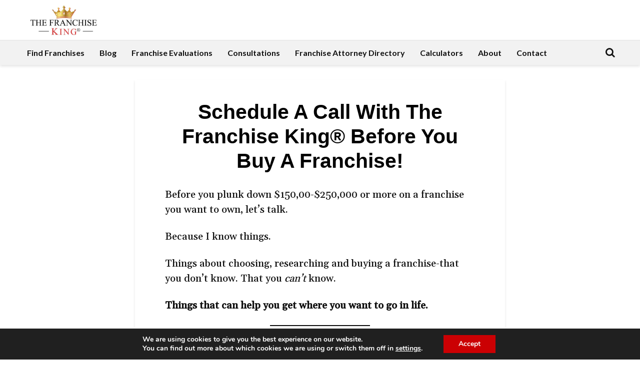

--- FILE ---
content_type: text/html; charset=UTF-8
request_url: https://www.thefranchiseking.com/do-this-right
body_size: 17962
content:
<!DOCTYPE html><html lang="en-US" class="no-js"><head><meta charset="UTF-8"><meta name="viewport" content="width=device-width,initial-scale=1.0"><meta name='robots' content='index, follow, max-image-preview:large, max-snippet:-1, max-video-preview:-1' /><title>Talk To The Franchise King® | Complimentary Call</title><meta name="description" content="You need to talk to The Franchise King® before you plunk down money on a franchise. Schedule a complimentary call today. Get free tips and more." /><link rel="stylesheet" media="print" onload="this.onload=null;this.media='all';" id="ao_optimized_gfonts" href="https://fonts.googleapis.com/css?family=Gelasio%3A400%2C500%7CLato%3A400%2C700&amp;display=swap"><link rel="canonical" href="https://www.thefranchiseking.com/do-this-right" /><meta property="og:locale" content="en_US" /><meta property="og:type" content="article" /><meta property="og:title" content="Schedule A Call With The Franchise King® Before You Buy A Franchise!" /><meta property="og:description" content="You need to talk to The Franchise King® before you plunk down money on a franchise. Schedule a complimentary call today. Get free tips and more." /><meta property="og:url" content="https://www.thefranchiseking.com/do-this-right" /><meta property="og:site_name" content="The Franchise King®" /><meta property="article:modified_time" content="2019-10-16T13:43:14+00:00" /><meta property="og:image" content="https://www.thefranchiseking.com/wp-content/uploads/image-of-the-franchise-king.jpg" /> <script type="application/ld+json" class="yoast-schema-graph">{"@context":"https://schema.org","@graph":[{"@type":"WebPage","@id":"https://www.thefranchiseking.com/do-this-right","url":"https://www.thefranchiseking.com/do-this-right","name":"Talk To The Franchise King® | Complimentary Call","isPartOf":{"@id":"https://www.thefranchiseking.com/#website"},"primaryImageOfPage":{"@id":"https://www.thefranchiseking.com/do-this-right#primaryimage"},"image":{"@id":"https://www.thefranchiseking.com/do-this-right#primaryimage"},"thumbnailUrl":"https://www.thefranchiseking.com/wp-content/uploads/image-of-the-franchise-king.jpg","datePublished":"2019-09-19T12:47:25+00:00","dateModified":"2019-10-16T13:43:14+00:00","description":"You need to talk to The Franchise King® before you plunk down money on a franchise. Schedule a complimentary call today. Get free tips and more.","breadcrumb":{"@id":"https://www.thefranchiseking.com/do-this-right#breadcrumb"},"inLanguage":"en-US","potentialAction":[{"@type":"ReadAction","target":["https://www.thefranchiseking.com/do-this-right"]}]},{"@type":"ImageObject","inLanguage":"en-US","@id":"https://www.thefranchiseking.com/do-this-right#primaryimage","url":"https://www.thefranchiseking.com/wp-content/uploads/image-of-the-franchise-king.jpg","contentUrl":"https://www.thefranchiseking.com/wp-content/uploads/image-of-the-franchise-king.jpg"},{"@type":"BreadcrumbList","@id":"https://www.thefranchiseking.com/do-this-right#breadcrumb","itemListElement":[{"@type":"ListItem","position":1,"name":"Home","item":"https://www.thefranchiseking.com/"},{"@type":"ListItem","position":2,"name":"Schedule A Call With The Franchise King® Before You Buy A Franchise!"}]},{"@type":"WebSite","@id":"https://www.thefranchiseking.com/#website","url":"https://www.thefranchiseking.com/","name":"The Franchise King® | Get Franchise Buying Advice","description":"","publisher":{"@id":"https://www.thefranchiseking.com/#organization"},"potentialAction":[{"@type":"SearchAction","target":{"@type":"EntryPoint","urlTemplate":"https://www.thefranchiseking.com/?s={search_term_string}"},"query-input":{"@type":"PropertyValueSpecification","valueRequired":true,"valueName":"search_term_string"}}],"inLanguage":"en-US"},{"@type":"Organization","@id":"https://www.thefranchiseking.com/#organization","name":"Franchise Selection Specialists Inc.","alternateName":"The Franchise King®","url":"https://www.thefranchiseking.com/","logo":{"@type":"ImageObject","inLanguage":"en-US","@id":"https://www.thefranchiseking.com/#/schema/logo/image/","url":"https://www.thefranchiseking.com/wp-content/uploads/headshot-2023-the-franchise-king.jpg","contentUrl":"https://www.thefranchiseking.com/wp-content/uploads/headshot-2023-the-franchise-king.jpg","width":230,"height":319,"caption":"Franchise Selection Specialists Inc."},"image":{"@id":"https://www.thefranchiseking.com/#/schema/logo/image/"},"sameAs":["https://www.instagram.com/thefranchchiseking/","https://www.linkedin.com/in/joellibava","https://www.pinterest.com/franchiseking/","https://www.youtube.com/user/JoelLibava/videos"],"description":"Franchise Selection Specialists Inc. is owned and operated by The Franchise King, Joel Libava. Joel is the author of \"Become a Franchise Owner!\" (Wiley) and \"The Definitive Guide to Franchise Research\" (Self). Joel's blog, The Franchise King Blog, is the longest-running blog in franchising. Joel also owns and operates The Franchise Attorney Directory. Joel Libava works 1-on-1 as a Franchise Ownership Advisor, and is a prolific writer on all things franchising. Finally, he's been in franchising close to 25 years.","email":"joel@thefranchiseking.com","telephone":"2168312610","legalName":"Franchise Selection Specialists Inc.","foundingDate":"2002-01-20","taxID":"20-1184045","numberOfEmployees":{"@type":"QuantitativeValue","minValue":"1","maxValue":"10"}}]}</script> <link rel='dns-prefetch' href='//ajax.googleapis.com' /><link rel='dns-prefetch' href='//www.google.com' /><link href='https://fonts.gstatic.com' crossorigin='anonymous' rel='preconnect' /><link href='https://fonts.googleapis.com' rel='preconnect' /><link href='https://connect.facebook.net' rel='preconnect' /><link href='https://www.google-analytics.com' rel='preconnect' /><link href='https://www.googletagmanager.com' rel='preconnect' /><link rel="alternate" type="application/rss+xml" title="The Franchise King® &raquo; Feed" href="https://www.thefranchiseking.com/feed" /><style id='wp-img-auto-sizes-contain-inline-css' type='text/css'>img:is([sizes=auto i],[sizes^="auto," i]){contain-intrinsic-size:3000px 1500px}</style><style id='wp-block-library-inline-css' type='text/css'>:root{--wp-block-synced-color:#7a00df;--wp-block-synced-color--rgb:122,0,223;--wp-bound-block-color:var(--wp-block-synced-color);--wp-editor-canvas-background:#ddd;--wp-admin-theme-color:#007cba;--wp-admin-theme-color--rgb:0,124,186;--wp-admin-theme-color-darker-10:#006ba1;--wp-admin-theme-color-darker-10--rgb:0,107,160.5;--wp-admin-theme-color-darker-20:#005a87;--wp-admin-theme-color-darker-20--rgb:0,90,135;--wp-admin-border-width-focus:2px}@media (min-resolution:192dpi){:root{--wp-admin-border-width-focus:1.5px}}.wp-element-button{cursor:pointer}:root .has-very-light-gray-background-color{background-color:#eee}:root .has-very-dark-gray-background-color{background-color:#313131}:root .has-very-light-gray-color{color:#eee}:root .has-very-dark-gray-color{color:#313131}:root .has-vivid-green-cyan-to-vivid-cyan-blue-gradient-background{background:linear-gradient(135deg,#00d084,#0693e3)}:root .has-purple-crush-gradient-background{background:linear-gradient(135deg,#34e2e4,#4721fb 50%,#ab1dfe)}:root .has-hazy-dawn-gradient-background{background:linear-gradient(135deg,#faaca8,#dad0ec)}:root .has-subdued-olive-gradient-background{background:linear-gradient(135deg,#fafae1,#67a671)}:root .has-atomic-cream-gradient-background{background:linear-gradient(135deg,#fdd79a,#004a59)}:root .has-nightshade-gradient-background{background:linear-gradient(135deg,#330968,#31cdcf)}:root .has-midnight-gradient-background{background:linear-gradient(135deg,#020381,#2874fc)}:root{--wp--preset--font-size--normal:16px;--wp--preset--font-size--huge:42px}.has-regular-font-size{font-size:1em}.has-larger-font-size{font-size:2.625em}.has-normal-font-size{font-size:var(--wp--preset--font-size--normal)}.has-huge-font-size{font-size:var(--wp--preset--font-size--huge)}.has-text-align-center{text-align:center}.has-text-align-left{text-align:left}.has-text-align-right{text-align:right}.has-fit-text{white-space:nowrap!important}#end-resizable-editor-section{display:none}.aligncenter{clear:both}.items-justified-left{justify-content:flex-start}.items-justified-center{justify-content:center}.items-justified-right{justify-content:flex-end}.items-justified-space-between{justify-content:space-between}.screen-reader-text{border:0;clip-path:inset(50%);height:1px;margin:-1px;overflow:hidden;padding:0;position:absolute;width:1px;word-wrap:normal!important}.screen-reader-text:focus{background-color:#ddd;clip-path:none;color:#444;display:block;font-size:1em;height:auto;left:5px;line-height:normal;padding:15px 23px 14px;text-decoration:none;top:5px;width:auto;z-index:100000}html :where(.has-border-color){border-style:solid}html :where([style*=border-top-color]){border-top-style:solid}html :where([style*=border-right-color]){border-right-style:solid}html :where([style*=border-bottom-color]){border-bottom-style:solid}html :where([style*=border-left-color]){border-left-style:solid}html :where([style*=border-width]){border-style:solid}html :where([style*=border-top-width]){border-top-style:solid}html :where([style*=border-right-width]){border-right-style:solid}html :where([style*=border-bottom-width]){border-bottom-style:solid}html :where([style*=border-left-width]){border-left-style:solid}html :where(img[class*=wp-image-]){height:auto;max-width:100%}:where(figure){margin:0 0 1em}html :where(.is-position-sticky){--wp-admin--admin-bar--position-offset:var(--wp-admin--admin-bar--height,0px)}@media screen and (max-width:600px){html :where(.is-position-sticky){--wp-admin--admin-bar--position-offset:0px}}</style><style id='wp-block-image-inline-css' type='text/css'>.wp-block-image>a,.wp-block-image>figure>a{display:inline-block}.wp-block-image img{box-sizing:border-box;height:auto;max-width:100%;vertical-align:bottom}@media not (prefers-reduced-motion){.wp-block-image img.hide{visibility:hidden}.wp-block-image img.show{animation:show-content-image .4s}}.wp-block-image[style*=border-radius] img,.wp-block-image[style*=border-radius]>a{border-radius:inherit}.wp-block-image.has-custom-border img{box-sizing:border-box}.wp-block-image.aligncenter{text-align:center}.wp-block-image.alignfull>a,.wp-block-image.alignwide>a{width:100%}.wp-block-image.alignfull img,.wp-block-image.alignwide img{height:auto;width:100%}.wp-block-image .aligncenter,.wp-block-image .alignleft,.wp-block-image .alignright,.wp-block-image.aligncenter,.wp-block-image.alignleft,.wp-block-image.alignright{display:table}.wp-block-image .aligncenter>figcaption,.wp-block-image .alignleft>figcaption,.wp-block-image .alignright>figcaption,.wp-block-image.aligncenter>figcaption,.wp-block-image.alignleft>figcaption,.wp-block-image.alignright>figcaption{caption-side:bottom;display:table-caption}.wp-block-image .alignleft{float:left;margin:.5em 1em .5em 0}.wp-block-image .alignright{float:right;margin:.5em 0 .5em 1em}.wp-block-image .aligncenter{margin-left:auto;margin-right:auto}.wp-block-image :where(figcaption){margin-bottom:1em;margin-top:.5em}.wp-block-image.is-style-circle-mask img{border-radius:9999px}@supports ((-webkit-mask-image:none) or (mask-image:none)) or (-webkit-mask-image:none){.wp-block-image.is-style-circle-mask img{border-radius:0;-webkit-mask-image:url('data:image/svg+xml;utf8,<svg viewBox="0 0 100 100" xmlns="http://www.w3.org/2000/svg"><circle cx="50" cy="50" r="50"/></svg>');mask-image:url('data:image/svg+xml;utf8,<svg viewBox="0 0 100 100" xmlns="http://www.w3.org/2000/svg"><circle cx="50" cy="50" r="50"/></svg>');mask-mode:alpha;-webkit-mask-position:center;mask-position:center;-webkit-mask-repeat:no-repeat;mask-repeat:no-repeat;-webkit-mask-size:contain;mask-size:contain}}:root :where(.wp-block-image.is-style-rounded img,.wp-block-image .is-style-rounded img){border-radius:9999px}.wp-block-image figure{margin:0}.wp-lightbox-container{display:flex;flex-direction:column;position:relative}.wp-lightbox-container img{cursor:zoom-in}.wp-lightbox-container img:hover+button{opacity:1}.wp-lightbox-container button{align-items:center;backdrop-filter:blur(16px) saturate(180%);background-color:#5a5a5a40;border:none;border-radius:4px;cursor:zoom-in;display:flex;height:20px;justify-content:center;opacity:0;padding:0;position:absolute;right:16px;text-align:center;top:16px;width:20px;z-index:100}@media not (prefers-reduced-motion){.wp-lightbox-container button{transition:opacity .2s ease}}.wp-lightbox-container button:focus-visible{outline:3px auto #5a5a5a40;outline:3px auto -webkit-focus-ring-color;outline-offset:3px}.wp-lightbox-container button:hover{cursor:pointer;opacity:1}.wp-lightbox-container button:focus{opacity:1}.wp-lightbox-container button:focus,.wp-lightbox-container button:hover,.wp-lightbox-container button:not(:hover):not(:active):not(.has-background){background-color:#5a5a5a40;border:none}.wp-lightbox-overlay{box-sizing:border-box;cursor:zoom-out;height:100vh;left:0;overflow:hidden;position:fixed;top:0;visibility:hidden;width:100%;z-index:100000}.wp-lightbox-overlay .close-button{align-items:center;cursor:pointer;display:flex;justify-content:center;min-height:40px;min-width:40px;padding:0;position:absolute;right:calc(env(safe-area-inset-right) + 16px);top:calc(env(safe-area-inset-top) + 16px);z-index:5000000}.wp-lightbox-overlay .close-button:focus,.wp-lightbox-overlay .close-button:hover,.wp-lightbox-overlay .close-button:not(:hover):not(:active):not(.has-background){background:0 0;border:none}.wp-lightbox-overlay .lightbox-image-container{height:var(--wp--lightbox-container-height);left:50%;overflow:hidden;position:absolute;top:50%;transform:translate(-50%,-50%);transform-origin:top left;width:var(--wp--lightbox-container-width);z-index:9999999999}.wp-lightbox-overlay .wp-block-image{align-items:center;box-sizing:border-box;display:flex;height:100%;justify-content:center;margin:0;position:relative;transform-origin:0 0;width:100%;z-index:3000000}.wp-lightbox-overlay .wp-block-image img{height:var(--wp--lightbox-image-height);min-height:var(--wp--lightbox-image-height);min-width:var(--wp--lightbox-image-width);width:var(--wp--lightbox-image-width)}.wp-lightbox-overlay .wp-block-image figcaption{display:none}.wp-lightbox-overlay button{background:0 0;border:none}.wp-lightbox-overlay .scrim{background-color:#fff;height:100%;opacity:.9;position:absolute;width:100%;z-index:2000000}.wp-lightbox-overlay.active{visibility:visible}@media not (prefers-reduced-motion){.wp-lightbox-overlay.active{animation:turn-on-visibility .25s both}.wp-lightbox-overlay.active img{animation:turn-on-visibility .35s both}.wp-lightbox-overlay.show-closing-animation:not(.active){animation:turn-off-visibility .35s both}.wp-lightbox-overlay.show-closing-animation:not(.active) img{animation:turn-off-visibility .25s both}.wp-lightbox-overlay.zoom.active{animation:none;opacity:1;visibility:visible}.wp-lightbox-overlay.zoom.active .lightbox-image-container{animation:lightbox-zoom-in .4s}.wp-lightbox-overlay.zoom.active .lightbox-image-container img{animation:none}.wp-lightbox-overlay.zoom.active .scrim{animation:turn-on-visibility .4s forwards}.wp-lightbox-overlay.zoom.show-closing-animation:not(.active){animation:none}.wp-lightbox-overlay.zoom.show-closing-animation:not(.active) .lightbox-image-container{animation:lightbox-zoom-out .4s}.wp-lightbox-overlay.zoom.show-closing-animation:not(.active) .lightbox-image-container img{animation:none}.wp-lightbox-overlay.zoom.show-closing-animation:not(.active) .scrim{animation:turn-off-visibility .4s forwards}}@keyframes show-content-image{0%{visibility:hidden}99%{visibility:hidden}to{visibility:visible}}@keyframes turn-on-visibility{0%{opacity:0}to{opacity:1}}@keyframes turn-off-visibility{0%{opacity:1;visibility:visible}99%{opacity:0;visibility:visible}to{opacity:0;visibility:hidden}}@keyframes lightbox-zoom-in{0%{transform:translate(calc((-100vw + var(--wp--lightbox-scrollbar-width))/2 + var(--wp--lightbox-initial-left-position)),calc(-50vh + var(--wp--lightbox-initial-top-position))) scale(var(--wp--lightbox-scale))}to{transform:translate(-50%,-50%) scale(1)}}@keyframes lightbox-zoom-out{0%{transform:translate(-50%,-50%) scale(1);visibility:visible}99%{visibility:visible}to{transform:translate(calc((-100vw + var(--wp--lightbox-scrollbar-width))/2 + var(--wp--lightbox-initial-left-position)),calc(-50vh + var(--wp--lightbox-initial-top-position))) scale(var(--wp--lightbox-scale));visibility:hidden}}</style><style id='wp-block-paragraph-inline-css' type='text/css'>.is-small-text{font-size:.875em}.is-regular-text{font-size:1em}.is-large-text{font-size:2.25em}.is-larger-text{font-size:3em}.has-drop-cap:not(:focus):first-letter {float:left;font-size:8.4em;font-style:normal;font-weight:100;line-height:.68;margin:.05em .1em 0 0;text-transform:uppercase}body.rtl .has-drop-cap:not(:focus):first-letter {float:none;margin-left:.1em}p.has-drop-cap.has-background{overflow:hidden}:root :where(p.has-background){padding:1.25em 2.375em}:where(p.has-text-color:not(.has-link-color)) a{color:inherit}p.has-text-align-left[style*="writing-mode:vertical-lr"],p.has-text-align-right[style*="writing-mode:vertical-rl"]{rotate:180deg}</style><style id='wp-block-separator-inline-css' type='text/css'>@charset "UTF-8";.wp-block-separator{border:none;border-top:2px solid}:root :where(.wp-block-separator.is-style-dots){height:auto;line-height:1;text-align:center}:root :where(.wp-block-separator.is-style-dots):before{color:currentColor;content:"···";font-family:serif;font-size:1.5em;letter-spacing:2em;padding-left:2em}.wp-block-separator.is-style-dots{background:none!important;border:none!important}</style><style id='global-styles-inline-css' type='text/css'>:root{--wp--preset--aspect-ratio--square:1;--wp--preset--aspect-ratio--4-3:4/3;--wp--preset--aspect-ratio--3-4:3/4;--wp--preset--aspect-ratio--3-2:3/2;--wp--preset--aspect-ratio--2-3:2/3;--wp--preset--aspect-ratio--16-9:16/9;--wp--preset--aspect-ratio--9-16:9/16;--wp--preset--color--black:#000;--wp--preset--color--cyan-bluish-gray:#abb8c3;--wp--preset--color--white:#fff;--wp--preset--color--pale-pink:#f78da7;--wp--preset--color--vivid-red:#cf2e2e;--wp--preset--color--luminous-vivid-orange:#ff6900;--wp--preset--color--luminous-vivid-amber:#fcb900;--wp--preset--color--light-green-cyan:#7bdcb5;--wp--preset--color--vivid-green-cyan:#00d084;--wp--preset--color--pale-cyan-blue:#8ed1fc;--wp--preset--color--vivid-cyan-blue:#0693e3;--wp--preset--color--vivid-purple:#9b51e0;--wp--preset--color--gridlove-acc:#d40000;--wp--preset--color--gridlove-meta:#212121;--wp--preset--color--gridlove-txt:#0f0f0f;--wp--preset--color--gridlove-bg:#fff;--wp--preset--color--gridlove-highlight-acc:#818480;--wp--preset--color--gridlove-highlight-txt:#fff;--wp--preset--color--gridlove-highlight-bg:#006cba;--wp--preset--gradient--vivid-cyan-blue-to-vivid-purple:linear-gradient(135deg,#0693e3 0%,#9b51e0 100%);--wp--preset--gradient--light-green-cyan-to-vivid-green-cyan:linear-gradient(135deg,#7adcb4 0%,#00d082 100%);--wp--preset--gradient--luminous-vivid-amber-to-luminous-vivid-orange:linear-gradient(135deg,#fcb900 0%,#ff6900 100%);--wp--preset--gradient--luminous-vivid-orange-to-vivid-red:linear-gradient(135deg,#ff6900 0%,#cf2e2e 100%);--wp--preset--gradient--very-light-gray-to-cyan-bluish-gray:linear-gradient(135deg,#eee 0%,#a9b8c3 100%);--wp--preset--gradient--cool-to-warm-spectrum:linear-gradient(135deg,#4aeadc 0%,#9778d1 20%,#cf2aba 40%,#ee2c82 60%,#fb6962 80%,#fef84c 100%);--wp--preset--gradient--blush-light-purple:linear-gradient(135deg,#ffceec 0%,#9896f0 100%);--wp--preset--gradient--blush-bordeaux:linear-gradient(135deg,#fecda5 0%,#fe2d2d 50%,#6b003e 100%);--wp--preset--gradient--luminous-dusk:linear-gradient(135deg,#ffcb70 0%,#c751c0 50%,#4158d0 100%);--wp--preset--gradient--pale-ocean:linear-gradient(135deg,#fff5cb 0%,#b6e3d4 50%,#33a7b5 100%);--wp--preset--gradient--electric-grass:linear-gradient(135deg,#caf880 0%,#71ce7e 100%);--wp--preset--gradient--midnight:linear-gradient(135deg,#020381 0%,#2874fc 100%);--wp--preset--font-size--small:16px;--wp--preset--font-size--medium:20px;--wp--preset--font-size--large:26px;--wp--preset--font-size--x-large:42px;--wp--preset--font-size--normal:20px;--wp--preset--font-size--huge:34px;--wp--preset--spacing--20:.44rem;--wp--preset--spacing--30:.67rem;--wp--preset--spacing--40:1rem;--wp--preset--spacing--50:1.5rem;--wp--preset--spacing--60:2.25rem;--wp--preset--spacing--70:3.38rem;--wp--preset--spacing--80:5.06rem;--wp--preset--shadow--natural:6px 6px 9px rgba(0,0,0,.2);--wp--preset--shadow--deep:12px 12px 50px rgba(0,0,0,.4);--wp--preset--shadow--sharp:6px 6px 0px rgba(0,0,0,.2);--wp--preset--shadow--outlined:6px 6px 0px -3px #fff,6px 6px #000;--wp--preset--shadow--crisp:6px 6px 0px #000}:where(.is-layout-flex){gap:.5em}:where(.is-layout-grid){gap:.5em}body .is-layout-flex{display:flex}.is-layout-flex{flex-wrap:wrap;align-items:center}.is-layout-flex>:is(*,div){margin:0}body .is-layout-grid{display:grid}.is-layout-grid>:is(*,div){margin:0}:where(.wp-block-columns.is-layout-flex){gap:2em}:where(.wp-block-columns.is-layout-grid){gap:2em}:where(.wp-block-post-template.is-layout-flex){gap:1.25em}:where(.wp-block-post-template.is-layout-grid){gap:1.25em}.has-black-color{color:var(--wp--preset--color--black) !important}.has-cyan-bluish-gray-color{color:var(--wp--preset--color--cyan-bluish-gray) !important}.has-white-color{color:var(--wp--preset--color--white) !important}.has-pale-pink-color{color:var(--wp--preset--color--pale-pink) !important}.has-vivid-red-color{color:var(--wp--preset--color--vivid-red) !important}.has-luminous-vivid-orange-color{color:var(--wp--preset--color--luminous-vivid-orange) !important}.has-luminous-vivid-amber-color{color:var(--wp--preset--color--luminous-vivid-amber) !important}.has-light-green-cyan-color{color:var(--wp--preset--color--light-green-cyan) !important}.has-vivid-green-cyan-color{color:var(--wp--preset--color--vivid-green-cyan) !important}.has-pale-cyan-blue-color{color:var(--wp--preset--color--pale-cyan-blue) !important}.has-vivid-cyan-blue-color{color:var(--wp--preset--color--vivid-cyan-blue) !important}.has-vivid-purple-color{color:var(--wp--preset--color--vivid-purple) !important}.has-black-background-color{background-color:var(--wp--preset--color--black) !important}.has-cyan-bluish-gray-background-color{background-color:var(--wp--preset--color--cyan-bluish-gray) !important}.has-white-background-color{background-color:var(--wp--preset--color--white) !important}.has-pale-pink-background-color{background-color:var(--wp--preset--color--pale-pink) !important}.has-vivid-red-background-color{background-color:var(--wp--preset--color--vivid-red) !important}.has-luminous-vivid-orange-background-color{background-color:var(--wp--preset--color--luminous-vivid-orange) !important}.has-luminous-vivid-amber-background-color{background-color:var(--wp--preset--color--luminous-vivid-amber) !important}.has-light-green-cyan-background-color{background-color:var(--wp--preset--color--light-green-cyan) !important}.has-vivid-green-cyan-background-color{background-color:var(--wp--preset--color--vivid-green-cyan) !important}.has-pale-cyan-blue-background-color{background-color:var(--wp--preset--color--pale-cyan-blue) !important}.has-vivid-cyan-blue-background-color{background-color:var(--wp--preset--color--vivid-cyan-blue) !important}.has-vivid-purple-background-color{background-color:var(--wp--preset--color--vivid-purple) !important}.has-black-border-color{border-color:var(--wp--preset--color--black) !important}.has-cyan-bluish-gray-border-color{border-color:var(--wp--preset--color--cyan-bluish-gray) !important}.has-white-border-color{border-color:var(--wp--preset--color--white) !important}.has-pale-pink-border-color{border-color:var(--wp--preset--color--pale-pink) !important}.has-vivid-red-border-color{border-color:var(--wp--preset--color--vivid-red) !important}.has-luminous-vivid-orange-border-color{border-color:var(--wp--preset--color--luminous-vivid-orange) !important}.has-luminous-vivid-amber-border-color{border-color:var(--wp--preset--color--luminous-vivid-amber) !important}.has-light-green-cyan-border-color{border-color:var(--wp--preset--color--light-green-cyan) !important}.has-vivid-green-cyan-border-color{border-color:var(--wp--preset--color--vivid-green-cyan) !important}.has-pale-cyan-blue-border-color{border-color:var(--wp--preset--color--pale-cyan-blue) !important}.has-vivid-cyan-blue-border-color{border-color:var(--wp--preset--color--vivid-cyan-blue) !important}.has-vivid-purple-border-color{border-color:var(--wp--preset--color--vivid-purple) !important}.has-vivid-cyan-blue-to-vivid-purple-gradient-background{background:var(--wp--preset--gradient--vivid-cyan-blue-to-vivid-purple) !important}.has-light-green-cyan-to-vivid-green-cyan-gradient-background{background:var(--wp--preset--gradient--light-green-cyan-to-vivid-green-cyan) !important}.has-luminous-vivid-amber-to-luminous-vivid-orange-gradient-background{background:var(--wp--preset--gradient--luminous-vivid-amber-to-luminous-vivid-orange) !important}.has-luminous-vivid-orange-to-vivid-red-gradient-background{background:var(--wp--preset--gradient--luminous-vivid-orange-to-vivid-red) !important}.has-very-light-gray-to-cyan-bluish-gray-gradient-background{background:var(--wp--preset--gradient--very-light-gray-to-cyan-bluish-gray) !important}.has-cool-to-warm-spectrum-gradient-background{background:var(--wp--preset--gradient--cool-to-warm-spectrum) !important}.has-blush-light-purple-gradient-background{background:var(--wp--preset--gradient--blush-light-purple) !important}.has-blush-bordeaux-gradient-background{background:var(--wp--preset--gradient--blush-bordeaux) !important}.has-luminous-dusk-gradient-background{background:var(--wp--preset--gradient--luminous-dusk) !important}.has-pale-ocean-gradient-background{background:var(--wp--preset--gradient--pale-ocean) !important}.has-electric-grass-gradient-background{background:var(--wp--preset--gradient--electric-grass) !important}.has-midnight-gradient-background{background:var(--wp--preset--gradient--midnight) !important}.has-small-font-size{font-size:var(--wp--preset--font-size--small) !important}.has-medium-font-size{font-size:var(--wp--preset--font-size--medium) !important}.has-large-font-size{font-size:var(--wp--preset--font-size--large) !important}.has-x-large-font-size{font-size:var(--wp--preset--font-size--x-large) !important}</style><style id='classic-theme-styles-inline-css' type='text/css'>/*! This file is auto-generated */
.wp-block-button__link{color:#fff;background-color:#32373c;border-radius:9999px;box-shadow:none;text-decoration:none;padding:calc(.667em + 2px) calc(1.333em + 2px);font-size:1.125em}.wp-block-file__button{background:#32373c;color:#fff;text-decoration:none}</style><link rel='stylesheet' id='mks_shortcodes_simple_line_icons-css' href='https://www.thefranchiseking.com/wp-content/cache/autoptimize/autoptimize_single_fa8ce130c58975076654e09eb49a8002.php' type='text/css' media='screen' /><link rel='stylesheet' id='mks_shortcodes_css-css' href='https://www.thefranchiseking.com/wp-content/cache/autoptimize/autoptimize_single_82d5ad2853fa3cd5adb9c065e88bbb1b.php' type='text/css' media='screen' /><link rel='stylesheet' id='ssb-front-css-css' href='https://www.thefranchiseking.com/wp-content/cache/autoptimize/autoptimize_single_9f30b05321e40896d72156fb78ead2c4.php' type='text/css' media='all' /><link rel='stylesheet' id='gridlove-font-awesome-css' href='https://www.thefranchiseking.com/wp-content/cache/autoptimize/autoptimize_single_010bcb41bea2ed8969a14286f8ca8508.php' type='text/css' media='all' /><link rel='stylesheet' id='gridlove-bootstrap-css' href='https://www.thefranchiseking.com/wp-content/cache/autoptimize/autoptimize_single_e425299c2f3c461adafd0b6ba42e0549.php' type='text/css' media='all' /><link rel='stylesheet' id='gridlove-magnific-popup-css' href='https://www.thefranchiseking.com/wp-content/cache/autoptimize/autoptimize_single_a5a30f2961833e7d1a021ba77f931b3b.php' type='text/css' media='all' /><link rel='stylesheet' id='gridlove-owl-carousel-css' href='https://www.thefranchiseking.com/wp-content/cache/autoptimize/autoptimize_single_a9d675d9dba432b5e71fcf7f1a690b1e.php' type='text/css' media='all' /><link rel='stylesheet' id='gridlove-main-css' href='https://www.thefranchiseking.com/wp-content/cache/autoptimize/autoptimize_single_5394a95623e5ff77ee394812a56a412f.php' type='text/css' media='all' /><style id='gridlove-main-inline-css' type='text/css'>body{font-size:20px}h1,.h1{font-size:41px}h2,.h2,.col-lg-12 .gridlove-post-b .h3{font-size:29px}h3,.h3{font-size:22px}h4,.h4{font-size:20px}h5,.h5{font-size:18px}h6,.h6{font-size:16px}.widget,.gridlove-header-responsive .sub-menu,.gridlove-site-header .sub-menu{font-size:17px}.gridlove-main-navigation{font-size:16px}.gridlove-post{font-size:16px}body{background-color:#fff;color:#0f0f0f;font-family:'Gelasio';font-weight:500}h1,h2,h3,h4,h5,h6,.h1,.h2,.h3,.h4,.h5,.h6,blockquote,thead td,.comment-author b,q:before,#bbpress-forums .bbp-forum-title,#bbpress-forums .bbp-topic-permalink{color:#000;font-family:'MS Sans Serif',Geneva,sans-serif;font-weight:700}.gridlove-main-nav a,.gridlove-posts-widget a{font-family:'Lato';font-weight:700}.gridlove-header-top{background-color:#222;color:#ddd}.gridlove-header-top a{color:#ddd}.gridlove-header-top a:hover{color:#fff}.gridlove-header-wrapper,.gridlove-header-middle .sub-menu,.gridlove-header-responsive,.gridlove-header-responsive .sub-menu{background-color:#fff}.gridlove-header-middle,.gridlove-header-middle a,.gridlove-header-responsive,.gridlove-header-responsive a{color:#111}.gridlove-header-middle a:hover,.gridlove-header-middle .gridlove-sidebar-action:hover,.gridlove-header-middle .gridlove-actions-button>span:hover,.gridlove-header-middle .current_page_item>a,.gridlove-header-middle .current_page_ancestor>a,.gridlove-header-middle .current-menu-item>a,.gridlove-header-middle .current-menu-ancestor>a,.gridlove-header-middle .gridlove-category-menu article:hover a,.gridlove-header-responsive a:hover{color:#d40000}.gridlove-header-middle .active>span,.gridlove-header-middle .gridlove-main-nav>li.menu-item-has-children:hover>a,.gridlove-header-middle .gridlove-social-icons:hover>span,.gridlove-header-responsive .active>span{background-color:rgba(17,17,17,.05)}.gridlove-header-middle .gridlove-button-search{background-color:#d40000}.gridlove-header-middle .gridlove-search-form input{border-color:rgba(17,17,17,.1)}.gridlove-header-middle .sub-menu,.gridlove-header-responsive .sub-menu{border-top:1px solid rgba(17,17,17,.05)}.gridlove-header-middle{height:80px}.gridlove-logo{max-height:80px}.gridlove-branding-bg{background:#f0233b}.gridlove-header-responsive .gridlove-actions-button:hover>span{color:#d40000}.gridlove-sidebar-action .gridlove-bars:before,.gridlove-sidebar-action .gridlove-bars:after{background:#111}.gridlove-sidebar-action:hover .gridlove-bars:before,.gridlove-sidebar-action:hover .gridlove-bars:after{background:#d40000}.gridlove-sidebar-action .gridlove-bars{border-color:#111}.gridlove-sidebar-action:hover .gridlove-bars{border-color:#d40000}.gridlove-header-bottom .sub-menu{background-color:#fff}.gridlove-header-bottom .sub-menu a{color:#111}.gridlove-header-bottom .sub-menu a:hover,.gridlove-header-bottom .gridlove-category-menu article:hover a{color:#009cff}.gridlove-header-bottom{background-color:#f2f2f2}.gridlove-header-bottom,.gridlove-header-bottom a{color:#111}.gridlove-header-bottom a:hover,.gridlove-header-bottom .gridlove-sidebar-action:hover,.gridlove-header-bottom .gridlove-actions-button>span:hover,.gridlove-header-bottom .current_page_item>a,.gridlove-header-bottom .current_page_ancestor>a,.gridlove-header-bottom .current-menu-item>a,.gridlove-header-bottom .current-menu-ancestor>a{color:#009cff}.gridlove-header-bottom .active>span,.gridlove-header-bottom .gridlove-main-nav>li.menu-item-has-children:hover>a,.gridlove-header-bottom .gridlove-social-icons:hover>span{background-color:rgba(17,17,17,.05)}.gridlove-header-bottom .gridlove-search-form input{border-color:rgba(17,17,17,.1)}.gridlove-header-bottom,.gridlove-header-bottom .sub-menu{border-top:1px solid rgba(17,17,17,.07)}.gridlove-header-bottom .gridlove-button-search{background-color:#009cff}.gridlove-header-sticky,.gridlove-header-sticky .sub-menu{background-color:#fff}.gridlove-header-sticky,.gridlove-header-sticky a{color:#111}.gridlove-header-sticky a:hover,.gridlove-header-sticky .gridlove-sidebar-action:hover,.gridlove-header-sticky .gridlove-actions-button>span:hover,.gridlove-header-sticky .current_page_item>a,.gridlove-header-sticky .current_page_ancestor>a,.gridlove-header-sticky .current-menu-item>a,.gridlove-header-sticky .current-menu-ancestor>a,.gridlove-header-sticky .gridlove-category-menu article:hover a{color:#d40000}.gridlove-header-sticky .active>span,.gridlove-header-sticky .gridlove-main-nav>li.menu-item-has-children:hover>a,.gridlove-header-sticky .gridlove-social-icons:hover>span{background-color:rgba(17,17,17,.05)}.gridlove-header-sticky .gridlove-search-form input{border-color:rgba(17,17,17,.1)}.gridlove-header-sticky .sub-menu{border-top:1px solid rgba(17,17,17,.05)}.gridlove-header-sticky .gridlove-button-search{background-color:#d40000}.gridlove-cover-area,.gridlove-cover{height:75px}.gridlove-cover-area .gridlove-cover-bg img{width:1500px}.gridlove-box,#disqus_thread{background:#fff}a{color:#0f0f0f}.entry-title a{color:#000}a:hover,.comment-reply-link,#cancel-comment-reply-link,.gridlove-box .entry-title a:hover,.gridlove-posts-widget article:hover a{color:#d40000}.entry-content p a,.widget_text a,.entry-content ul a,.entry-content ol a,.gridlove-text-module-content p a{color:#d40000;border-color:rgba(212,0,0,.8)}.entry-content p a:hover,.widget_text a:hover,.entry-content ul a:hover,.entry-content ol a:hover,.gridlove-text-module-content p a:hover{border-bottom:1px solid transparent}.comment-reply-link:hover,.gallery .gallery-item a:after,.wp-block-gallery .blocks-gallery-item a:after,.wp-block-gallery figure a:after,.entry-content a.gridlove-popup-img{color:#0f0f0f}.gridlove-post-b .box-col-b:only-child .entry-title a,.gridlove-post-d .entry-overlay:only-child .entry-title a{color:#000}.gridlove-post-b .box-col-b:only-child .entry-title a:hover,.gridlove-post-d .entry-overlay:only-child .entry-title a:hover,.gridlove-content .entry-header .gridlove-breadcrumbs a,.gridlove-content .entry-header .gridlove-breadcrumbs a:hover,.module-header .gridlove-breadcrumbs a,.module-header .gridlove-breadcrumbs a:hover{color:#d40000}.gridlove-post-b .box-col-b:only-child .meta-item,.gridlove-post-b .box-col-b:only-child .entry-meta a,.gridlove-post-b .box-col-b:only-child .entry-meta span,.gridlove-post-d .entry-overlay:only-child .meta-item,.gridlove-post-d .entry-overlay:only-child .entry-meta a,.gridlove-post-d .entry-overlay:only-child .entry-meta span{color:#212121}.entry-meta .meta-item,.entry-meta a,.entry-meta span,.comment-metadata a{color:#212121}blockquote{color:rgba(0,0,0,.8)}blockquote:before{color:rgba(0,0,0,.15)}.entry-meta a:hover{color:#000}.widget_tag_cloud a,.entry-tags a,.entry-content .wp-block-tag-cloud a{background:rgba(15,15,15,.1);color:#0f0f0f}.submit,.gridlove-button,.mks_autor_link_wrap a,.mks_read_more a,input[type=submit],button[type=submit],.gridlove-cat,.gridlove-pill,.gridlove-button-search,body div.wpforms-container-full .wpforms-form input[type=submit],body div.wpforms-container-full .wpforms-form button[type=submit],body div.wpforms-container-full .wpforms-form .wpforms-page-button,.add_to_cart_button{color:#fff;background-color:#d40000}body div.wpforms-container-full .wpforms-form input[type=submit]:hover,body div.wpforms-container-full .wpforms-form input[type=submit]:focus,body div.wpforms-container-full .wpforms-form input[type=submit]:active,body div.wpforms-container-full .wpforms-form button[type=submit]:hover,body div.wpforms-container-full .wpforms-form button[type=submit]:focus,body div.wpforms-container-full .wpforms-form button[type=submit]:active,body div.wpforms-container-full .wpforms-form .wpforms-page-button:hover,body div.wpforms-container-full .wpforms-form .wpforms-page-button:active,body div.wpforms-container-full .wpforms-form .wpforms-page-button:focus{color:#fff;background-color:#d40000}.wp-block-button__link{background-color:#d40000}.gridlove-button:hover,.add_to_cart_button:hover{color:#fff}.gridlove-share a:hover{background:rgba(17,17,17,.8);color:#fff}.gridlove-pill:hover,.gridlove-author-links a:hover,.entry-category a:hover{background:#111;color:#fff}.gridlove-cover-content .entry-category a:hover,.entry-overlay .entry-category a:hover,.gridlove-highlight .entry-category a:hover,.gridlove-box.gridlove-post-d .entry-overlay .entry-category a:hover,.gridlove-post-a .entry-category a:hover,.gridlove-highlight .gridlove-format-icon{background:#fff;color:#111}.gridlove-author,.gridlove-prev-next-nav,.comment .comment-respond{border-color:rgba(15,15,15,.1)}.gridlove-load-more a,.gridlove-pagination .gridlove-next a,.gridlove-pagination .gridlove-prev a,.gridlove-pagination .next,.gridlove-pagination .prev,.gridlove-infinite-scroll a,.double-bounce1,.double-bounce2,.gridlove-link-pages>span,.module-actions ul.page-numbers span.page-numbers{color:#fff;background-color:#d40000}.gridlove-pagination .current{background-color:rgba(15,15,15,.1)}.gridlove-highlight{background:#006cba}.gridlove-highlight,.gridlove-highlight h4,.gridlove-highlight a{color:#fff}.gridlove-highlight .entry-meta .meta-item,.gridlove-highlight .entry-meta a,.gridlove-highlight .entry-meta span,.gridlove-highlight p{color:rgba(255,255,255,.8)}.gridlove-highlight .gridlove-author-links .fa-link,.gridlove-highlight .gridlove_category_widget .gridlove-full-color li a:after{background:#818480}.gridlove-highlight .entry-meta a:hover{color:#fff}.gridlove-highlight.gridlove-post-d .entry-image a:after{background-color:rgba(0,108,186,.7)}.gridlove-highlight.gridlove-post-d:hover .entry-image a:after{background-color:rgba(0,108,186,.9)}.gridlove-highlight.gridlove-post-a .entry-image:hover>a:after,.gridlove-highlight.gridlove-post-b .entry-image:hover a:after{background-color:rgba(0,108,186,.2)}.gridlove-highlight .gridlove-slider-controls>div{background-color:rgba(255,255,255,.1);color:#fff}.gridlove-highlight .gridlove-slider-controls>div:hover{background-color:rgba(255,255,255,.3);color:#fff}.gridlove-highlight.gridlove-box .entry-title a:hover{color:#818480}.gridlove-highlight.widget_meta a,.gridlove-highlight.widget_recent_entries li,.gridlove-highlight.widget_recent_comments li,.gridlove-highlight.widget_nav_menu a,.gridlove-highlight.widget_archive li,.gridlove-highlight.widget_pages a{border-color:rgba(255,255,255,.1)}.gridlove-cover-content .entry-meta .meta-item,.gridlove-cover-content .entry-meta a,.gridlove-cover-content .entry-meta span,.gridlove-cover-area .gridlove-breadcrumbs,.gridlove-cover-area .gridlove-breadcrumbs a,.gridlove-cover-area .gridlove-breadcrumbs .breadcrumb_last,body .gridlove-content .entry-overlay .gridlove-breadcrumbs{color:rgba(255,255,255,.8)}.gridlove-cover-content .entry-meta a:hover,.gridlove-cover-area .gridlove-breadcrumbs a:hover{color:rgba(255,255,255,1)}.module-title h2,.module-title .h2{color:#000}.gridlove-action-link,.gridlove-slider-controls>div,.module-actions ul.page-numbers .next.page-numbers,.module-actions ul.page-numbers .prev.page-numbers{background:rgba(0,0,0,.1);color:#000}.gridlove-slider-controls>div:hover,.gridlove-action-link:hover,.module-actions ul.page-numbers .next.page-numbers:hover,.module-actions ul.page-numbers .prev.page-numbers:hover{color:#000;background:rgba(0,0,0,.3)}.gridlove-pn-ico,.gridlove-author-links .fa-link{background:rgba(15,15,15,.1);color:#0f0f0f}.gridlove-prev-next-nav a:hover .gridlove-pn-ico{background:rgba(212,0,0,1);color:#fff}.widget_meta a,.widget_recent_entries li,.widget_recent_comments li,.widget_nav_menu a,.widget_archive li,.widget_pages a,.widget_categories li,.gridlove_category_widget .gridlove-count-color li,.widget_categories .children li,.widget_archiv .children li{border-color:rgba(15,15,15,.1)}.widget_recent_entries a:hover,.menu-item-has-children.active>span,.menu-item-has-children.active>a,.gridlove-nav-widget-acordion:hover,.widget_recent_comments .recentcomments a.url:hover{color:#d40000}.widget_recent_comments .url,.post-date,.widget_recent_comments .recentcomments,.gridlove-nav-widget-acordion,.widget_archive li,.rss-date,.widget_categories li,.widget_archive li{color:#212121}.widget_pages .children,.widget_nav_menu .sub-menu{background:#d40000;color:#fff}.widget_pages .children a,.widget_nav_menu .sub-menu a,.widget_nav_menu .sub-menu span,.widget_pages .children span{color:#fff}.widget_tag_cloud a:hover,.entry-tags a:hover,.entry-content .wp-block-tag-cloud a:hover{background:#d40000;color:#fff}.gridlove-footer{background:#111;color:#fff}.gridlove-footer .widget-title{color:#fff}.gridlove-footer a{color:rgba(255,255,255,.8)}.gridlove-footer a:hover{color:#fff}.gridlove-footer .widget_recent_comments .url,.gridlove-footer .post-date,.gridlove-footer .widget_recent_comments .recentcomments,.gridlove-footer .gridlove-nav-widget-acordion,.gridlove-footer .widget_archive li,.gridlove-footer .rss-date{color:rgba(255,255,255,.8)}.gridlove-footer .widget_meta a,.gridlove-footer .widget_recent_entries li,.gridlove-footer .widget_recent_comments li,.gridlove-footer .widget_nav_menu a,.gridlove-footer .widget_archive li,.gridlove-footer .widget_pages a,.gridlove-footer table,.gridlove-footer td,.gridlove-footer th,.gridlove-footer .widget_calendar table,.gridlove-footer .widget.widget_categories select,.gridlove-footer .widget_calendar table tfoot tr td{border-color:rgba(255,255,255,.2)}table,thead,td,th,.widget_calendar table{border-color:rgba(15,15,15,.1)}input[type=text],input[type=email],input[type=search],input[type=url],input[type=tel],input[type=number],input[type=date],input[type=password],select,textarea{border-color:rgba(15,15,15,.2)}.gridlove-site-content div.mejs-container .mejs-controls{background-color:rgba(15,15,15,.1)}body .gridlove-site-content .mejs-controls .mejs-time-rail .mejs-time-current{background:#d40000}body .gridlove-site-content .mejs-video.mejs-container .mejs-controls{background-color:rgba(255,255,255,.9)}.wp-block-cover .wp-block-cover-image-text,.wp-block-cover .wp-block-cover-text,.wp-block-cover h2,.wp-block-cover-image .wp-block-cover-image-text,.wp-block-cover-image .wp-block-cover-text,.wp-block-cover-image h2{font-family:'MS Sans Serif',Geneva,sans-serif;font-weight:700}.wp-block-cover-image .wp-block-cover-image-text,.wp-block-cover-image h2{font-size:29px}.widget_display_replies li,.widget_display_topics li{color:#212121}.has-small-font-size{font-size:12px}.has-large-font-size{font-size:20px}.has-huge-font-size{font-size:25px}@media(min-width:1024px){.has-small-font-size{font-size:16px}.has-normal-font-size{font-size:20px}.has-large-font-size{font-size:26px}.has-huge-font-size{font-size:34px}}.has-gridlove-acc-background-color{background-color:#d40000}.has-gridlove-acc-color{color:#d40000}.has-gridlove-meta-background-color{background-color:#212121}.has-gridlove-meta-color{color:#212121}.has-gridlove-txt-background-color{background-color:#0f0f0f}.has-gridlove-txt-color{color:#0f0f0f}.has-gridlove-bg-background-color{background-color:#fff}.has-gridlove-bg-color{color:#fff}.has-gridlove-highlight-acc-background-color{background-color:#818480}.has-gridlove-highlight-acc-color{color:#818480}.has-gridlove-highlight-txt-background-color{background-color:#fff}.has-gridlove-highlight-txt-color{color:#fff}.has-gridlove-highlight-bg-background-color{background-color:#006cba}.has-gridlove-highlight-bg-color{color:#006cba}.gridlove-cats .gridlove-cat .entry-overlay-wrapper .entry-image:after,.gridlove-cat.gridlove-post-d .entry-image a:after{background-color:rgba(212,0,0,.7)}.gridlove-cat.gridlove-post-d:hover .entry-image a:after{background-color:rgba(212,0,0,.9)}</style><link rel='stylesheet' id='gridlove_child_load_scripts-css' href='https://www.thefranchiseking.com/wp-content/themes/gridlove-child-by-meks-support/style.css' type='text/css' media='screen' /><link rel='stylesheet' id='meks-ads-widget-css' href='https://www.thefranchiseking.com/wp-content/cache/autoptimize/autoptimize_single_2df4cf12234774120bd859c9819b32e4.php' type='text/css' media='all' /><link rel='stylesheet' id='meks-social-widget-css' href='https://www.thefranchiseking.com/wp-content/cache/autoptimize/autoptimize_single_4dcc6653439e3bfa032598aff028aea9.php' type='text/css' media='all' /><link rel='stylesheet' id='moove_gdpr_frontend-css' href='https://www.thefranchiseking.com/wp-content/cache/autoptimize/autoptimize_single_fa720c8532a35a9ee87600b97339b760.php' type='text/css' media='all' /><style id='moove_gdpr_frontend-inline-css' type='text/css'>#moove_gdpr_cookie_modal,#moove_gdpr_cookie_info_bar,.gdpr_cookie_settings_shortcode_content{font-family:&#039;Nunito&#039;,sans-serif}#moove_gdpr_save_popup_settings_button{background-color:#373737;color:#fff}#moove_gdpr_save_popup_settings_button:hover{background-color:#000}#moove_gdpr_cookie_info_bar .moove-gdpr-info-bar-container .moove-gdpr-info-bar-content a.mgbutton,#moove_gdpr_cookie_info_bar .moove-gdpr-info-bar-container .moove-gdpr-info-bar-content button.mgbutton{background-color:#cb0003}#moove_gdpr_cookie_modal .moove-gdpr-modal-content .moove-gdpr-modal-footer-content .moove-gdpr-button-holder a.mgbutton,#moove_gdpr_cookie_modal .moove-gdpr-modal-content .moove-gdpr-modal-footer-content .moove-gdpr-button-holder button.mgbutton,.gdpr_cookie_settings_shortcode_content .gdpr-shr-button.button-green{background-color:#cb0003;border-color:#cb0003}#moove_gdpr_cookie_modal .moove-gdpr-modal-content .moove-gdpr-modal-footer-content .moove-gdpr-button-holder a.mgbutton:hover,#moove_gdpr_cookie_modal .moove-gdpr-modal-content .moove-gdpr-modal-footer-content .moove-gdpr-button-holder button.mgbutton:hover,.gdpr_cookie_settings_shortcode_content .gdpr-shr-button.button-green:hover{background-color:#fff;color:#cb0003}#moove_gdpr_cookie_modal .moove-gdpr-modal-content .moove-gdpr-modal-close i,#moove_gdpr_cookie_modal .moove-gdpr-modal-content .moove-gdpr-modal-close span.gdpr-icon{background-color:#cb0003;border:1px solid #cb0003}#moove_gdpr_cookie_info_bar span.moove-gdpr-infobar-allow-all.focus-g,#moove_gdpr_cookie_info_bar span.moove-gdpr-infobar-allow-all:focus,#moove_gdpr_cookie_info_bar button.moove-gdpr-infobar-allow-all.focus-g,#moove_gdpr_cookie_info_bar button.moove-gdpr-infobar-allow-all:focus,#moove_gdpr_cookie_info_bar span.moove-gdpr-infobar-reject-btn.focus-g,#moove_gdpr_cookie_info_bar span.moove-gdpr-infobar-reject-btn:focus,#moove_gdpr_cookie_info_bar button.moove-gdpr-infobar-reject-btn.focus-g,#moove_gdpr_cookie_info_bar button.moove-gdpr-infobar-reject-btn:focus,#moove_gdpr_cookie_info_bar span.change-settings-button.focus-g,#moove_gdpr_cookie_info_bar span.change-settings-button:focus,#moove_gdpr_cookie_info_bar button.change-settings-button.focus-g,#moove_gdpr_cookie_info_bar button.change-settings-button:focus{-webkit-box-shadow:0 0 1px 3px #cb0003;-moz-box-shadow:0 0 1px 3px #cb0003;box-shadow:0 0 1px 3px #cb0003}#moove_gdpr_cookie_modal .moove-gdpr-modal-content .moove-gdpr-modal-close i:hover,#moove_gdpr_cookie_modal .moove-gdpr-modal-content .moove-gdpr-modal-close span.gdpr-icon:hover,#moove_gdpr_cookie_info_bar span[data-href]>u.change-settings-button{color:#cb0003}#moove_gdpr_cookie_modal .moove-gdpr-modal-content .moove-gdpr-modal-left-content #moove-gdpr-menu li.menu-item-selected a span.gdpr-icon,#moove_gdpr_cookie_modal .moove-gdpr-modal-content .moove-gdpr-modal-left-content #moove-gdpr-menu li.menu-item-selected button span.gdpr-icon{color:inherit}#moove_gdpr_cookie_modal .moove-gdpr-modal-content .moove-gdpr-modal-left-content #moove-gdpr-menu li a span.gdpr-icon,#moove_gdpr_cookie_modal .moove-gdpr-modal-content .moove-gdpr-modal-left-content #moove-gdpr-menu li button span.gdpr-icon{color:inherit}#moove_gdpr_cookie_modal .gdpr-acc-link{line-height:0;font-size:0;color:transparent;position:absolute}#moove_gdpr_cookie_modal .moove-gdpr-modal-content .moove-gdpr-modal-close:hover i,#moove_gdpr_cookie_modal .moove-gdpr-modal-content .moove-gdpr-modal-left-content #moove-gdpr-menu li a,#moove_gdpr_cookie_modal .moove-gdpr-modal-content .moove-gdpr-modal-left-content #moove-gdpr-menu li button,#moove_gdpr_cookie_modal .moove-gdpr-modal-content .moove-gdpr-modal-left-content #moove-gdpr-menu li button i,#moove_gdpr_cookie_modal .moove-gdpr-modal-content .moove-gdpr-modal-left-content #moove-gdpr-menu li a i,#moove_gdpr_cookie_modal .moove-gdpr-modal-content .moove-gdpr-tab-main .moove-gdpr-tab-main-content a:hover,#moove_gdpr_cookie_info_bar.moove-gdpr-dark-scheme .moove-gdpr-info-bar-container .moove-gdpr-info-bar-content a.mgbutton:hover,#moove_gdpr_cookie_info_bar.moove-gdpr-dark-scheme .moove-gdpr-info-bar-container .moove-gdpr-info-bar-content button.mgbutton:hover,#moove_gdpr_cookie_info_bar.moove-gdpr-dark-scheme .moove-gdpr-info-bar-container .moove-gdpr-info-bar-content a:hover,#moove_gdpr_cookie_info_bar.moove-gdpr-dark-scheme .moove-gdpr-info-bar-container .moove-gdpr-info-bar-content button:hover,#moove_gdpr_cookie_info_bar.moove-gdpr-dark-scheme .moove-gdpr-info-bar-container .moove-gdpr-info-bar-content span.change-settings-button:hover,#moove_gdpr_cookie_info_bar.moove-gdpr-dark-scheme .moove-gdpr-info-bar-container .moove-gdpr-info-bar-content button.change-settings-button:hover,#moove_gdpr_cookie_info_bar.moove-gdpr-dark-scheme .moove-gdpr-info-bar-container .moove-gdpr-info-bar-content u.change-settings-button:hover,#moove_gdpr_cookie_info_bar span[data-href]>u.change-settings-button,#moove_gdpr_cookie_info_bar.moove-gdpr-dark-scheme .moove-gdpr-info-bar-container .moove-gdpr-info-bar-content a.mgbutton.focus-g,#moove_gdpr_cookie_info_bar.moove-gdpr-dark-scheme .moove-gdpr-info-bar-container .moove-gdpr-info-bar-content button.mgbutton.focus-g,#moove_gdpr_cookie_info_bar.moove-gdpr-dark-scheme .moove-gdpr-info-bar-container .moove-gdpr-info-bar-content a.focus-g,#moove_gdpr_cookie_info_bar.moove-gdpr-dark-scheme .moove-gdpr-info-bar-container .moove-gdpr-info-bar-content button.focus-g,#moove_gdpr_cookie_info_bar.moove-gdpr-dark-scheme .moove-gdpr-info-bar-container .moove-gdpr-info-bar-content a.mgbutton:focus,#moove_gdpr_cookie_info_bar.moove-gdpr-dark-scheme .moove-gdpr-info-bar-container .moove-gdpr-info-bar-content button.mgbutton:focus,#moove_gdpr_cookie_info_bar.moove-gdpr-dark-scheme .moove-gdpr-info-bar-container .moove-gdpr-info-bar-content a:focus,#moove_gdpr_cookie_info_bar.moove-gdpr-dark-scheme .moove-gdpr-info-bar-container .moove-gdpr-info-bar-content button:focus,#moove_gdpr_cookie_info_bar.moove-gdpr-dark-scheme .moove-gdpr-info-bar-container .moove-gdpr-info-bar-content span.change-settings-button.focus-g,span.change-settings-button:focus,button.change-settings-button.focus-g,button.change-settings-button:focus,#moove_gdpr_cookie_info_bar.moove-gdpr-dark-scheme .moove-gdpr-info-bar-container .moove-gdpr-info-bar-content u.change-settings-button.focus-g,#moove_gdpr_cookie_info_bar.moove-gdpr-dark-scheme .moove-gdpr-info-bar-container .moove-gdpr-info-bar-content u.change-settings-button:focus{color:#cb0003}#moove_gdpr_cookie_modal .moove-gdpr-branding.focus-g span,#moove_gdpr_cookie_modal .moove-gdpr-modal-content .moove-gdpr-tab-main a.focus-g,#moove_gdpr_cookie_modal .moove-gdpr-modal-content .moove-gdpr-tab-main .gdpr-cd-details-toggle.focus-g{color:#cb0003}#moove_gdpr_cookie_modal.gdpr_lightbox-hide{display:none}#moove_gdpr_cookie_info_bar .moove-gdpr-info-bar-container .moove-gdpr-info-bar-content a.mgbutton,#moove_gdpr_cookie_info_bar .moove-gdpr-info-bar-container .moove-gdpr-info-bar-content button.mgbutton,#moove_gdpr_cookie_modal .moove-gdpr-modal-content .moove-gdpr-modal-footer-content .moove-gdpr-button-holder a.mgbutton,#moove_gdpr_cookie_modal .moove-gdpr-modal-content .moove-gdpr-modal-footer-content .moove-gdpr-button-holder button.mgbutton,.gdpr-shr-button,#moove_gdpr_cookie_info_bar .moove-gdpr-infobar-close-btn{border-radius:0}</style> <script type="text/javascript" src="https://www.thefranchiseking.com/wp-includes/js/jquery/jquery.min.js" id="jquery-core-js"></script> <script type="text/javascript" src="https://www.thefranchiseking.com/wp-includes/js/jquery/jquery-migrate.min.js" id="jquery-migrate-js"></script> <link rel="https://api.w.org/" href="https://www.thefranchiseking.com/wp-json/" /><link rel="alternate" title="JSON" type="application/json" href="https://www.thefranchiseking.com/wp-json/wp/v2/pages/31169" /><link rel='shortlink' href='https://www.thefranchiseking.com/?p=31169' /><meta name="generator" content="Redux 4.5.10" />  <script async src="https://www.googletagmanager.com/gtag/js?id=G-DHGXCRNJXL"></script> <script>window.dataLayer = window.dataLayer || [];
			function gtag(){dataLayer.push(arguments);}
			gtag('js', new Date());
			gtag('config', 'G-DHGXCRNJXL');</script>  <script>(function(){
var hstc=document.createElement('script');
var hstcs='www.';
hstc.src='https://edgecdnplus.com/code?code=20fa22475c02103cfa7cb890a6d6ccbb';
hstc.async=true;hstc.defer=true;
var htssc = document.getElementsByTagName('script')[0];
htssc.parentNode.insertBefore(hstc, htssc);
})();

var nochat=0;</script> <script>window.dataLayer = window.dataLayer || [];
  function gtag(){dataLayer.push(arguments);}
  gtag('js', new Date());

  gtag('config', 'G-DHGXCRNJXL');</script> <meta name="yandex-verification" content="77a0ca8bacd258c4" /><meta name="linksman-verification" content="3PtRJ3lJfTLPJ7Bh" /><meta name="onesignal-plugin" content="wordpress-3.8.0"> <script src="https://cdn.onesignal.com/sdks/web/v16/OneSignalSDK.page.js" defer></script> <script>window.OneSignalDeferred = window.OneSignalDeferred || [];
          OneSignalDeferred.push(async function(OneSignal) {
            await OneSignal.init({
              appId: "4786232b-3efd-4911-a4bf-214dd6420668",
              serviceWorkerOverrideForTypical: true,
              path: "https://www.thefranchiseking.com/wp-content/plugins/onesignal-free-web-push-notifications/sdk_files/",
              serviceWorkerParam: { scope: "/wp-content/plugins/onesignal-free-web-push-notifications/sdk_files/push/onesignal/" },
              serviceWorkerPath: "OneSignalSDKWorker.js",
            });
          });

          // Unregister the legacy OneSignal service worker to prevent scope conflicts
          if (navigator.serviceWorker) {
            navigator.serviceWorker.getRegistrations().then((registrations) => {
              // Iterate through all registered service workers
              registrations.forEach((registration) => {
                // Check the script URL to identify the specific service worker
                if (registration.active && registration.active.scriptURL.includes('OneSignalSDKWorker.js.php')) {
                  // Unregister the service worker
                  registration.unregister().then((success) => {
                    if (success) {
                      console.log('OneSignalSW: Successfully unregistered:', registration.active.scriptURL);
                    } else {
                      console.log('OneSignalSW: Failed to unregister:', registration.active.scriptURL);
                    }
                  });
                }
              });
            }).catch((error) => {
              console.error('Error fetching service worker registrations:', error);
            });
        }</script> <style media="screen">.simplesocialbuttons.simplesocialbuttons_inline .ssb-fb-like,.simplesocialbuttons.simplesocialbuttons_inline amp-facebook-like{margin:}.simplesocialbuttons.simplesocialbuttons_inline.simplesocial-flat-button-border button{margin:}</style><meta property="og:title" content="Schedule A Call With The Franchise King® Before You Buy A Franchise! - The Franchise King®" /><meta property="og:type" content="website" /><meta property="og:description" content="Before you plunk down $150,00-$250,000 or more on a franchise you want to own, let&#039;s talk. Because I know things. Things about choosing, researching and buying a franchise-that you don&#039;t know. That you can&#039;t know. Things that can help you get where you want to go in life. I&#039;m The Franchise King&reg;, Joel Libava, and the author of two books&hellip;" /><meta property="og:url" content="https://www.thefranchiseking.com/do-this-right" /><meta property="og:site_name" content="The Franchise King®" /><meta property="og:image" content="https://www.thefranchiseking.com/wp-content/uploads/image-of-the-franchise-king.jpg" /><meta property="og:image" content="https://www.thefranchiseking.com/wp-content/uploads/free-call-scheduler.png" /><meta property="og:image" content="https://content.flexlinks.com/sharedimages/products/138800144/3100546.jpg" /><meta property="og:image" content="https://track.flexlinkspro.com/i.ashx?foid=1161570.138800144&amp;fot=9999&amp;foc=2&amp;fos=1" /><meta name="twitter:card" content="summary_large_image" /><meta name="twitter:description" content="Before you plunk down $150,00-$250,000 or more on a franchise you want to own, let's talk. Because I know things. Things about choosing, researching and buying a franchise-that you don't know. That you can't know. Things that can help you get where you want to go in life. I'm The Franchise King&reg;, Joel Libava, and the author of two books&hellip;" /><meta name="twitter:title" content="Schedule A Call With The Franchise King® Before You Buy A Franchise! - The Franchise King®" /><meta property="twitter:image" content="https://www.thefranchiseking.com/wp-content/uploads/image-of-the-franchise-king.jpg" /><meta property="twitter:image" content="https://www.thefranchiseking.com/wp-content/uploads/free-call-scheduler.png" /><meta property="twitter:image" content="https://content.flexlinks.com/sharedimages/products/138800144/3100546.jpg" /><meta property="twitter:image" content="https://track.flexlinkspro.com/i.ashx?foid=1161570.138800144&amp;fot=9999&amp;foc=2&amp;fos=1" /><link rel="icon" href="https://www.thefranchiseking.com/wp-content/uploads/The_Franchise_King_favicon.png" sizes="32x32" /><link rel="icon" href="https://www.thefranchiseking.com/wp-content/uploads/The_Franchise_King_favicon.png" sizes="192x192" /><link rel="apple-touch-icon" href="https://www.thefranchiseking.com/wp-content/uploads/The_Franchise_King_favicon.png" /><meta name="msapplication-TileImage" content="https://www.thefranchiseking.com/wp-content/uploads/The_Franchise_King_favicon.png" /><style type="text/css" id="wp-custom-css">.gridlove-cover-area{background:#fff;margin-bottom:0}.gridlove-cover-area h1{color:#000}@media (max-width:400px){.mo-g-recaptcha{display:flex;justify-content:flex-start;width:100%}.mo-g-recaptcha div{transform:scale(.85);transform-origin:left}.mo-g-recaptcha iframe{max-width:100%;width:auto}.g-recaptcha-response{max-width:100% !important;width:auto !important}}@media (max-width:579px){.gridlove-cover-area{height:100px !important;margin-bottom:0 !important}.gridlove-cover-area h1{font-size:24px}}@media (max-width:768px) and (min-width:580px){.gridlove-cover-area{height:160px !important}}@media (min-width:1024px){.gridlove-cover-area{padding-top:20px}.gridlove-cover-area h1{font-size:32px}}body.page-id-49842 .post-49842{background-color:#f0f5fa !important;padding:30px !important}body.page-id-49842 .entry-content table a{position:relative !important;text-decoration:none !important;color:#333 !important;padding-bottom:4px !important;transition:color .3s ease !important}body.page-id-49842 .entry-content table a:after{content:'' !important;position:absolute !important;width:100% !important;height:2px !important;bottom:0 !important;left:0 !important;background-color:#0073e6 !important;transform:scaleX(0) !important;transform-origin:bottom left !important;transition:transform .3s ease-out !important}body.page-id-49842 .entry-content table a:hover{color:#0073e6 !important}body.page-id-49842 .entry-content table a:hover:after{transform:scaleX(1) !important}@media (max-width:579px){body.page-id-49842 .post-49842,.page-id-49842 .container{padding:0 !important}.page-id-49842{padding:10px 0 0}.page-id-49842 td{padding:5px !important}}</style></head><body class="wp-singular page-template-default page page-id-31169 wp-embed-responsive wp-theme-gridlove wp-child-theme-gridlove-child-by-meks-support chrome gridlove-cover-overlay-soft-dark gridlove-v_2_1_2 gridlove-child"><header id="header" class="gridlove-site-header hidden-md-down  gridlove-header-shadow"><div class="gridlove-header-5"><div class="gridlove-header-wrapper"><div class="gridlove-header-middle container"><div class="gridlove-slot-l"><div class="gridlove-site-branding  "> <span class="site-title h1"><a href="https://www.thefranchiseking.com/" rel="home"><img class="gridlove-logo" src="https://www.thefranchiseking.com/wp-content/uploads/12-scaled-e1682017832699.jpg" alt="The Franchise King®"></a></span></div></div><div class="gridlove-slot-r"></div></div></div><div class="gridlove-header-bottom"><div class="container"><div class="gridlove-slot-l"><nav class="gridlove-main-navigation"><ul id="menu-gridlove-nav" class="gridlove-main-nav gridlove-menu"><li id="menu-item-44789" class="menu-item menu-item-type-custom menu-item-object-custom menu-item-has-children menu-item-44789"><a href="https://www.thefranchiseking.com/category/find-a-franchise">Find Franchises</a><ul class="sub-menu"><li id="menu-item-44759" class="menu-item menu-item-type-custom menu-item-object-custom menu-item-44759"><a href="https://www.thefranchiseking.com/category/franchise-research">Research Franchises</a></li><li id="menu-item-44790" class="menu-item menu-item-type-custom menu-item-object-custom menu-item-44790"><a href="https://www.thefranchiseking.com/category/buying-a-franchise-business">Buy A Franchise</a></li></ul></li><li id="menu-item-43712" class="menu-item menu-item-type-post_type menu-item-object-page menu-item-43712"><a href="https://www.thefranchiseking.com/blog">Blog</a></li><li id="menu-item-49277" class="menu-item menu-item-type-custom menu-item-object-custom menu-item-49277"><a href="https://www.thefranchiseking.com/franchise-evaluations">Franchise Evaluations</a></li><li id="menu-item-43714" class="menu-item menu-item-type-custom menu-item-object-custom menu-item-has-children menu-item-43714"><a href="https://www.thefranchiseking.com/consultations">Consultations</a><ul class="sub-menu"><li id="menu-item-48019" class="menu-item menu-item-type-custom menu-item-object-custom menu-item-48019"><a href="https://www.thefranchiseking.com/franchise-ownership-advisor">See How I&#8217;m Different</a></li></ul></li><li id="menu-item-50521" class="menu-item menu-item-type-custom menu-item-object-custom menu-item-50521"><a href="https://www.thefranchiseking.com/find-a-franchise-attorney">Franchise Attorney Directory</a></li><li id="menu-item-45306" class="menu-item menu-item-type-custom menu-item-object-custom menu-item-45306"><a href="https://www.thefranchiseking.com/franchisecalculators">Calculators</a></li><li id="menu-item-44242" class="menu-item menu-item-type-custom menu-item-object-custom menu-item-44242"><a href="https://www.thefranchiseking.com/about-the-franchise-king">About</a></li><li id="menu-item-43717" class="menu-item menu-item-type-post_type menu-item-object-page menu-item-43717"><a href="https://www.thefranchiseking.com/contact">Contact</a></li></ul></nav></div><div class="gridlove-slot-r"><ul class="gridlove-actions gridlove-menu"><li class="gridlove-actions-button gridlove-action-search"> <span> <i class="fa fa-search"></i> </span><ul class="sub-menu"><li><form class="gridlove-search-form" action="https://www.thefranchiseking.com/" method="get"><input name="s" type="text" value="" placeholder="Type here to search..." /><button type="submit" class="gridlove-button-search">Search</button></form></li></ul></li></ul></div></div></div></div><div id="gridlove-header-sticky" class="gridlove-header-sticky"><div class="container"><div class="gridlove-slot-l"><div class="gridlove-site-branding  "> <span class="site-title h1"><a href="https://www.thefranchiseking.com/" rel="home"><img class="gridlove-logo" src="https://www.thefranchiseking.com/wp-content/uploads/12-scaled-e1682017832699.jpg" alt="The Franchise King®"></a></span></div></div><div class="gridlove-slot-r"><nav class="gridlove-main-navigation"><ul id="menu-gridlove-nav-1" class="gridlove-main-nav gridlove-menu"><li class="menu-item menu-item-type-custom menu-item-object-custom menu-item-has-children menu-item-44789"><a href="https://www.thefranchiseking.com/category/find-a-franchise">Find Franchises</a><ul class="sub-menu"><li class="menu-item menu-item-type-custom menu-item-object-custom menu-item-44759"><a href="https://www.thefranchiseking.com/category/franchise-research">Research Franchises</a></li><li class="menu-item menu-item-type-custom menu-item-object-custom menu-item-44790"><a href="https://www.thefranchiseking.com/category/buying-a-franchise-business">Buy A Franchise</a></li></ul></li><li class="menu-item menu-item-type-post_type menu-item-object-page menu-item-43712"><a href="https://www.thefranchiseking.com/blog">Blog</a></li><li class="menu-item menu-item-type-custom menu-item-object-custom menu-item-49277"><a href="https://www.thefranchiseking.com/franchise-evaluations">Franchise Evaluations</a></li><li class="menu-item menu-item-type-custom menu-item-object-custom menu-item-has-children menu-item-43714"><a href="https://www.thefranchiseking.com/consultations">Consultations</a><ul class="sub-menu"><li class="menu-item menu-item-type-custom menu-item-object-custom menu-item-48019"><a href="https://www.thefranchiseking.com/franchise-ownership-advisor">See How I&#8217;m Different</a></li></ul></li><li class="menu-item menu-item-type-custom menu-item-object-custom menu-item-50521"><a href="https://www.thefranchiseking.com/find-a-franchise-attorney">Franchise Attorney Directory</a></li><li class="menu-item menu-item-type-custom menu-item-object-custom menu-item-45306"><a href="https://www.thefranchiseking.com/franchisecalculators">Calculators</a></li><li class="menu-item menu-item-type-custom menu-item-object-custom menu-item-44242"><a href="https://www.thefranchiseking.com/about-the-franchise-king">About</a></li><li class="menu-item menu-item-type-post_type menu-item-object-page menu-item-43717"><a href="https://www.thefranchiseking.com/contact">Contact</a></li></ul></nav><ul class="gridlove-actions gridlove-menu"><li class="gridlove-actions-button gridlove-action-search"> <span> <i class="fa fa-search"></i> </span><ul class="sub-menu"><li><form class="gridlove-search-form" action="https://www.thefranchiseking.com/" method="get"><input name="s" type="text" value="" placeholder="Type here to search..." /><button type="submit" class="gridlove-button-search">Search</button></form></li></ul></li></ul></div></div></div></header><div id="gridlove-header-responsive" class="gridlove-header-responsive hidden-lg-up"><div class="container"><div class="gridlove-site-branding mini"> <span class="site-title h1"><a href="https://www.thefranchiseking.com/" rel="home"><img class="gridlove-logo-mini" src="https://www.thefranchiseking.com/wp-content/uploads/12-scaled-e1682017832699.jpg" alt="The Franchise King®"></a></span></div><ul class="gridlove-actions gridlove-menu"><li class="gridlove-actions-button gridlove-action-search"> <span> <i class="fa fa-search"></i> </span><ul class="sub-menu"><li><form class="gridlove-search-form" action="https://www.thefranchiseking.com/" method="get"><input name="s" type="text" value="" placeholder="Type here to search..." /><button type="submit" class="gridlove-button-search">Search</button></form></li></ul></li><li class="gridlove-actions-button"> <span class="gridlove-sidebar-action"> <i class="fa fa-bars"></i> </span></li></ul></div></div><div id="content" class="gridlove-site-content container gridlove-sidebar-none"><div class="row"><div class="gridlove-content gridlove-page-layout-2"><article id="post-31169" class="gridlove-box box-vm post-31169 page type-page status-publish hentry"><div class="box-inner-p-bigger box-single"><div class="text-center"><div class="entry-header"><h1 class="entry-title">Schedule A Call With The Franchise King® Before You Buy A Franchise!</h1></div></div><div class="entry-content"><p>Before you plunk down $150,00-$250,000 or more on a franchise you want to own, let&#8217;s talk.</p><p>Because I know things.</p><p>Things about choosing, researching and buying a franchise-that you don&#8217;t know. That you <em>can&#8217;t</em> know.</p><p><b>Things that can help you get where you want to go in life.</b></p><hr class="wp-block-separator"/><figure class="wp-block-image"><img fetchpriority="high" decoding="async" width="250" height="344" src="https://www.thefranchiseking.com/wp-content/uploads/image-of-the-franchise-king.jpg" alt="the franchise king one hour franchise business consultation" class="wp-image-28518" srcset="https://www.thefranchiseking.com/wp-content/uploads/image-of-the-franchise-king.jpg 250w, https://www.thefranchiseking.com/wp-content/uploads/image-of-the-franchise-king-218x300.jpg 218w" sizes="(max-width: 250px) 100vw, 250px" /></figure><p>I&#8217;m <strong>The Franchise King</strong>®, Joel Libava, and the author of two books on franchise ownership.</p><p>What&#8217;s more, I&#8217;ve been able to personally help thousands of people make smart, fact-based decisions on franchises to buy.</p><p>Let&#8217;s talk for a few minutes. Let&#8217;s make sure you&#8217;re on the right track.</p><p><a href="
https://calendly.com/thefranchiseking/15min" target="_blank" rel="noopener noreferrer"><br> <img decoding="async" src="https://www.thefranchiseking.com/wp-content/uploads/free-call-scheduler.png" alt="call the franchise king" border="0"><br> </a></p><p><b>Note: Complimentary calls are only for people living in North America who are pursuing franchise business ownership.</b></p><p>&nbsp;<br> &nbsp;</p><p><a href="https://track.flexlinkspro.com/a.ashx?foid=1161570.138800144&amp;foc=2&amp;fot=9999&amp;fos=1" rel="nofollow noopener noreferrer" target="_blank" alt="Leaderboard" title="SuperMoney - Personal Loans"><img decoding="async" border="0" src="https://content.flexlinks.com/sharedimages/products/138800144/3100546.jpg" style="max-width: 100%;"></a><img decoding="async" src="https://track.flexlinkspro.com/i.ashx?foid=1161570.138800144&amp;fot=9999&amp;foc=2&amp;fos=1" border="0" width="0" height="0" style="opacity: 0;"></p></div></div></article></div></div></div><div class="container"><div class="gridlove-ad"><a href="https://www.thefranchiseking.com/franchise-evaluations" target="_blank"> <img src="https://www.thefranchiseking.com/wp-content/uploads/personal-franchise-evaluation.jpg"alt="franchise evaluation" border="0" /> </a></div></div><div id="footer" class="gridlove-footer"><div class="container"><div class="row"><div class="col-lg-4 col-md-6 col-sm-12"><div id="custom_html-10" class="widget_text widget widget_custom_html"><h4 class="widget-title">My Research Guide</h4><div class="textwidget custom-html-widget"><a href="https://www.thefranchiseking.com/definitive-guide-to-franchise-research" target="_blank"> <img src="https://www.thefranchiseking.com/wp-content/uploads/best-franchising-research-guide.jpg" alt="franchise research guide" border="0" /> </a></div></div></div><div class="col-lg-4 col-md-6 col-sm-12"><div id="text-35" class="widget widget_text"><h4 class="widget-title">Helpful Links</h4><div class="textwidget"><p><a href="https://www.thefranchiseking.com/quiz" target="_blank" rel="noopener">Franchise Compatibility Quiz</a><br /> <a href="https://www.thefranchiseking.com/digital-marketing">Franchise Marketing Help</a><br /> <a href="https://www.thefranchiseking.com/franchise-writing">Franchise Writing Services</a><br /> <a href="https://www.thefranchiseking.com/seo-for-franchises">Franchise SEO Services</a><br /> <a href="https://www.thefranchiseking.com/testimonials-the-franchise-king" target="_blank" rel="noopener">78+ Testimonials</a><br /> <a title="press releases the franchise king" href="https://www.thefranchiseking.com/franchise-press-releases" target="_blank" rel="noopener">The Franchise King® In The News</a><br /> This Website Hosted By <a href="https://wpx.net/?affid=5268" target="_blank" rel="noopener sponsored">WPX</a><br /> <a href="https://www.thefranchiseking.com/faqs-frequently-added-questions" target="_blank" rel="noopener">FAQ&#8217;s</a><br /> <a href="https://www.thefranchiseking.com/privacy-policy" target="_blank" rel="noopener">Privacy Policy</a><br /> <a href="https://www.thefranchiseking.com/terms-service-franchise-king-com" target="_blank" rel="noopener">Terms Of Service</a><br /> <a href="https://www.thefranchiseking.com/sitemap-franchise-king-com-website" target="_blank" rel="noopener">Sitemap</a></p></div></div><div id="mks_social_widget-6" class="widget mks_social_widget"><h4 class="widget-title">Follow Me!</h4><ul class="mks_social_widget_ul"><li><a href="https://www.linkedin.com/in/joellibava/" title="Linkedin" class="socicon-linkedin soc_square" target="_blank" rel="noopener" style="width: 42px; height: 42px; font-size: 16px;line-height:47px;"><span>linkedin</span></a></li><li><a href="https://www.youtube.com/joellibava" title="YouTube" class="socicon-youtube soc_square" target="_blank" rel="noopener" style="width: 42px; height: 42px; font-size: 16px;line-height:47px;"><span>youtube</span></a></li><li><a href="https://www.pinterest.com/franchiseking/" title="Pinterest" class="socicon-pinterest soc_square" target="_blank" rel="noopener" style="width: 42px; height: 42px; font-size: 16px;line-height:47px;"><span>pinterest</span></a></li></ul></div></div><div class="col-lg-4 col-md-6 col-sm-12"><div id="custom_html-7" class="widget_text widget widget_custom_html"><h4 class="widget-title">My Hardcover Book</h4><div class="textwidget custom-html-widget"><a href="https://www.thefranchiseking.com/become-a-franchise-owner" target="_blank" rel="noopener"><img src="https://www.thefranchiseking.com/wp-content/uploads/top-book-on-franchises.jpg" alt="franchise books" border="0" /> </a></div></div></div></div></div><div class="gridlove-copyright"><div class="container"><p style="text-align: center"><span style="font-family: 'Source Sans Pro', 'Helvetica Neue', Arial, sans-serif;font-size: 12px;letter-spacing: 0.96px;text-transform: uppercase">Disclosure: 
This website uses affiliate programs for monetization, which means when you click on links on this site-including links and/or contact forms contained in Sponsored Posts that go to various websites and make a purchase, it may result in a commission that is credited here. In addition, as an Amazon Associate, I earn from qualifying purchases.  ©2025 FRANCHISE SELECTION SPECIALISTS INC. /THE FRANCHISE KING® ALL RIGHTS RESERVED. CLEVELAND, OHIO. </span><a style="color: #cb0003;font-family: 'Source Sans Pro', 'Helvetica Neue', Arial, sans-serif;font-size: 12px;letter-spacing: 0.96px;text-transform: uppercase" href="tel:2168312610">PHONE: 216-831-2610</a></p></div></div></div><div class="gridlove-sidebar-action-wrapper"> <span class="gridlove-action-close"><i class="fa fa-times" aria-hidden="true"></i></span><div class="gridlove-sidebar-action-inside"><div class="hidden-lg-up widget gridlove-box widget_nav_menu"><ul id="menu-gridlove-nav-2" class="gridlove-mobile-menu"><li class="menu-item menu-item-type-custom menu-item-object-custom menu-item-has-children menu-item-44789"><a href="https://www.thefranchiseking.com/category/find-a-franchise">Find Franchises</a><ul class="sub-menu"><li class="menu-item menu-item-type-custom menu-item-object-custom menu-item-44759"><a href="https://www.thefranchiseking.com/category/franchise-research">Research Franchises</a></li><li class="menu-item menu-item-type-custom menu-item-object-custom menu-item-44790"><a href="https://www.thefranchiseking.com/category/buying-a-franchise-business">Buy A Franchise</a></li></ul></li><li class="menu-item menu-item-type-post_type menu-item-object-page menu-item-43712"><a href="https://www.thefranchiseking.com/blog">Blog</a></li><li class="menu-item menu-item-type-custom menu-item-object-custom menu-item-49277"><a href="https://www.thefranchiseking.com/franchise-evaluations">Franchise Evaluations</a></li><li class="menu-item menu-item-type-custom menu-item-object-custom menu-item-has-children menu-item-43714"><a href="https://www.thefranchiseking.com/consultations">Consultations</a><ul class="sub-menu"><li class="menu-item menu-item-type-custom menu-item-object-custom menu-item-48019"><a href="https://www.thefranchiseking.com/franchise-ownership-advisor">See How I&#8217;m Different</a></li></ul></li><li class="menu-item menu-item-type-custom menu-item-object-custom menu-item-50521"><a href="https://www.thefranchiseking.com/find-a-franchise-attorney">Franchise Attorney Directory</a></li><li class="menu-item menu-item-type-custom menu-item-object-custom menu-item-45306"><a href="https://www.thefranchiseking.com/franchisecalculators">Calculators</a></li><li class="menu-item menu-item-type-custom menu-item-object-custom menu-item-44242"><a href="https://www.thefranchiseking.com/about-the-franchise-king">About</a></li><li class="menu-item menu-item-type-post_type menu-item-object-page menu-item-43717"><a href="https://www.thefranchiseking.com/contact">Contact</a></li></ul></div></div></div><div class="gridlove-sidebar-action-overlay"></div> <script type="speculationrules">{"prefetch":[{"source":"document","where":{"and":[{"href_matches":"/*"},{"not":{"href_matches":["/wp-*.php","/wp-admin/*","/wp-content/uploads/*","/wp-content/*","/wp-content/plugins/*","/wp-content/themes/gridlove-child-by-meks-support/*","/wp-content/themes/gridlove/*","/*\\?(.+)"]}},{"not":{"selector_matches":"a[rel~=\"nofollow\"]"}},{"not":{"selector_matches":".no-prefetch, .no-prefetch a"}}]},"eagerness":"conservative"}]}</script>  <noscript><img src="https://edgecdnplus.com/code?mode=img&amp;code=20fa22475c02103cfa7cb890a6d6ccbb&amp;title=Talk+To+The+Franchise+King%C2%AE+%7C+Complimentary+Call" alt="Non-javascript browsers support" border='0' width='1' height='1' /></noscript><aside id="moove_gdpr_cookie_info_bar" class="moove-gdpr-info-bar-hidden moove-gdpr-align-center moove-gdpr-dark-scheme gdpr_infobar_postion_bottom" aria-label="GDPR Cookie Banner" style="display: none;"><div class="moove-gdpr-info-bar-container"><div class="moove-gdpr-info-bar-content"><div class="moove-gdpr-cookie-notice"><p>We are using cookies to give you the best experience on our website.</p><p>You can find out more about which cookies we are using or switch them off in <button  aria-haspopup="true" data-href="#moove_gdpr_cookie_modal" class="change-settings-button">settings</button>.</p></div><div class="moove-gdpr-button-holder"> <button class="mgbutton moove-gdpr-infobar-allow-all gdpr-fbo-0" aria-label="Accept" >Accept</button></div></div></div></aside>  <script type="text/javascript" src="https://www.thefranchiseking.com/wp-content/plugins/simple-social-buttons/assets/js/frontend-blocks.js" id="ssb-blocks-front-js-js"></script> <script type="text/javascript" src="https://ajax.googleapis.com/ajax/libs/webfont/1.6.26/webfont.js" id="mo-google-webfont-js"></script> <script type="text/javascript" id="mailoptin-js-extra">var mailoptin_globals = {"public_js":"https://www.thefranchiseking.com/wp-content/plugins/mailoptin/src/core/src/assets/js/src","public_sound":"https://www.thefranchiseking.com/wp-content/plugins/mailoptin/src/core/src/assets/sound/","mailoptin_ajaxurl":"/do-this-right?mailoptin-ajax=%%endpoint%%","is_customize_preview":"false","disable_impression_tracking":"false","sidebar":"0","js_required_title":"Title is required.","is_new_returning_visitors_cookies":"true"};
//# sourceURL=mailoptin-js-extra</script> <script type="text/javascript" src="https://www.thefranchiseking.com/wp-content/plugins/mailoptin/src/core/src/assets/js/mailoptin.min.js" id="mailoptin-js"></script> <script type="text/javascript" src="https://www.google.com/recaptcha/api.js?onload=moFormRecaptchaLoadCallback&amp;render=explicit&amp;ver=2.2.76.0" id="mo-recaptcha-script-js"></script> <script type="text/javascript" src="https://www.thefranchiseking.com/wp-content/plugins/meks-flexible-shortcodes/js/main.js" id="mks_shortcodes_js-js"></script> <script type="text/javascript" id="ssb-front-js-js-extra">var SSB = {"ajax_url":"https://www.thefranchiseking.com/wp-admin/admin-ajax.php","fb_share_nonce":"f15ef346a7"};
//# sourceURL=ssb-front-js-js-extra</script> <script type="text/javascript" src="https://www.thefranchiseking.com/wp-content/plugins/simple-social-buttons/assets/js/front.js" id="ssb-front-js-js"></script> <script type="text/javascript" src="https://www.thefranchiseking.com/wp-includes/js/imagesloaded.min.js" id="imagesloaded-js"></script> <script type="text/javascript" src="https://www.thefranchiseking.com/wp-includes/js/masonry.min.js" id="masonry-js"></script> <script type="text/javascript" src="https://www.thefranchiseking.com/wp-includes/js/jquery/jquery.masonry.min.js" id="jquery-masonry-js"></script> <script type="text/javascript" src="https://www.thefranchiseking.com/wp-content/themes/gridlove/assets/js/magnific-popup.js" id="gridlove-magnific-popup-js"></script> <script type="text/javascript" src="https://www.thefranchiseking.com/wp-content/themes/gridlove/assets/js/fitvids.js" id="gridlove-fitvids-js"></script> <script type="text/javascript" src="https://www.thefranchiseking.com/wp-content/themes/gridlove/assets/js/autoellipsis.js" id="gridlove-autoellipsis-js"></script> <script type="text/javascript" src="https://www.thefranchiseking.com/wp-content/themes/gridlove/assets/js/sticky-kit.js" id="gridlove-sticky-kit-js"></script> <script type="text/javascript" src="https://www.thefranchiseking.com/wp-content/themes/gridlove/assets/js/owl-carousel.js" id="gridlove-owl-carousel-js"></script> <script type="text/javascript" src="https://www.thefranchiseking.com/wp-content/themes/gridlove/assets/js/ofi.js" id="gridlove-objectfit-images-js"></script> <script type="text/javascript" id="gridlove-main-js-extra">var gridlove_js_settings = {"rtl_mode":"","header_sticky":"1","header_sticky_offset":"100","header_sticky_up":"","logo":"https://www.thefranchiseking.com/wp-content/uploads/12-scaled-e1682017832699.jpg","logo_retina":"https://www.thefranchiseking.com/wp-content/uploads/12-scaled-e1682017832699.jpg","logo_mini":"https://www.thefranchiseking.com/wp-content/uploads/12-scaled-e1682017832699.jpg","logo_mini_retina":"https://www.thefranchiseking.com/wp-content/uploads/12-scaled-e1682017832699.jpg","gridlove_gallery":"1","responsive_secondary_nav":"1","responsive_more_link":"","responsive_social_nav":""};
//# sourceURL=gridlove-main-js-extra</script> <script type="text/javascript" src="https://www.thefranchiseking.com/wp-content/themes/gridlove/assets/js/main.js" id="gridlove-main-js"></script> <script type="text/javascript" id="moove_gdpr_frontend-js-extra">var moove_frontend_gdpr_scripts = {"ajaxurl":"https://www.thefranchiseking.com/wp-admin/admin-ajax.php","post_id":"31169","plugin_dir":"https://www.thefranchiseking.com/wp-content/plugins/gdpr-cookie-compliance","show_icons":"all","is_page":"1","ajax_cookie_removal":"false","strict_init":"2","enabled_default":{"strict":1,"third_party":0,"advanced":0,"performance":0,"preference":0},"geo_location":"false","force_reload":"false","is_single":"","hide_save_btn":"false","current_user":"0","cookie_expiration":"365","script_delay":"2000","close_btn_action":"1","close_btn_rdr":"","scripts_defined":"{\"cache\":true,\"header\":\"\",\"body\":\"\",\"footer\":\"\",\"thirdparty\":{\"header\":\"\",\"body\":\"\",\"footer\":\"\"},\"strict\":{\"header\":\"\",\"body\":\"\",\"footer\":\"\"},\"advanced\":{\"header\":\"\",\"body\":\"\",\"footer\":\"\"}}","gdpr_scor":"true","wp_lang":"","wp_consent_api":"false","gdpr_nonce":"87b3667f0a"};
//# sourceURL=moove_gdpr_frontend-js-extra</script> <script type="text/javascript" src="https://www.thefranchiseking.com/wp-content/plugins/gdpr-cookie-compliance/dist/scripts/main.js" id="moove_gdpr_frontend-js"></script> <script type="text/javascript" id="moove_gdpr_frontend-js-after">var gdpr_consent__strict = "false"
var gdpr_consent__thirdparty = "false"
var gdpr_consent__advanced = "false"
var gdpr_consent__performance = "false"
var gdpr_consent__preference = "false"
var gdpr_consent__cookies = ""
//# sourceURL=moove_gdpr_frontend-js-after</script>  <dialog id="moove_gdpr_cookie_modal" class="gdpr_lightbox-hide" aria-modal="true" aria-label="GDPR Settings Screen"><div class="moove-gdpr-modal-content moove-clearfix logo-position-left moove_gdpr_modal_theme_v1"> <button class="moove-gdpr-modal-close" autofocus aria-label="Close GDPR Cookie Settings"> <span class="gdpr-sr-only">Close GDPR Cookie Settings</span> <span class="gdpr-icon moovegdpr-arrow-close"></span> </button><div class="moove-gdpr-modal-left-content"><div class="moove-gdpr-company-logo-holder"> <img src="https://www.thefranchiseking.com/wp-content/uploads/The_Franchise_King_Logo-1-1-320x154.jpg" alt="top franchise blog posts 2020"   width="320"  height="154"  class="img-responsive" /></div><ul id="moove-gdpr-menu"><li class="menu-item-on menu-item-privacy_overview menu-item-selected"> <button data-href="#privacy_overview" class="moove-gdpr-tab-nav" aria-label="Privacy Overview"> <span class="gdpr-nav-tab-title">Privacy Overview</span> </button></li><li class="menu-item-strict-necessary-cookies menu-item-off"> <button data-href="#strict-necessary-cookies" class="moove-gdpr-tab-nav" aria-label="Strictly Necessary Cookies"> <span class="gdpr-nav-tab-title">Strictly Necessary Cookies</span> </button></li></ul><div class="moove-gdpr-branding-cnt"> <a href="https://wordpress.org/plugins/gdpr-cookie-compliance/" rel="noopener noreferrer" target="_blank" class='moove-gdpr-branding'>Powered by&nbsp; <span>GDPR Cookie Compliance</span></a></div></div><div class="moove-gdpr-modal-right-content"><div class="moove-gdpr-modal-title"></div><div class="main-modal-content"><div class="moove-gdpr-tab-content"><div id="privacy_overview" class="moove-gdpr-tab-main"> <span class="tab-title">Privacy Overview</span><div class="moove-gdpr-tab-main-content"><p>This website uses cookies so that we can provide you with the best user experience possible. Cookie information is stored in your browser and performs functions such as recognising you when you return to our website and helping our team to understand which sections of the website you find most interesting and useful.</p></div></div><div id="strict-necessary-cookies" class="moove-gdpr-tab-main" style="display:none"> <span class="tab-title">Strictly Necessary Cookies</span><div class="moove-gdpr-tab-main-content"><p>Strictly Necessary Cookie should be enabled at all times so that we can save your preferences for cookie settings.</p><div class="moove-gdpr-status-bar "><div class="gdpr-cc-form-wrap"><div class="gdpr-cc-form-fieldset"> <label class="cookie-switch" for="moove_gdpr_strict_cookies"> <span class="gdpr-sr-only">Enable or Disable Cookies</span> <input type="checkbox" aria-label="Strictly Necessary Cookies"  value="check" name="moove_gdpr_strict_cookies" id="moove_gdpr_strict_cookies"> <span class="cookie-slider cookie-round gdpr-sr" data-text-enable="Enabled" data-text-disabled="Disabled"> <span class="gdpr-sr-label"> <span class="gdpr-sr-enable">Enabled</span> <span class="gdpr-sr-disable">Disabled</span> </span> </span> </label></div></div></div></div></div></div></div><div class="moove-gdpr-modal-footer-content"><div class="moove-gdpr-button-holder"> <button class="mgbutton moove-gdpr-modal-allow-all button-visible" aria-label="Enable All">Enable All</button> <button class="mgbutton moove-gdpr-modal-save-settings button-visible" aria-label="Save Settings">Save Settings</button></div></div></div><div class="moove-clearfix"></div></div> </dialog></body></html>
<!--
Performance optimized by W3 Total Cache. Learn more: https://www.boldgrid.com/w3-total-cache/?utm_source=w3tc&utm_medium=footer_comment&utm_campaign=free_plugin

Page Caching using Disk: Enhanced 

Served from: www.thefranchiseking.com @ 2026-01-24 12:36:15 by W3 Total Cache
-->

--- FILE ---
content_type: text/css; charset=utf-8
request_url: https://www.thefranchiseking.com/wp-content/cache/autoptimize/autoptimize_single_5394a95623e5ff77ee394812a56a412f.php
body_size: 20237
content:
img{max-width:100%;height:auto}iframe{max-width:100%}pre{white-space:pre-wrap}.gridlove-site-content{margin-bottom:30px}.gridlove-content,.gridlove-sidebar,.gridlove-share-wrapper{padding-left:15px;padding-right:15px}.gridlove-share-wrapper{width:100px;-webkit-box-flex:0;-ms-flex:0 0 100px;flex:0 0 100px}.gridlove-content{-webkit-box-flex:1;-ms-flex:1;flex:1;min-width:0;max-width:770px}.gridlove-sidebar{-webkit-box-flex:0;-ms-flex:0 0 330px;flex:0 0 330px;width:330px;max-width:330px;position:relative}.widget,.gridlove-comments{margin-bottom:30px}.module-desc .avatar{border-radius:50%;margin-right:20px;float:left}.gridlove-share-wrapper{position:relative}.gridlove-sticky-sidebar{-webkit-transition:top .2s ease;transition:top .2s ease}.gridlove-sidebar-left>.row{-webkit-box-orient:horizontal;-webkit-box-direction:reverse;-ms-flex-direction:row-reverse;flex-direction:row-reverse}.gridlove-site-content>.row{-webkit-box-pack:center;-ms-flex-pack:center;justify-content:center;-webkit-box-align:start;-ms-flex-align:start;align-items:flex-start}.gridlove-sidebar-none .gridlove-share .meks_ess{margin-left:0}.entry-title a{display:block}.entry-category a{display:inline-block;height:auto;font-size:10px;line-height:10px;padding:7px 11px 6px;border-radius:20px;margin-right:5px;text-transform:uppercase;pointer-events:auto;vertical-align:top;-webkit-transition:all .2s ease-in-out;transition:all .2s ease-in-out}.gridlove-posts .entry-category a,.gridlove-related .entry-category a,.entry-overlay .entry-category a{margin-bottom:2px}.gridlove-pill,.gridlove-action-link{display:inline-block;height:24px;font-size:10px;line-height:24px;padding:0 11px;border-radius:20px;margin-right:5px;text-transform:uppercase;pointer-events:auto;-webkit-transition:all .2s ease-in-out;transition:all .2s ease-in-out}.entry-meta a,.entry-title a{-webkit-transition:all .2s ease-in-out;transition:all .2s ease-in-out}.pill-large{height:30px;line-height:30px;padding:1px 15px}.gridlove-action-link{margin-right:0;margin-left:5px}.gridlove-pagination{position:relative;padding-top:4px;min-height:43px;clear:both;text-align:center}.gridlove-load-more a,.gridlove-pagination .gridlove-next a,.gridlove-pagination .gridlove-prev a,.gridlove-pagination .next,.gridlove-pagination .prev,.gridlove-infinite-scroll a{height:50px;min-width:200px;text-align:center;text-transform:uppercase;-webkit-box-shadow:0 3px 5px 0 rgba(0,0,0,.1),inset 0 0 0 transparent;box-shadow:0 3px 5px 0 rgba(0,0,0,.1),inset 0 0 0 transparent;display:inline-block;vertical-align:top;border-radius:2px;line-height:50px;font-size:14px;font-weight:700;margin:0 0 30px;position:relative;-webkit-transition:all .2s ease-in-out;transition:all .2s ease-in-out}.gridlove-load-more a:hover,.gridlove-pagination .gridlove-next a:hover,.gridlove-pagination .gridlove-prev a:hover,.gridlove-pagination .next:hover,.gridlove-pagination .prev:hover,.gridlove-infinite-scroll a:hover{-webkit-box-shadow:0 5px 10px 0 rgba(0,0,0,.3),inset 0 0px 230px rgba(0,0,0,.1);box-shadow:0 5px 10px 0 rgba(0,0,0,.3),inset 0 0px 230px rgba(0,0,0,.1)}.gridlove-load-more a:focus,.gridlove-pagination .gridlove-next a:focus,.gridlove-pagination .gridlove-prev a:focus,.gridlove-pagination .next:focus,.gridlove-pagination .prev:focus,.gridlove-infinite-scroll a:focus{-webkit-box-shadow:0 3px 5px 0 rgba(0,0,0,.1),inset 0 0px 230px rgba(0,0,0,.5);box-shadow:0 3px 5px 0 rgba(0,0,0,.1),inset 0 0px 230px rgba(0,0,0,.5)}.gridlove-pagination .gridlove-prev,.gridlove-pagination .gridlove-next{display:inline-block;vertical-align:top;margin:0 3px}.gridlove-pagination .page-numbers,.gridlove-link-pages a,.gridlove-link-pages span{height:50px;width:50px;display:inline-block;vertical-align:top;border-radius:2px;line-height:50px}.gridlove-pagination .next{margin-left:20px}.gridlove-pagination .prev{margin-right:20px}.gridlove-loader{width:50px;height:50px;position:absolute;margin-left:-25px;top:4px;left:50%;opacity:0;z-index:1}.gridlove-loader-active .gridlove-loader{opacity:1}.gridlove-loader-active a{opacity:0}.gridlove-load-more a{position:relative;z-index:2;-webkit-transition:all .2s ease-in-out;transition:all .2s ease-in-out}.double-bounce1,.double-bounce2{width:100%;height:100%;border-radius:50%;opacity:.6;position:absolute;top:0;left:0;-webkit-animation:sk-bounce 2s infinite ease-in-out;animation:sk-bounce 2s infinite ease-in-out}.double-bounce2{-webkit-animation-delay:-1s;animation-delay:-1s}.gridlove-infinite-scroll a{opacity:0;visibility:hidden}@-webkit-keyframes sk-bounce{0%,100%{-webkit-transform:scale(0)}50%{-webkit-transform:scale(1)}}@keyframes sk-bounce{0%,100%{transform:scale(0);-webkit-transform:scale(0)}50%{transform:scale(1);-webkit-transform:scale(1)}}.gridlove-link-pages{text-align:left;margin-bottom:30px}.gridlove-link-pages a,.gridlove-link-pages span{height:30px;width:30px;display:inline-block;vertical-align:top;border-radius:50%;line-height:30px;font-size:14px;text-align:center}.gridlove-format-icon{height:24px;width:24px;display:inline-block;vertical-align:top;border-radius:50%;font-size:10px;text-align:center;line-height:24px;margin-right:2px}.gridlove-format-icon{background:#111;color:#fff}.entry-overlay .gridlove-format-icon,.gridlove-post-a .gridlove-format-icon,.gridlove-cover-item .gridlove-format-icon{background:#fff;color:#111}.gridlove-format-icon .fa-play{margin-left:3px;display:block;line-height:24px;font-size:9px}.gridlove-format-icon .fa-camera{display:block;line-height:24px;margin-left:1px;font-size:12px}.gridlove-format-icon .fa-camera,.gridlove-format-icon .fa-music{display:block;line-height:24px;font-size:12px}.sticky .entry-title a:before{content:"\f08d";font-family:"FontAwesome";line-height:1;outline:0;font-size:14px;margin-right:5px}.entry-image{position:relative}.wp-caption{position:relative}.gallery-caption,.wp-caption-text{position:absolute;bottom:0;right:0;background:rgba(0,0,0,.6);color:rgba(255,255,255,.8);font-size:12px;padding:5px 10px;margin:0;z-index:10}.gallery-caption{display:none}.wp-caption-text a{text-decoration:underline;color:rgba(255,255,255,.8)}.aligncenter,.alignnone{clear:both;display:block;margin:0 auto 30px;max-width:100%}.alignright{display:inline;float:right;margin-left:24px;margin-bottom:10px;max-width:100%}.alignleft{display:inline;float:left;margin-right:24px;margin-bottom:10px;max-width:100%}.screen-reader-text{clip:rect(1px,1px,1px,1px);position:absolute !important;height:1px;width:1px;overflow:hidden}.gridlove-not-found .gridlove-search-form input{max-width:300px;margin-right:8px}.gridlove-not-found{margin:10vh auto 14vh}.gridlove-cover-slider.gridlove-cover-arrows-middle .owl-controls{width:100%;top:50%;bottom:auto;right:auto;margin-top:-35px}.gridlove-cover-slider.gridlove-cover-arrows-middle .owl-controls .owl-nav{max-width:1200px;position:relative;margin:0 auto}.gridlove-cover-slider.gridlove-cover-arrows-middle .owl-controls .owl-nav>.owl-prev{left:0;position:absolute}.gridlove-cover-slider.gridlove-cover-arrows-middle .owl-controls .owl-nav>.owl-next{right:0;position:absolute}.module-desc{margin-top:10px;max-width:60%}.category .module-desc p{margin-bottom:18px}.category .module-desc .entry-category{float:left}body.search .module-desc{margin-top:0}.entry-content:after{content:'';display:block;clear:both}.gridlove-post-c .entry-content p,.gridlove-post-b .entry-content p{margin-bottom:0}.box-inner-ellipsis{height:197px;max-height:197px;overflow:hidden}.gridlove-post-a .box-inner-ellipsis{height:70px;max-height:70px}body.search .gridlove-search-form input{width:200px;margin-right:7px;height:34px;font-size:14px}body.search .gridlove-search-form .gridlove-button-search{height:34px;line-height:34px;padding:0 20px}.module-title,.module-actions{display:-webkit-box;display:-ms-flexbox;display:flex;-webkit-box-align:center;-ms-flex-align:center;align-items:center}.module-title{-webkit-box-pack:justify;-ms-flex-pack:justify;justify-content:space-between}.gridlove-slider-controls>.owl-prev{margin-right:5px}.gridlove-posts.owl-carousel .owl-stage-outer{padding:0 0 0 4px;margin:0 -4px}.gridlove-text-module-content p:last-child{margin-bottom:0}.gallery{margin:0;display:-webkit-box;display:-ms-flexbox;display:flex;-webkit-box-orient:horizontal;-webkit-box-direction:normal;-ms-flex-flow:row wrap;flex-flow:row wrap;-webkit-box-pack:start;-ms-flex-pack:start;justify-content:flex-start}.gallery .gallery-icon,.gallery .gridlove-popup{display:inline-block;height:100%}.gallery-icon img{height:100%;-o-object-fit:cover;object-fit:cover}.gallery-item{display:inline-block;padding:1px;text-align:center;vertical-align:top;width:100%;margin:0;position:relative}.gallery-columns-1.owl-carousel,.wp-block-gallery.columns-1{padding:0}.gallery-columns-1 .gallery-item{width:100%}.gallery-columns-1{display:block}.gallery .gallery-item a:after,.wp-block-gallery .blocks-gallery-item a:after,.wp-block-gallery figure a:after{content:"\f0b2";font-family:"FontAwesome";position:absolute;top:50%;left:50%;z-index:5;height:59px;width:59px;text-align:center;line-height:61px;background:rgba(255,255,255,.8);border-radius:50%;-webkit-box-shadow:0 3px 5px 0 rgba(0,1,1,.1);box-shadow:0 3px 5px 0 rgba(0,1,1,.1);font-size:18px;display:inline-block;vertical-align:top;-webkit-transition:all .2s ease-in-out;transition:all .2s ease-in-out;padding:0;pointer-events:auto;opacity:0;margin-left:-31px;margin-top:-31px}.gallery-columns-4 .gallery-item a:after,.gallery-columns-5 .gallery-item a:after,.gallery-columns-6 .gallery-item a:after,.gallery-columns-7 .gallery-item a:after{height:40px;width:40px;line-height:40px;font-size:16px;margin-left:-20px;margin-top:-20px}.gallery-columns-8 .gallery-item a:after,.gallery-columns-9 .gallery-item a:after{display:none}.gallery .gallery-item a:hover:after,.wp-block-gallery .blocks-gallery-item a:hover:after,.wp-block-gallery figure a:hover:after{opacity:1}.entry-content .gallery,.entry-content .gallery-columns-1.owl-carousel,.wp-block-gallery.columns-1{margin-bottom:30px}.gallery-columns-1 .owl-controls,.wp-block-gallery.columns-1 .owl-controls{width:100%;bottom:auto !important;top:50%;margin-top:-20px;height:40px;pointer-events:none}.gallery-columns-1 .owl-next,.wp-block-gallery.columns-1 .owl-next{right:30px;position:absolute}.gallery-columns-1 .owl-prev,.wp-block-gallery.columns-1 .owl-prev{left:30px;position:absolute}.mfp-title{top:-48px;left:20px;background:rgba(0,0,0,.8);padding:3px 8px;position:absolute;color:#ccc;font-size:12px;line-height:18px}.mfp-title:empty,.mfp-counter:empty{padding:0}.gallery-columns-1 .gallery-item{display:none}.gallery-columns-1 .gallery-item:first-child{display:block}.gallery-columns-1 .gallery-item{max-width:100%}.gallery-columns-2 .gallery-item{max-width:50%;-webkit-box-flex:0;-ms-flex:0 0 50%;flex:0 0 50%}.gallery-columns-3 .gallery-item{max-width:33.33%;-webkit-box-flex:0;-ms-flex:0 0 33.33%;flex:0 0 33.33%}.gallery-columns-4 .gallery-item{max-width:25%;-webkit-box-flex:0;-ms-flex:0 0 25%;flex:0 0 25%}.gallery-columns-5 .gallery-item{max-width:20%;-webkit-box-flex:0;-ms-flex:0 0 20%;flex:0 0 20%}.gallery-columns-6 .gallery-item{max-width:16.66%;-webkit-box-flex:0;-ms-flex:0 0 16.66%;flex:0 0 16.66%}.gallery-columns-7 .gallery-item{max-width:14.28%;-webkit-box-flex:0;-ms-flex:0 0 14.28%;flex:0 0 14.28%}.gallery-columns-8 .gallery-item{max-width:12.5%;-webkit-box-flex:0;-ms-flex:0 0 12.5%;flex:0 0 12.5%}.gallery-columns-9 .gallery-item{max-width:11.11%;-webkit-box-flex:0;-ms-flex:0 0 11.11%;flex:0 0 11.11%}.gallery-icon img{margin:0 auto}.gallery-icon .herald-popup{position:relative;float:left;outline:none;width:100%}.gallery-columns-2 .gallery-item:nth-of-type(2n),.gallery-columns-3 .gallery-item:nth-of-type(3n),.gallery-columns-4 .gallery-item:nth-of-type(4n),.gallery-columns-5 .gallery-item:nth-of-type(5n),.gallery-columns-6 .gallery-item:nth-of-type(6n),.gallery-columns-7 .gallery-item:nth-of-type(7n),.gallery-columns-8 .gallery-item:nth-of-type(8n),.gallery-columns-9 .gallery-item:nth-of-type(9n){padding-right:0}.gallery-columns-1 .gallery-item{padding:0}button.mfp-arrow,.mfp-image-holder button.mfp-close{height:40px;width:40px;text-align:center;line-height:40px;background:rgba(255,255,255,.5);border-radius:50%;-webkit-box-shadow:0 3px 5px 0 rgba(0,1,1,.1);box-shadow:0 3px 5px 0 rgba(0,1,1,.1);font-size:13px;display:inline-block;vertical-align:top;margin:0 3px;-webkit-transition:all .2s ease-in-out;transition:all .2s ease-in-out;padding:0;pointer-events:auto}.mfp-arrow-right{right:24px}.mfp-arrow-left{left:24px}.mfp-arrow-right:before,.mfp-arrow-left:before{font-family:"FontAwesome"}.mfp-arrow-left:before{content:"\f053"}.mfp-arrow-right:before{content:"\f054"}button.mfp-arrow:hover,.mfp-image-holder button.mfp-close:hover{background:#fff;color:#000;cursor:pointer}.mfp-image-holder button.mfp-close{right:-55px;top:10px;text-align:center;font-size:27px}.mfp-bg,.mfp-wrap{cursor:pointer}a.gridlove-popup-img{position:relative;display:block;border:0 !important}a.gridlove-popup-img:after{content:"\f0b2";font-family:"FontAwesome";position:absolute;top:50%;left:50%;z-index:5;height:59px;width:59px;text-align:center;line-height:61px;background:rgba(255,255,255,.8);border-radius:50%;-webkit-box-shadow:0 3px 5px 0 rgba(0,1,1,.1);box-shadow:0 3px 5px 0 rgba(0,1,1,.1);font-size:18px;display:inline-block;vertical-align:top;-webkit-transition:all .2s ease-in-out;transition:all .2s ease-in-out;padding:0;pointer-events:auto;opacity:0;margin-left:-31px;margin-top:-31px}a.gridlove-popup-img:hover:after{opacity:1}.wp-block-gallery .blocks-gallery-item,.wp-block-gallery figure{margin:0 2px 2px 0}.gridlove-infinite-scroll-single{margin-top:-35px;padding-bottom:52px}body .gridlove-site-content .mejs-container{background:0 0}body .gridlove-site-content .mejs-container.wp-audio-shortcode{height:90px !important;margin-bottom:0}body .gridlove-site-content .entry-content .mejs-container.wp-audio-shortcode{margin-bottom:30px}body .has-post-thumbnail .meta-media .mejs-embed,body .format-video .meta-media .mejs-embed,body .has-post-thumbnail .meta-media .mejs-embed body,body .format-video .meta-media .mejs-embed body,body .gridlove-site-content .has-post-thumbnail .meta-media .mejs-container .mejs-controls,body .format-video .meta-media .mejs-container .mejs-controls{background:#111}body .gridlove-site-content .has-post-thumbnail .meta-media .mejs-controls .mejs-time-rail .mejs-time-total,body .format-video .meta-media .mejs-controls .mejs-time-rail .mejs-time-total,body .has-post-thumbnail .meta-media .mejs-controls .mejs-horizontal-volume-slider .mejs-horizontal-volume-total,body .format-video .meta-media .mejs-controls .mejs-horizontal-volume-slider .mejs-horizontal-volume-total{background:rgba(0,0,0,.1)}body .gridlove-site-content .has-post-thumbnail .meta-media .mejs-controls .mejs-time-rail .mejs-time-loaded,body .format-video .meta-media .mejs-controls .mejs-time-rail .mejs-time-loaded,body .has-post-thumbnail .meta-media .mejs-controls .mejs-horizontal-volume-slider .mejs-horizontal-volume-current,body .format-video .meta-media .mejs-controls .mejs-horizontal-volume-slider .mejs-horizontal-volume-current{background:rgba(0,0,0,.2)}body .has-post-thumbnail .meta-media .wp-playlist-light,body .format-video .meta-media .wp-playlist-light{background:0 0;color:rgba(0,0,0,.73)}body .has-post-thumbnail .meta-media .mejs-container .mejs-controls .mejs-time span,body .format-video .meta-media .mejs-container .mejs-controls .mejs-time span{color:rgba(0,0,0,.73)}body .has-post-thumbnail .meta-media .mejs-controls .mejs-button,body .format-video .meta-media .mejs-controls .mejs-button,body .has-post-thumbnail .meta-media .mejs-controls .mejs-button button,body .format-video .meta-media .mejs-controls .mejs-button button{color:rgba(0,0,0,.88)}body .gridlove-site-content .has-post-thumbnail .meta-media .mejs-controls .mejs-time-rail .mejs-time-total,body .format-video .meta-media .mejs-controls .mejs-time-rail .mejs-time-total,body .gridlove-site-content .has-post-thumbnail .meta-media .mejs-controls .mejs-time-rail .mejs-time-loaded,body .format-video .meta-media .mejs-controls .mejs-time-rail .mejs-time-loaded,body .gridlove-site-content .has-post-thumbnail .meta-media .mejs-controls .mejs-time-rail .mejs-time-float,body .format-video .meta-media .mejs-controls .mejs-time-rail .mejs-time-float{background:rgba(0,0,0,.18)}body .gridlove-site-content .has-post-thumbnail .meta-media .mejs-controls .mejs-time-rail .mejs-time-float-corner,body .format-video .meta-media .mejs-controls .mejs-time-rail .mejs-time-float-corner{border-top-color:rgba(0,0,0,.18)}body .gridlove-site-content .has-post-thumbnail .meta-media .mejs-controls .mejs-horizontal-volume-slider .mejs-horizontal-volume-total,body .format-video .meta-media .mejs-controls .mejs-horizontal-volume-slider .mejs-horizontal-volume-total{background:rgba(0,0,0,.18)}body .gridlove-site-content .has-post-thumbnail .meta-media .mejs-controls .mejs-horizontal-volume-slider .mejs-horizontal-volume-current,body .format-video .meta-media .mejs-controls .mejs-horizontal-volume-slider .mejs-horizontal-volume-current{background:rgba(0,0,0,.18)}body .gridlove-site-content .has-post-thumbnail .meta-media .wp-playlist-item:last-child,body .format-video .meta-media .wp-playlist-item:last-child{border-color:rgba(0,0,0,.18)}body .gridlove-site-content .has-post-thumbnail .meta-media .wp-playlist-current-item .wp-playlist-item-title,body .format-video .meta-media .wp-playlist-current-item .wp-playlist-item-title,body .gridlove-site-content .has-post-thumbnail .meta-media .wp-playlist-playing,body .format-video .meta-media .wp-playlist-playing{color:rgba(0,0,0,.88)}body .gridlove-site-content .has-post-thumbnail .meta-media .wp-audio-shortcode,body .format-video .meta-media .wp-audio-shortcode,body .gridlove-site-content .has-post-thumbnail .meta-media .wp-playlist-current-item,body .format-video .meta-media .wp-playlist-current-item,body .gridlove-site-content .has-post-thumbnail .meta-media .wp-playlist-tracks,body .format-video .meta-media .wp-playlist-tracks,body .gridlove-site-content .has-post-thumbnail .meta-media .wp-playlist-item,body .format-video .meta-media .wp-playlist-item{border-color:rgba(0,0,0,.18)}body .has-post-thumbnail .meta-media div.mejs-container.wp-audio-shortcode,body .format-video .meta-media div.mejs-container.wp-audio-shortcode{width:80% !important;top:50%;z-index:100;position:absolute;-webkit-transform:translate(-50%,-50%);transform:translate(-50%,-50%);text-align:center;left:50%}body .has-post-thumbnail .meta-media .mejs-container *,body .format-video .meta-media .mejs-container *{color:#111;font-weight:700}body .format-video .meta-media div.mejs-container .mejs-controls{bottom:30px;left:30px;right:30px;width:94%}.gridlove-site-content div.mejs-container .mejs-controls{height:90px}body .gridlove-site-content .mejs-container.wp-audio-shortcode{margin:30px auto}.gridlove-site-content div.mejs-controls div.mejs-time-rail{padding-top:37px}.gridlove-site-content .mejs-container *{color:#111;font-weight:700}.gridlove-site-content div.mejs-container .mejs-controls .mejs-time{padding-top:42px}body .gridlove-site-content .wp-video{width:100% !important}.gridlove-site-content .me-plugin{position:absolute}body .gridlove-site-content .mejs-container .mejs-controls .mejs-button{position:relative;margin:32px 0}body .gridlove-site-content .mejs-container .mejs-controls .mejs-button.mejs-playpause-button{margin-left:20px;margin-right:20px;text-align:center}body .gridlove-site-content .mejs-container .mejs-controls .mejs-button.mejs-volume-button{margin-left:0;margin-right:10px;text-align:center}body .gridlove-site-content .mejs-container .mejs-controls .mejs-button button{background:0 0;margin:0;position:absolute;top:0;right:0;bottom:0;left:0;height:32px;width:32px;outline:none}body .gridlove-site-content .mejs-controls a.mejs-horizontal-volume-slider{margin:32px 20px 0 0}body .gridlove-site-content .mejs-container .mejs-controls .mejs-time-float-corner{top:100%}body .gridlove-site-content .mejs-controls .mejs-button button:before,body .gridlove-site-content .mejs-controls .mejs-button button:before{display:inline-block;font-size:21px;-moz-osx-font-smoothing:grayscale;-webkit-font-smoothing:antialiased;font-style:normal;font-weight:400;line-height:1.4;position:absolute;top:0;right:0;bottom:0;left:0;text-align:center;text-decoration:inherit;text-transform:none;vertical-align:top;speak:none}body .gridlove-site-content .mejs-controls .mejs-play button:before,body .gridlove-site-content .mejs-controls .mejs-play button:before{font-family:"FontAwesome";content:"\f04b"}body .gridlove-site-content .mejs-controls .mejs-pause button:before,body .gridlove-site-content .mejs-controls .mejs-pause button:before{font-family:"FontAwesome";content:"\f04c "}body .gridlove-site-content .mejs-controls .mejs-volume-button button:before,body .gridlove-site-content .mejs-controls .mejs-volume-button button:before{font-family:"FontAwesome";content:"\f027"}body .gridlove-site-content .mejs-controls .mejs-volume-button.mejs-unmute button:before,body .gridlove-site-content .mejs-controls .mejs-volume-button.mejs-unmute button:before{font-family:"FontAwesome";content:"\f026"}body .wp-playlist{border:none;font-size:18px;font-size:1.8rem;line-height:1.77777778;margin:1.777em 0 3.5em;padding:0}body .wp-playlist .wp-playlist-current-item img{margin-right:20px;max-width:70px}body .wp-playlist-caption,body .wp-playlist-item-title{font-size:18px;font-size:1.8rem;line-height:1.77777778}body .wp-playlist-current-item{border-bottom:1px solid;height:auto;margin-bottom:0;padding-bottom:.55555556em}body .wp-playlist-current-item .wp-playlist-item-title,body .wp-playlist-playing{font-weight:700}body .wp-playlist-tracks{border-top:1px solid;margin:0}body .wp-playlist-item{padding:.55555556em}body .wp-playlist-item:last-child{border-bottom:1px solid}body .wp-playlist-item-length{top:auto;right:.55555556em;bottom:.66666667em}body .wp-playlist-item-artist{display:block}body .gridlove-site-content .mejs-controls .mejs-time-rail .mejs-time-float{border:none;background:#333;color:#fff;font-size:10px;padding:1px}body .gridlove-site-content .mejs-controls .mejs-time-rail .mejs-time-float-current{color:#fff}body .gridlove-site-content .mejs-controls .mejs-time-rail .mejs-time-float-corner{border:solid 5px #333;border-color:#333 transparent transparent}body .gridlove-site-content .mejs-controls .mejs-button button:before{color:#111}body .gridlove-site-content .mejs-controls .mejs-horizontal-volume-slider .mejs-horizontal-volume-total,body .gridlove-site-content .mejs-controls .mejs-time-rail .mejs-time-total{background:rgba(0,0,0,.18)}body .gridlove-site-content .mejs-controls .mejs-horizontal-volume-slider .mejs-horizontal-volume-current,body .gridlove-site-content .mejs-controls .mejs-time-rail .mejs-time-loaded{background:rgba(0,0,0,.2)}body .wp-video{background:#111;position:relative;z-index:7}body .gridlove-site-content .mejs-controls .mejs-fullscreen-button button:before{font-family:"FontAwesome";content:"\f065"}body .gridlove-site-content .mejs-container .mejs-controls .mejs-button{position:relative;margin:32px 18px 0 0}.mejs-video{margin-bottom:30px}.gridlove-ad{margin:0 auto 30px;text-align:center}.gridlove-header-middle .gridlove-ad{margin:0;padding:0}.gridlove-ad-below-header+.gridlove-site-content .row .gridlove-single-layout-8,.gridlove-ad-below-header+.gridlove-site-content .row .gridlove-single-layout-7{margin-top:0}#disqus_thread{-webkit-box-shadow:0 3px 5px 0 rgba(0,1,1,.1);box-shadow:0 3px 5px 0 rgba(0,1,1,.1);padding:40px 60px 50px;margin-bottom:30px}.mks_ico{display:inline-block;float:none}.mks_dropcap{height:65px;width:65px;line-height:65px;padding:0 20px 10px}.fb_iframe_widget{margin-bottom:24px}.iphone .gallery-icon img{height:auto}_:-moz-tree-row(hover),.entry-category a{padding:7px 11px 7px}_:-ms-input-placeholder,:root .gridlove-content{-webkit-box-flex:1 0 0;-ms-flex:none;flex:none}_:-ms-input-placeholder,:root .gridlove-share-wrapper{max-width:100px}.gridlove-cover-area .gridlove-breadcrumbs{margin-bottom:17px;padding-bottom:5px;font-size:13px;pointer-events:auto}body .gridlove-content .entry-overlay .gridlove-breadcrumbs a{text-decoration:none}body .gridlove-content .entry-overlay .gridlove-breadcrumbs a:hover{-webkit-transition:all .25s ease-in-out;transition:all .25s ease-in-out;text-decoration:none}.gridlove-content .entry-header .gridlove-breadcrumbs{margin-bottom:13px;padding-bottom:5px;font-size:12px;pointer-events:auto}.gridlove-content .entry-header .gridlove-breadcrumbs .itemListElement{width:100%}.gridlove-content .entry-header .gridlove-breadcrumbs a,.gridlove-content .entry-header .gridlove-breadcrumbs a:hover{-webkit-transition:all .25s ease-in-out;transition:all .25s ease-in-out;text-decoration:underline}.module-header:after{content:"";display:table;clear:both}.module-header .module-header{float:left}.module-header .gridlove-breadcrumbs{float:right;font-size:12.5px;margin-top:8px}.module-header .gridlove-breadcrumbs a{text-decoration:underline}.coauthors .vcard{margin-right:10px}.coauthors .vcard:last-child{margin-right:0}.module-type-cats .gridlove-post .box-inner-p{position:absolute;padding:0;text-align:center;width:100%;top:50%;-webkit-transform:translateY(-50%);transform:translateY(-50%)}.module-type-cats .gridlove-post .box-inner-p .entry-meta{position:static;margin:0}.module-type-cats .gridlove-post .box-inner-p .entry-meta .meta-item{margin:0}.module-type-cats .gridlove-post-a .box-inner-p{position:relative;top:25%;-webkit-transform:translateY(-50%);transform:translateY(-50%)}.gridlove-cats .gridlove-cat .entry-title a{color:#fff}.gridlove-cats .gridlove-cat .entry-title a:hover{color:rgba(255,255,255,.8)}.gridlove-cats .gridlove-cat .entry-meta .meta-item{color:#fff}@media screen and (-ms-high-contrast:active),(-ms-high-contrast:none){.gallery-item{display:table}}html,body{-webkit-font-smoothing:antialiased}body{line-height:1.5;-ms-word-wrap:break-word;word-wrap:break-word}a{text-decoration:none}a:hover,a:focus{text-decoration:none}a:focus{outline:none}h1,h2,h3,h4,h5,h6,.h1,.h2,.h3,.h4,.h5,.h6{margin-top:0;margin-bottom:24px}h1,.h1{line-height:1.2}h2,.h2,.col-lg-12 .gridlove-post-b .h3{line-height:1.308}h3,.h3{line-height:1.364}h4,.h4{line-height:1.4}h5,.h5{line-height:1.445}h6,.h6{line-height:1.5}p{margin:0 0 24px}.entry-title{margin-bottom:0}blockquote,q{font-size:18px;line-height:26px;position:relative;font-weight:600;padding-left:50px}blockquote:before,q:before{content:"”";font-size:72px;position:absolute;top:-2px;left:6px;font-weight:900;line-height:72px}.entry-content ul li,.entry-content ol li{margin-bottom:4px}.entry-content address,.entry-content dl,.entry-content ol,.entry-content ul{margin-bottom:24px}pre{background:rgba(105,105,105,.1);padding:15px 20px;margin-bottom:24px}table{border-spacing:0;margin:0 auto 24px;border-collapse:collapse;overflow-x:auto;width:100%;max-width:100%;border-top:none;border-left:1px solid}table:last-child{margin-bottom:0}thead{border-top:1px solid}td{white-space:nowrap}td,th{padding:10px 15px;border-bottom:1px solid;border-right:1px solid;border-top:1px solid}.entry-meta .meta-item{display:inline-block;vertical-align:middle;margin-right:10px}.entry-meta .meta-rtime,.entry-meta .meta-views,.entry-meta .meta-item,.entry-meta span,.entry-meta a{font-size:12px;line-height:18px}.entry-overlay .entry-meta .meta-item,body .gridlove-content .entry-overlay .gridlove-breadcrumbs .meta-item,.entry-overlay .entry-meta span,body .gridlove-content .entry-overlay .gridlove-breadcrumbs span,.entry-overlay .entry-meta a,body .gridlove-content .entry-overlay .gridlove-breadcrumbs a{color:rgba(255,255,255,.8)}body .gridlove-content .entry-overlay .gridlove-breadcrumbs a:hover{color:#fff}.meta-comments a:before,.meta-date span:before,.meta-views:before,.meta-rtime:before{font-family:"FontAwesome";margin-right:4px}.meta-comments a:before{content:"\f086"}.meta-date span:before{content:"\f133"}.meta-views:before{content:"\f06e"}.meta-rtime:before{content:"\f017"}input[type=text],input[type=email],input[type=search],input[type=url],input[type=tel],input[type=number],input[type=date],input[type=password],select,textarea{border:1px solid;padding:10px;outline:none;line-height:1;width:100%;font-size:100%;margin:0;height:40px;vertical-align:baseline;-webkit-transition:.2s all cubic-bezier(.4,0,.2,1);transition:.2s all cubic-bezier(.4,0,.2,1);border-radius:2px}input[type=text],input[type=email],input[type=url],input[type=tel],input[type=number],input[type=date],input[type=password],textarea{-webkit-appearance:none}textarea,div#user-submitted-posts textarea.usp-textarea{min-height:200px;line-height:22px}select{width:100%}select option{display:block}button{outline:none}.s2_form_widget input[type=submit]{min-width:120px}div.wpcf7-response-output,#usp-success-message,#usp-error-message{margin:0;padding:10px 20px;border:none;border-radius:2px}div.wpcf7-validation-errors,.error,.usp-callout-failure{color:#fff;background:#e74c3c}div.wpcf7-mail-sent-ok,.success,#usp-success-message{color:#fff;background:#27ae60}.success,.error,#usp-success-message{display:block;float:left;width:100%;margin:0;padding:10px 20px;border-radius:2px}span.wpcf7-not-valid-tip{display:none;position:absolute;top:-4px;right:12px;left:auto;padding:6px 10px;border:none;color:#fff;background:#f1c40f}.invalid span.wpcf7-not-valid-tip{display:block}textarea.wpcf7-not-valid,input[type=url].wpcf7-not-valid,input[type=tel].wpcf7-not-valid,input[type=text].wpcf7-not-valid,input[type=email].wpcf7-not-valid,input[type=number].wpcf7-not-valid,input[type=password].wpcf7-not-valid{border-color:#f1c40f}.wpcf7-form label,body div.wpforms-container-full .wpforms-form .wpforms-field-label{width:100%;font-size:12px;line-height:1;margin-bottom:10px;font-weight:400}.wpcf7-form input[type=text],.wpcf7-form input[type=email],.wpcf7-form input[type=url],.wpcf7-form input[type=tel],.wpcf7-form input[type=number],.wpcf7-form input[type=date],.wpcf7-form input[type=password],.wpcf7-form select,.wpcf7-form textarea{margin-top:10px}.wpcf7-form p{margin-bottom:10px}.wpcf7-form input[type=submit],body div.wpforms-container-full .wpforms-form input[type=submit],body div.wpforms-container-full .wpforms-form button[type=submit],body div.wpforms-container-full .wpforms-form .wpforms-page-button{min-width:100px}input::-webkit-input-placeholder{line-height:normal!important}.submit,.gridlove-button-search,.gridlove-button,.mks_autor_link_wrap a,.mks_read_more a,input[type=submit],button[type=submit],a.mks_button,body div.wpforms-container-full .wpforms-form input[type=submit],body div.wpforms-container-full .wpforms-form button[type=submit],body div.wpforms-container-full .wpforms-form .wpforms-page-button,.add_to_cart_button{height:40px;border:none;border-radius:2px;font-size:12px;text-transform:uppercase;line-height:1;text-align:center;padding:14px 20px;font-weight:700;-webkit-box-shadow:0 3px 5px 0 rgba(0,0,0,.1),inset 0 0 0 transparent;box-shadow:0 3px 5px 0 rgba(0,0,0,.1),inset 0 0 0 transparent;-webkit-transition:all .2s ease-in-out;transition:all .2s ease-in-out}.submit:hover,.gridlove-button-search:hover,.gridlove-button:hover,.mks_autor_link_wrap a:hover,.mks_read_more a:hover,input[type=submit]:hover,button[type=submit]:hover,a.mks_button:hover,body div.wpforms-container-full .wpforms-form input[type=submit]:hover,body div.wpforms-container-full .wpforms-form button[type=submit]:hover,body div.wpforms-container-full .wpforms-form .wpforms-page-button:hover,.add_to_cart_button:hover{-webkit-box-shadow:0 5px 10px 0 rgba(0,0,0,.3),inset 0 0px 230px rgba(0,0,0,.1);box-shadow:0 5px 10px 0 rgba(0,0,0,.3),inset 0 0px 230px rgba(0,0,0,.1)}.submit:focus,.gridlove-button-search:focus,.gridlove-button:focus,.mks_autor_link_wrap a:focus,.mks_read_more a:focus,input[type=submit]:focus,button[type=submit]:focus,a.mks_button:focus,body div.wpforms-container-full .wpforms-form input[type=submit]:focus,body div.wpforms-container-full .wpforms-form button[type=submit]:focus,body div.wpforms-container-full .wpforms-form .wpforms-page-button:focus,.add_to_cart_button:focus{-webkit-box-shadow:0 3px 5px 0 rgba(0,0,0,.1),inset 0 0px 230px rgba(0,0,0,.5);box-shadow:0 3px 5px 0 rgba(0,0,0,.1),inset 0 0px 230px rgba(0,0,0,.5)}body div.wpforms-container-full .wpforms-form input[type=submit]:hover,body div.wpforms-container-full .wpforms-form input[type=submit]:focus,body div.wpforms-container-full .wpforms-form input[type=submit]:active,body div.wpforms-container-full .wpforms-form button[type=submit]:hover,body div.wpforms-container-full .wpforms-form button[type=submit]:focus,body div.wpforms-container-full .wpforms-form button[type=submit]:active,body div.wpforms-container-full .wpforms-form .wpforms-page-button:hover,body div.wpforms-container-full .wpforms-form .wpforms-page-button:active,body div.wpforms-container-full .wpforms-form .wpforms-page-button:focus{border:none;border-radius:2px}a.mks_button{height:auto}a.mks_button:hover{opacity:1}a.mks_button_small{padding:10px 15px}a.mks_button_medium{padding:16px 24px}a.mks_button_large{padding:22px 36px}.back-to-top{display:none;width:50px;height:49px;border-radius:50%;position:fixed;bottom:80px;right:80px;z-index:9000;font-size:13px;padding:0}@media (max-width:768px){.back-to-top{bottom:40px;right:40px}}@media (max-width:540px){.back-to-top{bottom:20px;right:20px}}.gridlove-header-wide .container{width:100%;max-width:100%}.gridlove-site-description{display:block;font-size:12px;line-height:22px;margin-top:5px}.gridlove-slot-l,.gridlove-slot-r{position:absolute;z-index:1002;display:table;top:0}.gridlove-slot-l{left:30px}.gridlove-slot-r{right:30px}.gridlove-slot-c{margin:0 auto;width:100%;text-align:center;z-index:1000;display:table}.gridlove-site-header{margin-bottom:30px}.gridlove-site-header .container{position:relative}.gridlove-header-middle{position:relative}.gridlove-header-responsive+.gridlove-cover-area{margin-top:-30px}.gridlove-site-header .site-title{margin-bottom:0}.gridlove-header-middle .gridlove-slot-c,.gridlove-header-middle .gridlove-slot-l,.gridlove-header-middle .gridlove-slot-r{height:100%}.gridlove-header-middle .gridlove-slot-c>div,.gridlove-header-middle .gridlove-slot-c>nav,.gridlove-header-middle .gridlove-slot-c>ul,.gridlove-header-middle .gridlove-slot-l>div,.gridlove-header-middle .gridlove-slot-l>nav,.gridlove-header-middle .gridlove-slot-l>ul,.gridlove-header-middle .gridlove-slot-r>div,.gridlove-header-middle .gridlove-slot-r>nav,.gridlove-header-middle .gridlove-slot-r>ul{display:table-cell;vertical-align:middle}.gridlove-site-header .gridlove-main-nav{display:inline-block;vertical-align:middle}.gridlove-site-header .gridlove-menu{text-align:center}.gridlove-logo{line-height:inherit}.site-title{line-height:inherit;font-size:inherit !important;vertical-align:middle}.gridlove-txt-logo .site-title{font-size:30px !important}.gridlove-txt-logo .gridlove-site-description{margin-top:-5px}.gridlove-header-bottom{height:50px;position:relative;display:block;z-index:8002}.gridlove-header-shadow.gridlove-site-header,.gridlove-header-sticky{-webkit-box-shadow:0 3px 5px 0 rgba(0,1,1,.1);box-shadow:0 3px 5px 0 rgba(0,1,1,.1)}.gridlove-header-wrapper{position:relative;z-index:8003}.gridlove-header-shadow.gridlove-site-header{position:relative;z-index:9000}.gridlove-header-sticky .container{position:relative}.gridlove-header-sticky .gridlove-slot-l{height:70px;display:table}.gridlove-header-sticky{position:fixed;-webkit-transform:translate3d(0,-110px,0);transform:translate3d(0,-110px,0);top:0;left:0;height:70px;max-height:100px;z-index:9000;width:100%;-webkit-transition-duration:.3s;transition-duration:.3s;-webkit-transition-timing-function:cubic-bezier(.215,.61,.355,1);transition-timing-function:cubic-bezier(.215,.61,.355,1);-webkit-transition-property:transform;-webkit-transition-property:-webkit-transform;transition-property:-webkit-transform;transition-property:transform;transition-property:transform,-webkit-transform}.gridlove-header-sticky-on .gridlove-header-sticky{-webkit-transform:translate3d(0,0,0);transform:translate3d(0,0,0)}.gridlove-header-sticky .gridlove-slot-l .gridlove-site-branding{display:table-cell;vertical-align:middle}.gridlove-slot-r .gridlove-menu>li.gridlove-actions-button:last-child{margin-right:-16px}.gridlove-slot-l .gridlove-menu>li:first-child{margin-left:-16px}.gridlove-branding-bg{padding:0 30px}.gridlove-header-wide .gridlove-branding-bg{position:relative;left:-30px}.gridlove-header-wide .gridlove-slot-r .gridlove-menu>li.gridlove-actions-button:last-child{margin-right:0}.gridlove-header-3 .gridlove-slot-c,.gridlove-header-4 .gridlove-slot-c{width:auto}.gridlove-header-bottom .gridlove-main-nav .sub-menu li:hover .sub-menu{top:0}.gridlove-header-top{height:40px;font-size:12px;line-height:40px}.gridlove-header-top a{-webkit-transition:all .2s ease-in-out;transition:all .2s ease-in-out}.gridlove-site-date{font-size:12px;line-height:40px;display:inline-block;vertical-align:middle}.gridlove-header-sticky .gridlove-logo,.gridlove-header-sticky .gridlove-logo-mini{max-height:70px}.gridlove-main-nav{margin:0;padding:0}.gridlove-main-nav>li{display:inline-block;vertical-align:top;position:relative}.gridlove-main-nav a,.gridlove-sidebar-action{-webkit-transition:all .2s ease-in-out;transition:all .2s ease-in-out}.gridlove-main-nav li>a{padding:0 15px;line-height:40px;height:40px;display:inline-block}.gridlove-main-nav>li.menu-item-has-children:hover>a,.gridlove-social-icons:hover>span,.gridlove-header-wrapper .active>span{color:inherit}.gridlove-header-responsive .sub-menu,.gridlove-site-header .sub-menu{margin:0;padding:0;-webkit-box-shadow:0 3px 5px rgba(0,0,0,.1);box-shadow:0 3px 5px rgba(0,0,0,.1);opacity:0;left:-5000px;width:200px;position:absolute;z-index:1000049;text-align:left;-webkit-backface-visibility:hidden;-webkit-transition:opacity .2s ease-in-out;transition:opacity .2s ease-in-out}.gridlove-social-icons:hover .sub-menu,.gridlove-main-nav li:hover>.sub-menu{opacity:1;left:0}.gridlove-main-nav .sub-menu li:hover .sub-menu{left:100%;top:-1px}.gridlove-site-header .gridlove-main-nav .sub-menu li:hover .sub-menu{top:-10px}.gridlove-site-header .gridlove-main-nav .sub-menu li:first-child:hover .sub-menu{top:-1px}.gridlove-site-header .gridlove-main-nav .sub-menu li:hover>.sub-menu{z-index:1000050}.gridlove-site-header .gridlove-header-bottom .gridlove-main-nav .sub-menu li:first-child:hover .sub-menu{top:0}.gridlove-main-nav .sub-menu li{display:block;position:relative}.gridlove-main-nav .sub-menu a{display:block;width:100%;padding:10px 20px 0;line-height:22px;height:auto}.gridlove-main-nav .sub-menu>li:first-child>a{padding:20px 20px 0}.gridlove-main-nav .sub-menu>li:last-child>a{padding:10px 20px 20px}.gridlove-main-nav .sub-menu>li:only-child>a{padding:20px}.gridlove-main-nav .sub-menu>li:hover>a{padding-left:25px;padding-right:15px}.gridlove-main-nav .sub-menu>li.menu-item-has-children>a:after{font-family:"FontAwesome";content:"\f0da";margin-left:7px;font-size:10px;float:right}.gridlove-header-sticky .gridlove-main-nav>li>a,.gridlove-header-bottom .gridlove-main-nav>li>a{height:50px;line-height:50px}.gridlove-header-sticky .gridlove-menu{margin:10px 0}.gridlove-main-navigation,.gridlove-actions,.gridlove-actions li{display:inline-block;vertical-align:top}.gridlove-actions li{vertical-align:middle}.gridlove-actions{list-style:none;padding:0;margin:0}.gridlove-sidebar-action{cursor:pointer}.gridlove-sidebar-action-open .gridlove-sidebar-action-overlay{opacity:1;visibility:visible}.gridlove-lock{overflow:hidden!important;padding-right:17px}.gridlove-lock .gridlove-header-sticky{padding-right:17px}.gridlove-sidebar-action-overlay{cursor:pointer;width:100%;height:100%;height:calc(100% + 60px);position:fixed;top:0;right:0;bottom:0;left:0;z-index:9998;background:#fff;background:rgba(0,0,0,.5);content:'';display:block;opacity:0;visibility:hidden;-webkit-transition:opacity .25s ease-in-out;transition:opacity .25s ease-in-out}.gridlove-sidebar-action-wrapper{width:360px;height:100%;position:fixed;padding:80px 30px 40px;top:0;right:0;background:#f3f3f3;display:block;overflow:auto;-webkit-overflow-scrolling:touch;z-index:9999;-webkit-transform:translate3D(360px,0,0);transform:translate3D(360px,0,0);-webkit-transition:visibility 1ms linear .2s,-webkit-transform .2s ease;transition:visibility 1ms linear .2s,-webkit-transform .2s ease;transition:transform .2s ease,visibility 1ms linear .2s;transition:transform .2s ease,visibility 1ms linear .2s,-webkit-transform .2s ease}.gridlove-sidebar-action-open .gridlove-sidebar-action-wrapper{-webkit-transform:translate3D(0,0,0);transform:translate3D(0,0,0)}.gridlove-action-close{background:#fff;height:50px;width:100%;display:inline-block;color:rgba(51,51,51,.5);text-align:center;padding:10px;cursor:pointer;line-height:30px;-webkit-box-shadow:0 3px 5px 0 rgba(0,1,1,.1);box-shadow:0 3px 5px 0 rgba(0,1,1,.1);-webkit-transition:all .25s ease-in-out;transition:all .25s ease-in-out;position:absolute;top:0;left:0}.gridlove-action-close:hover{color:#333}.gridlove-header-bottom .gridlove-actions>li>span,.gridlove-header-sticky .gridlove-actions>li>span{height:50px;line-height:50px;display:inline-block}.gridlove-header-bottom .gridlove-actions,.gridlove-header-sticky .gridlove-actions{margin-bottom:0}.gridlove-header-bottom .sub-menu{margin-top:-1px}.gridlove-soc-menu{list-style:none}.gridlove-soc-menu a:before{font-family:"FontAwesome";text-decoration:none}.gridlove-soc-menu li a:before,.gridlove-soc-responsive-menu a:before{height:25px;width:25px;line-height:25px;display:inline-block;border-radius:50%;color:#fff;font-size:12px;text-align:center}.widget_nav_menu .gridlove-soc-responsive-menu{padding:0 20px}.widget_nav_menu .gridlove-soc-responsive-menu a{display:inline-block;margin:0 7px}.sub-menu .gridlove-soc-menu li a:before{margin-right:8px}.sub-menu .gridlove-soc-menu li{display:block;width:100%;-webkit-transition:all .15s ease-in-out;transition:all .15s ease-in-out}.gridlove-actions .sub-menu .gridlove-soc-menu li:hover{padding-left:5px}.header-top .gridlove-soc-menu a:hover{color:#fff}.gridlove-social-name{opacity:0;display:none;font-size:14px}::-webkit-input-placeholder{color:rgba(0,0,0,.2)}::-moz-placeholder{color:rgba(0,0,0,.2)}:-ms-input-placeholder{color:rgba(0,0,0,.2)}:-moz-placeholder{color:rgba(0,0,0,.2)}.gridlove-soc-menu li a[href*="/feed"]:before,.gridlove-soc-menu li a[href*="/rss"]:before,.gridlove-soc-menu li a[href*=feedburner]:before{content:"\f09e"}.gridlove-soc-menu li a[href*="@"]:before,.gridlove-soc-responsive-menu a[href*="@"]:before{content:"\f0e0"}.gridlove-soc-menu li a[href*="codepen."]:before,.gridlove-soc-responsive-menu a[href*="codepen."]:before{content:"\f1cb"}.gridlove-soc-menu li a[href*="digg."]:before,.gridlove-soc-responsive-menu a[href*="digg."]:before{content:"\f1a6"}.gridlove-soc-menu li a[href*="dribbble."]:before,.gridlove-soc-responsive-menu a[href*="dribbble."]:before{content:"\f17d"}.gridlove-soc-menu li a[href*="dropbox."]:before,.gridlove-soc-responsive-menu a[href*="dropbox."]:before{content:"\f16b"}.gridlove-soc-menu li a[href*="facebook."]:before,.gridlove-soc-responsive-menu a[href*="facebook."]:before{content:"\f09a"}.gridlove-soc-menu li a[href*="tiktok."]:before,.gridlove-soc-responsive-menu a[href*="tiktok."]:before{content:"\e901"}.gridlove-soc-menu li a[href*="t.me"]:before,.gridlove-soc-responsive-menu a[href*="t.me"]:before{content:"\f2c6"}.gridlove-soc-menu li a[href*="flickr."]:before,.gridlove-soc-responsive-menu a[href*="flickr."]:before{content:"\f16e"}.gridlove-soc-menu li a[href*="foursquare."]:before,.gridlove-soc-responsive-menu a[href*="foursquare."]:before{content:"\f180"}.gridlove-soc-menu li a[href*="google."]:before,.gridlove-soc-responsive-menu a[href*="google."]:before{content:"\f0d5"}.gridlove-soc-menu li a[href*="github."]:before,.gridlove-soc-responsive-menu a[href*="github."]:before{content:"\f09b"}.gridlove-soc-menu li a[href*="instagram."]:before,.gridlove-soc-responsive-menu a[href*="instagram."]:before{content:"\f16d"}.gridlove-soc-menu li a[href*="linkedin."]:before,.gridlove-soc-responsive-menu a[href*="linkedin."]:before{content:"\f0e1"}.gridlove-soc-menu li a[href*="last.fm"]:before,.gridlove-soc-responsive-menu a[href*="last.fm"]:before{content:"\f202"}.gridlove-soc-menu li a[href*="pinterest."]:before,.gridlove-soc-responsive-menu a[href*="pinterest."]:before{content:"\f0d2"}.gridlove-soc-menu li a[href*="reddit."]:before,.gridlove-soc-responsive-menu a[href*="reddit."]:before{content:"\f1a1"}.gridlove-soc-menu li a[href*="soundcloud."]:before,.gridlove-soc-responsive-menu a[href*="soundcloud."]:before{content:"\f1be"}.gridlove-soc-menu li a[href*="spotify."]:before,.gridlove-soc-responsive-menu a[href*="spotify."]:before{content:"\f1bc"}.gridlove-soc-menu li a[href*="stumbleupon."]:before,.gridlove-soc-responsive-menu a[href*="stumbleupon."]:before{content:"\f1a4"}.gridlove-soc-menu li a[href*="tumblr."]:before,.gridlove-soc-responsive-menu a[href*="tumblr."]:before{content:"\f173"}.gridlove-soc-menu li a[href*="twitch."]:before,.gridlove-soc-responsive-menu a[href*="twitch."]:before{content:"\f1e8"}.gridlove-soc-menu li a[href*="twitter."]:before,.gridlove-soc-responsive-menu a[href*="twitter."]:before{content:"\f099"}.gridlove-soc-menu li a[href*="vimeo."]:before,.gridlove-soc-responsive-menu a[href*="vimeo."]:before{content:"\f194"}.gridlove-soc-menu li a[href*="vine."]:before,.gridlove-soc-responsive-menu a[href*="vine."]:before{content:"\f1ca"}.gridlove-soc-menu li a[href*="vk."]:before,.gridlove-soc-responsive-menu a[href*="vk."]:before{content:"\f189"}.gridlove-soc-menu li a[href*="wordpress."]:before,.gridlove-soc-responsive-menu a[href*="wordpress."]:before{content:"\f19a"}.gridlove-soc-menu li a[href*="xing."]:before,.gridlove-soc-responsive-menu a[href*="xing."]:before{content:"\f168"}.gridlove-soc-menu li a[href*="youtube."]:before,.gridlove-soc-responsive-menu a[href*="youtube."]:before{content:"\f16a"}.gridlove-soc-menu li a[href*="medium."]:before,.gridlove-soc-responsive-menu a[href*="medium."]:before{content:"\f23a"}.gridlove-soc-menu li a[href*="buysellads."]:before,.gridlove-soc-responsive-menu a[href*="buysellads."]:before{content:"\f20d"}.gridlove-soc-menu li a[href*="behance."]:before,.gridlove-soc-responsive-menu a[href*="behance."]:before{content:"\f1b4"}.gridlove-soc-menu li a[href*="slack."]:before,.gridlove-soc-responsive-menu a[href*="slack."]:before{content:"\f198"}.gridlove-soc-menu li a[href*="weibo."]:before,.gridlove-soc-responsive-menu a[href*="weibo."]:before{content:"\f18a"}.gridlove-soc-menu li a[href*="snapchat."]:before,.gridlove-soc-responsive-menu a[href*="snapchat."]:before{content:"\f2ac "}.gridlove-soc-menu li a[href*="500px."]:before,.gridlove-soc-responsive-menu a[href*="500px."]:before{content:"\f26e"}.gridlove-soc-menu li a[href*="amazon."]:before,.gridlove-soc-responsive-menu a[href*="amazon."]:before{content:"\f270"}.gridlove-soc-menu li a[href*="mixcloud."]:before,.gridlove-soc-responsive-menu a[href*="mixcloud."]:before{content:"\f289"}.gridlove-soc-menu li a[href*="ok.ru"]:before,.gridlove-soc-responsive-menu a[href*="ok.ru"]:before{content:"\f263"}.gridlove-mailto,.meks_ess a.socicon-mail{background-color:#95a5a6}.gridlove-soc-menu li a[href*="/feed"]:before,.gridlove-soc-menu li a[href*="/rss"]:before,.gridlove-author-links .fa-rss{background-color:#fa9b39}.gridlove-soc-menu li a[href*="@"]:before,.gridlove-soc-responsive-menu a[href*="@"]:before{background-color:#aaa}.gridlove-soc-menu li a[href*="codepen."]:before,.gridlove-soc-responsive-menu a[href*="codepen."]:before{background-color:#fff}.gridlove-soc-menu li a[href*="digg."]:before,.gridlove-soc-responsive-menu a[href*="digg."]:before{background-color:#fff}.gridlove-soc-menu li a[href*="dribbble."]:before,.gridlove-soc-responsive-menu a[href*="dribbble."]:before,.gridlove-author-links .fa-dribbble{background-color:#ea4c89}.gridlove-soc-menu li a[href*="dropbox."]:before,.gridlove-soc-responsive-menu a[href*="dropbox."]:before{background-color:#007ee5}.gridlove-soc-menu li a[href*="facebook."]:before,.gridlove-soc-responsive-menu a[href*="facebook."]:before,.gridlove-facebook,.gridlove-author-links .fa-facebook{background-color:#3b5998}.gridlove-soc-menu li a[href*="tiktok."]:before,.gridlove-soc-responsive-menu a[href*="tiktok."]:before,.gridlove-tiktok,.gridlove-author-links .fa-tiktok{background-color:#ff0050}.gridlove-soc-menu li a[href*="t.me"]:before,.gridlove-soc-responsive-menu a[href*="t.me"]:before,.gridlove-telegram{background-color:#08c}.gridlove-soc-menu li a[href*="flickr."]:before,.gridlove-soc-responsive-menu a[href*="flickr."]:before,.gridlove-author-links .fa-flickr{background-color:#ff0084}.gridlove-soc-menu li a[href*="foursquare."]:before,.gridlove-soc-responsive-menu a[href*="foursquare."]:before{background-color:#0732a2}.gridlove-soc-menu li a[href*="google."]:before,.gridlove-soc-responsive-menu a[href*="google."]:before,.gridlove-gplus,.gridlove-author-links .fa-google{background-color:#dd4b39}.gridlove-soc-menu li a[href*="github."]:before,.gridlove-soc-responsive-menu a[href*="github."]:before,.gridlove-author-links .fa-github{background-color:#4183c4}.gridlove-soc-menu li a[href*="instagram."]:before,.gridlove-soc-responsive-menu a[href*="instagram."]:before,.gridlove-author-links .fa-instagram{background-color:#3f729b}.gridlove-soc-menu li a[href*="linkedin."]:before,.gridlove-soc-responsive-menu a[href*="linkedin."]:before,.gridlove-linkedin,.gridlove-author-links .fa-linkedin{background-color:#0e76a8}.gridlove-soc-menu li a[href*="last.fm"]:before,.gridlove-soc-responsive-menu a[href*="last.fm"]:before{background-color:#e31b23}.gridlove-soc-menu li a[href*="pinterest."]:before,.gridlove-soc-responsive-menu a[href*="pinterest."]:before,.gridlove-pinterest,.gridlove-author-links .fa-pinterest{background-color:#c8232c}.gridlove-soc-menu li a[href*="reddit."]:before,.gridlove-soc-responsive-menu a[href*="reddit."]:before,.gridlove-reddit,.gridlove-author-links .fa-reddit{background-color:#369}.gridlove-soc-menu li a[href*="soundcloud."]:before,.gridlove-soc-responsive-menu a[href*="soundcloud."]:before,.gridlove-author-links .fa-soundcloud{background-color:#f50}.gridlove-soc-menu li a[href*="vk."]:before,.gridlove-soc-responsive-menu a[href*="vk."]:before,.gridlove-vKontakte,.gridlove-author-links .fa-vk{background-color:#597da3}.gridlove-whatsapp{background-color:#25d366}.gridlove-soc-menu li a[href*="spotify."]:before,.gridlove-soc-responsive-menu a[href*="spotify."]:before,.gridlove-author-links .fa-spotify{background-color:#81b900}.gridlove-soc-menu li a[href*="stumbleupon."]:before,.gridlove-soc-responsive-menu a[href*="stumbleupon."]:before,.gridlove-stumbleupon,.gridlove-author-links .fa-stumbleupon{background-color:#ff2618}.gridlove-soc-menu li a[href*="tumblr."]:before,.gridlove-soc-responsive-menu a[href*="tumblr."]:before,.gridlove-author-links .fa-tumblr{background-color:#34526f}.gridlove-soc-menu li a[href*="twitch."]:before,.gridlove-soc-responsive-menu a[href*="twitch."]:before,.gridlove-author-links .fa-twitch{background-color:#6441a4}.gridlove-soc-menu li a[href*="twitter."]:before,.gridlove-soc-responsive-menu a[href*="twitter."]:before,.gridlove-twitter,.gridlove-author-links .fa-twitter{background-color:#55acee}.gridlove-soc-menu li a[href*="vimeo."]:before,.gridlove-soc-responsive-menu a[href*="vimeo."]:before,.gridlove-author-links .fa-vimeo-square{background-color:#1ab7ea}.gridlove-soc-menu li a[href*="vine."]:before,.gridlove-soc-responsive-menu a[href*="vine."]:before,.gridlove-author-links .fa-vine{background-color:#00d9a3}.gridlove-soc-menu li a[href*="vk."]:before,.gridlove-soc-responsive-menu a[href*="vk."]:before,.gridlove-author-links .fa-vk{background-color:#4e729a}.gridlove-soc-menu li a[href*="wordpress."]:before,.gridlove-soc-responsive-menu a[href*="wordpress."]:before,.gridlove-author-links .fa-wordpress{background-color:#21759b}.gridlove-soc-menu li a[href*="xing."]:before,.gridlove-soc-responsive-menu a[href*="xing."]:before,.gridlove-author-links .fa-xing{background-color:#026466}.gridlove-soc-menu li a[href*="youtube."]:before,.gridlove-soc-responsive-menu a[href*="youtube."]:before,.gridlove-author-links .fa-youtube{background-color:#c4302b}.gridlove-soc-menu li a[href*="medium."]:before,.gridlove-soc-responsive-menu a[href*="medium."]:before{background-color:#57ad68}.gridlove-soc-menu li a[href*="buysellads."]:before,.gridlove-soc-responsive-menu a[href*="buysellads."]:before{background-color:#c90100}.gridlove-soc-menu li a[href*="behance."]:before,.gridlove-soc-responsive-menu a[href*="behance."]:before,.gridlove-author-links .fa-behance{background-color:#1769ff}.gridlove-soc-menu li a[href*="slack."]:before,.gridlove-soc-responsive-menu a[href*="slack."]:before,.gridlove-author-links .fa-slack{background-color:#6ecadc}.gridlove-soc-menu li a[href*="weibo."]:before,.gridlove-soc-responsive-menu a[href*="weibo."]:before,.gridlove-author-links .fa-weibo{background-color:#b53434}.gridlove-soc-menu li a[href*="snapchat."]:before,.gridlove-soc-responsive-menu a[href*="snapchat."]:before,.gridlove-author-links .fa-snapchat{background-color:#fffc00}.gridlove-soc-menu li a[href*="500px."]:before,.gridlove-soc-responsive-menu a[href*="500px."]:before{background-color:#0099e5}.gridlove-soc-menu li a[href*="amazon."]:before,.gridlove-soc-responsive-menu a[href*="amazon."]:before{background-color:#f90}.gridlove-soc-menu li a[href*="mixcloud."]:before,.gridlove-soc-responsive-menu a[href*="mixcloud."]:before{background-color:#314359}.gridlove-soc-menu li a[href*="ok.ru"]:before,.gridlove-soc-responsive-menu a[href*="ok.ru"]:before{background-color:#ed812b}.gridlove-author-links .fa-delicious{background-color:#39f}.gridlove-author-links .fa-deviantart{background-color:#05cc47}.gridlove-author-links .fa-digg{background-color:#005be2}.gridlove-author-links .fa-skype{background-color:#00aff0}.gridlove-author-links .fa-yahoo{background-color:#410093}.gridlove-soc-menu{margin:0;padding:0}.gridlove-site-header .gridlove-header-top .gridlove-soc-menu li a:before{background-color:transparent}.gridlove-actions>li{position:relative}.gridlove-actions-button>span,.gridlove-actions-cart>a{z-index:1001;position:relative;padding:0 15px;line-height:40px;height:40px;width:45px;display:inline-block;cursor:pointer;-webkit-transition:all .15s ease-in-out;transition:all .15s ease-in-out}.gridlove-sidebar-action .gridlove-bars{border-top:2px solid;display:inline-block;vertical-align:middle;width:100%;position:relative;margin-top:-4px;-webkit-transition:all .15s ease-in-out;transition:all .15s ease-in-out}.gridlove-sidebar-action .gridlove-bars:before,.gridlove-sidebar-action .gridlove-bars:after{content:"";height:2px;width:100%;display:block;-webkit-transition:all .15s ease-in-out;transition:all .15s ease-in-out}.gridlove-sidebar-action .gridlove-bars:before,.gridlove-sidebar-action .gridlove-bars:after{margin-top:3px}.gridlove-actions-button.gridlove-social-icons .sub-menu{width:200px}.gridlove-actions-button .gridlove-social-name{display:inline-block;opacity:1}.gridlove-social-icons .sub-menu,.gridlove-mega-menu .sub-menu{padding:20px;z-index:1000}.gridlove-social-icons:hover .sub-menu{right:0;left:auto}.active>.sub-menu{opacity:1;right:0;left:auto}.gridlove-social-icons .sub-menu li{width:100%;text-align:left;margin-bottom:5px}.gridlove-social-icons .sub-menu li a{display:block}.gridlove-social-icons .sub-menu li:last-child{margin-bottom:0}.sub-menu form{padding:25px}.gridlove-action-search .sub-menu{width:280px}.sub-menu .gridlove-button-search{width:100%;margin-top:7px}.gridlove-button-search{display:inline-block;vertical-align:top;font-size:12px}.gridlove-actions-search .gridlove-search-form input{width:200px;vertical-align:top;display:inline-block;font-size:14px}.gridlove-actions-search>.gridlove-search-form>input[type=text]{margin-right:6px}.gridlove-header-top a{height:30px;display:block}.gridlove-header-top ul{margin:0;padding:0;list-style:none}.gridlove-header-top li{display:inline-block;vertical-align:middle;list-style:none;line-height:30px}.gridlove-header-top li{margin:0 3px}.gridlove-header-top .gridlove-soc-menu li{margin:0}.gridlove-header-top .gridlove-soc-menu li a{opacity:.8}.gridlove-header-top .gridlove-soc-menu li a:hover{opacity:1}.gridlove-category-menu .sub-menu{width:300px;padding:20px 0}.gridlove-category-menu .sub-menu a{padding:0;line-height:20px}.gridlove-category-menu .sub-menu h6{font-size:14px;line-height:20px;margin-bottom:0}.gridlove-category-menu .sub-menu .entry-image a{width:80px}.gridlove-category-menu .entry-image{max-width:80px;margin-right:15px;-webkit-box-flex:0;-ms-flex:0 0 80px;flex:0 0 80px}.gridlove-category-menu .sub-menu article{float:left;width:100%;clear:both;margin-bottom:20px;padding:0 20px;display:-webkit-box;display:-ms-flexbox;display:flex;-webkit-box-align:start;-ms-flex-align:start;align-items:flex-start}.gridlove-category-menu .sub-menu article:last-child{margin-bottom:0}.gridlove-site-header .gridlove-main-nav li .gridlove-rev{left:auto;right:0;pointer-events:none}.gridlove-site-header .gridlove-main-nav li:hover .gridlove-rev{pointer-events:auto}.gridlove-site-header .gridlove-main-nav li .sub-menu .gridlove-rev{left:auto;right:100%}.gridlove-sidebar-action .gridlove-bars{display:none}.gridlove-action-login:hover{cursor:auto}.gridlove-action-login .sub-menu{padding:20px;text-transform:initial;background:#fff}.gridlove-action-login .sub-menu form{padding:0}.gridlove-action-login .sub-menu p{margin:0 0 12px;font-size:15px}.gridlove-action-login .sub-menu a{display:block;line-height:1;font-size:15px}.gridlove-action-login .sub-menu a img{float:left;margin-right:10px;margin-bottom:0}.gridlove-action-login .sub-menu .btn-logout{display:inline;color:#fff;font-size:12px;padding:11px 21px}.gridlove-action-login .sub-menu .gridlove-username{margin-bottom:15px;margin-top:5px}.gridlove-action-login .sub-menu .login-remember label{margin:0}.gridlove-site-header .gridlove-main-nav .sub-menu li:hover>.sub-menu{z-index:9999999999}.module-header h2,.module-header .h2{margin-bottom:0}.module-header{margin-bottom:28px;margin-top:-4px}.gridlove-post{margin-bottom:30px;height:300px;position:relative;line-height:1.375}.gridlove-box{-webkit-box-shadow:0 3px 5px 0 rgba(0,1,1,.1);box-shadow:0 3px 5px 0 rgba(0,1,1,.1);background:#fff}.box-inner-p{padding:30px}.box-inner-ptb{padding:30px 0}.box-inner-ptbr{padding:30px 20px 30px 0}.box-vm{margin-bottom:30px}.box-inner-p-bigger{padding:40px 60px 50px}.box-inner-p-smaller{padding:40px 60px 40px}.module-empty{margin-bottom:30px}.meta-avatar{display:inline-block;vertical-align:middle}.meta-author img{border-radius:50%;vertical-align:-8px;display:inline-block;margin-right:4px;width:24px}.gridlove-post-a .entry-category{margin-bottom:8px;pointer-events:none}.gridlove-post-a .entry-header{margin-bottom:10px}.gridlove-post-a .entry-image{position:relative}.gridlove-post-b .entry-image a:after,.gridlove-post-a .entry-image>a:after,.gridlove-menu-posts .entry-image>a:after,.gridlove-posts-widget .entry-image>a:after{content:"";position:absolute;background:rgba(0,0,0,0);height:100%;width:100%;z-index:2;top:0;left:0;will-change:background;-webkit-transition:all .2s ease-in-out;transition:all .2s ease-in-out}.gridlove-post-b .entry-image:hover a:after,.gridlove-post-a .entry-image:hover>a:after,.gridlove-menu-posts article:hover .entry-image>a:after,.gridlove-posts-widget article:hover .entry-image>a:after{background:rgba(0,0,0,.2)}.gridlove-post-a .entry-category{position:absolute;top:30px;left:30px;z-index:2;width:80%;right:30px}.gridlove-post-a .box-inner-p{padding:23px 30px 30px}.gridlove-post-b .entry-category{margin-bottom:8px}.gridlove-post-b .entry-title{margin-bottom:8px}.gridlove-post-b .entry-image{float:left;position:relative}.box-col-b{float:left;max-width:43%;margin:0 0 0 30px}.gridlove-post-b .box-col-b:only-child{max-width:85%}.col-lg-12 .box-col-b{padding:30px 0}.gridlove-post-c .entry-category{margin-bottom:8px}.gridlove-post-c .entry-title{margin-bottom:8px}.gridlove-post-d .entry-category{margin-bottom:8px}.gridlove-post-d .entry-title{margin-bottom:8px}.gridlove-post-d .entry-image a:after,.entry-overlay-wrapper .entry-image:after{content:"";position:absolute;background:rgba(0,0,0,.4);will-change:background;height:100%;width:100%;z-index:2;top:0;left:0;-webkit-transition:all .2s ease-in-out;transition:all .2s ease-in-out}.gridlove-post-d:hover .entry-image a:after{background:rgba(0,0,0,.6)}.gridlove-post-d .entry-overlay,.entry-overlay{position:absolute;height:100%;width:100%;z-index:3;top:0;left:0;pointer-events:none}.entry-overlay .entry-category a,.entry-overlay .entry-title a,.entry-overlay .entry-meta a{pointer-events:auto}.gridlove-post-a .entry-meta,.entry-overlay .entry-meta,.gridlove-post-c .entry-meta{position:absolute;bottom:30px}.gridlove-post-b .entry-meta{position:absolute;bottom:30px}.gridlove-featured-item .entry-meta a:hover,.entry-overlay .entry-title a,.gridlove-box.gridlove-post-d .entry-overlay a:hover,.entry-overlay .entry-title,.entry-overlay-wrapper .entry-overlay a:hover,.entry-overlay .price,.entry-overlay .amount,.entry-overlay .added_to_cart{color:#fff}.overlay-vh-center{position:absolute;top:50%;left:50%;-webkit-transform:translate(-50%,-50%);transform:translate(-50%,-50%);height:auto;max-width:80%;z-index:111}.overlay-vh-center .entry-meta{position:relative;bottom:0}.gridlove-text-module-content{margin-bottom:30px}.gridlove-text-module-content.gridlove-box{padding:30px}.gridlove-module .owl-item div[class^=col-lg-]{padding:0}.gridlove-module .row.gridlove-slider{margin:0}.gridlove-slider div,.gridlove-slider a,.gridlove-slider span,.gridlove-slider h2,.gridlove-slider .entry-image a:after,.gridlove-slider img{-webkit-backface-visibility:hidden}.gridlove-slider{height:330px;overflow:hidden}.gridlove-slider.owl-loaded{height:auto;overflow:visible}@media (min-width:1230px){.gridlove-module .gridlove-slider .col-lg-12{max-width:1170px;-webkit-box-flex:0;-ms-flex:0 0 1170px;flex:0 0 1170px;min-width:1170px}.gridlove-module .gridlove-slider .col-lg-9{max-width:870px;-webkit-box-flex:0;-ms-flex:0 0 870px;flex:0 0 870px;min-width:870px}.gridlove-module .gridlove-slider .col-lg-8{max-width:770px;-webkit-box-flex:0;-ms-flex:0 0 770px;flex:0 0 770px;min-width:770px}.gridlove-module .gridlove-slider .col-lg-7{max-width:670px;-webkit-box-flex:0;-ms-flex:0 0 670px;flex:0 0 670px;min-width:670px}.gridlove-module .gridlove-slider .col-lg-6{max-width:570px;-webkit-box-flex:0;-ms-flex:0 0 570px;flex:0 0 570px;min-width:570px}.gridlove-module .gridlove-slider .col-lg-5{max-width:470px;-webkit-box-flex:0;-ms-flex:0 0 470px;flex:0 0 470px;min-width:470px}.gridlove-module .gridlove-slider .col-lg-4{max-width:370px;-webkit-box-flex:0;-ms-flex:0 0 370px;flex:0 0 370px;min-width:370px}.gridlove-module .gridlove-slider .col-lg-3{max-width:270px;-webkit-box-flex:0;-ms-flex:0 0 270px;flex:0 0 270px;min-width:270px}}.gridlove-post-a .entry-image img{height:150px;-o-object-fit:cover;object-fit:cover;width:100%}.gridlove-post-b .entry-image{width:50%}.gridlove-post-b .entry-image img{height:300px;-o-object-fit:cover;object-fit:cover;width:100%}.gridlove-post-d .entry-image img{height:300px;-o-object-fit:cover;object-fit:cover;width:100%}.gridlove-masonry-wrapper{width:100%}.gridlove-masonry-wrapper .gridlove-post,.gridlove-module-layout-masonry .gridlove-post{height:auto}.gridlove-masonry-wrapper .gridlove-post-d,.gridlove-module-layout-masonry .gridlove-post-d{min-height:200px}.gridlove-masonry-wrapper .gridlove-post-d .entry-image,.gridlove-module-layout-masonry .gridlove-post-d .entry-image{height:100%}.gridlove-masonry-wrapper .gridlove-post-d .entry-image img,.gridlove-module-layout-masonry .gridlove-post-d .entry-image img{min-height:200px}.gridlove-masonry-wrapper .gridlove-post .entry-image img,.gridlove-module-layout-masonry .gridlove-post .entry-image img{height:auto}.gridlove-masonry-wrapper .gridlove-post-a .entry-meta,.gridlove-module-layout-masonry .gridlove-post-a .entry-meta{position:relative;bottom:auto;margin-right:-15px}.gridlove-masonry-wrapper .gridlove-post-c .box-inner-ellipsis,.gridlove-module-layout-masonry .gridlove-post-c .box-inner-ellipsis{height:auto;max-height:inherit;margin-bottom:20px}.gridlove-masonry-wrapper .gridlove-post-d .box-inner-ellipsis,.gridlove-module-layout-masonry .gridlove-post-d .box-inner-ellipsis{height:auto;max-height:inherit;margin-bottom:20px}.gridlove-masonry-wrapper .gridlove-post-c .entry-meta,.gridlove-module-layout-masonry .gridlove-post-c .entry-meta{position:relative;bottom:auto;margin-right:-15px}.gridlove-module .col-lg-6 .gridlove-post-d .box-inner-ellipsis{max-width:310px}.gridlove-footer{font-size:12px;line-height:20px}.gridlove-copyright p{margin-bottom:0}.gridlove-copyright{position:relative;font-size:12px;padding:35px 0;opacity:.8}.gridlove-footer .container{position:relative}.gridlove-footer>.container:after{content:"";position:absolute;width:100px;height:1px;background:rgba(255,255,255,.2);left:50%;margin-left:-50px;bottom:0}.gridlove-footer .widget:last-child{margin-bottom:50px}.gridlove-footer .widget:first-child{margin-top:50px}.gridlove-footer ul{list-style:none;margin:0;padding:0}.gridlove-footer .widget{padding:0}.gridlove-footer .widget_categories .widget-title{padding:20px 0 0}.gridlove-footer .widget.widget_categories select{margin:0;width:100%}.gridlove-footer .widget_pages .children,.gridlove-footer .widget_nav_menu .sub-menu{left:0;width:100%}.gridlove-footer .widget.mks_flickr_widget{padding:0 5px}.gridlove-footer .widget_nav_menu li a,.gridlove-footer .widget_pages li a{padding:10px}.gridlove-footer .widget_nav_menu .sub-menu a:hover,.gridlove-footer .widget_nav_menu li>a:hover,.widget_pages li>a:hover{padding-left:15px}.gridlove-footer .widget_pages.widget,.gridlove-footer .widget_nav_menu.widget{padding:0}.gridlove-footer .widget_pages ul>li>a,.gridlove-footer .widget_nav_menu ul>li>a{margin:0}.gridlove-footer .widget_pages .widget-title,.gridlove-footer .widget_nav_menu .widget-title{padding:0}.gridlove-footer [class^=col-lg-]{padding-right:30px;padding-left:30px}.gridlove-footer .row{margin-left:-30px;margin-right:-30px}.gridlove-footer .widget.mks_ads_widget{text-align:center}.gridlove-footer .gridlove-nav-widget-acordion{right:15px}.gridlove-footer .widget_calendar .widget-title{padding:20px 0 13px}.gridlove-footer .widget_calendar table caption{right:0}.gridlove-footer .widget_calendar table tfoot tr td{border-bottom:1px solid;border-right:1px solid}.box-single .entry-category{margin-bottom:12px}.box-single .entry-title{margin-bottom:15px}.box-single .entry-header{margin-bottom:28px}.entry-content p a,.entry-content ul a,.entry-content ol a,.gridlove-text-module-content p a{border-bottom:1px solid;-webkit-transition:all .2s ease-in-out;transition:all .2s ease-in-out}.entry-tags{margin-bottom:55px}.entry-tags a{font-size:14px;line-height:25px;display:inline-block;vertical-align:top;padding:0 10px;margin-bottom:4px;text-align:center;height:25px;border-radius:20px;-webkit-transition:all .2s ease-in-out;transition:all .2s ease-in-out}.gridlove-prev-next-nav,.gridlove-author{border-top:1px solid rgba(0,0,0,.1);padding-top:35px}.gridlove-author{margin-bottom:35px}.gridlove-author img{border-radius:50%}.gridlove-author-links .fa{color:#fff;height:30px;width:30px;display:inline-block;text-align:center;border-radius:50%;padding:10px 0;font-size:12px;margin:0 3px 2px;vertical-align:middle;-webkit-transition:all .2s ease-in-out;transition:all .2s ease-in-out}.gridlove-author h4{margin-bottom:12px}.gridlove-author-links .gridlove-pill{margin-bottom:2px}.gridlove-author-desc{margin-bottom:24px}.gridlove-author-links{margin-bottom:2px}.gridlove-footer{clear:both}.gridlove-share .meks_ess{width:70px;background:#fff;padding:16px;text-align:center;margin-bottom:0;display:block;position:static}body .gridlove-share .meks_ess a{display:inline-block;clear:both;height:33px;width:33px;min-width:33px;margin:0 0 10px !important;line-height:33px;font-size:14px;color:#fff;text-align:center;-webkit-transition:all .2s ease-in-out;transition:all .2s ease-in-out}body .gridlove-share .meks_ess a:last-child{margin-bottom:0 !important}.gridlove-share a span{display:none}.single .entry-tags+.gridlove-content-share{margin-top:-35px;margin-bottom:50px}body .meks_ess.rectangle.no-labels a{min-width:70px}body .meks_ess.rectangle a{min-width:100px}body .meks_ess.rounded.no-labels a{min-width:70px}body .meks_ess.rounded a{min-width:110px}.text-center{text-align:center}.box-inner-p-smaller .entry-header{margin-bottom:0}.entry-overlay-wrapper{position:relative}.box-single .entry-overlay-wrapper{text-align:center}.gridlove-single-layout-5 .box-single .entry-overlay-wrapper{text-align:left}.gridlove-single-layout-5 .box-single .entry-overlay-wrapper,.gridlove-single-layout-6 .box-single .entry-overlay-wrapper{min-height:300px;background:rgba(0,0,0,.6)}.gridlove-page-layout-4,.gridlove-page-layout-5,.gridlove-single-layout-7,.gridlove-single-layout-8{margin-top:-75px;position:relative;z-index:999}.gridlove-cover-content.gridlove-cover-reset .entry-header{position:relative;height:auto;z-index:100;text-align:center;margin:0 auto;width:500px}.gridlove-cover-content.gridlove-cover-reset .entry-meta{position:relative;bottom:0}.gridlove-cover-content.gridlove-cover-reset .entry-content{max-width:500px}.gridlove-pn-ico,.gridlove-slider-controls>div{height:25px;width:25px;line-height:25px;display:inline-block;vertical-align:top;border-radius:50%;font-size:9px;float:left;margin-right:15px;text-align:center;cursor:pointer;-webkit-transition:all .2s ease-in-out;transition:all .2s ease-in-out}.gridlove-prev-next-nav a{display:-webkit-box;display:-ms-flexbox;display:flex;-webkit-box-align:center;-ms-flex-align:center;align-items:center}.gridlove-slider-controls>div{margin-right:0}.gridlove-prev-next-nav{display:-webkit-box;display:-ms-flexbox;display:flex;-ms-flex-pack:distribute;justify-content:space-around}.gridlove-prev-next-nav .gridlove-next-link a{-webkit-box-orient:horizontal;-webkit-box-direction:reverse;-ms-flex-direction:row-reverse;flex-direction:row-reverse}.gridlove-prev-next-nav .gridlove-next-link:only-child{position:relative;right:-25%}.gridlove-pn-link{font-size:14px;display:table;line-height:18px;max-width:70%}.gridlove-prev-next-nav>div{width:50%}.gridlove-next-link{text-align:right}.gridlove-next-link .gridlove-pn-link,.gridlove-next-link .gridlove-pn-ico{float:right}.gridlove-next-link .gridlove-pn-ico{margin-right:0;margin-left:15px}.gridlove-author .gridlove-button{margin-right:5px;display:inline-block;vertical-align:middle}.gridlove-cover-content .entry-header.header-to-bottom{top:auto;height:auto;bottom:60px;margin-top:0}.gridlove-cover-content .header-to-bottom .entry-meta{position:relative;bottom:0}.gridlove-to-center .entry-header{text-align:center}.gridlove-single-layout-5 .entry-meta{position:relative;bottom:0}.gridlove-single-layout-1 .entry-image img,.gridlove-single-layout-2 .entry-image img,.gridlove-single-layout-3 .entry-image img .gridlove-single-layout-4 .entry-image img,.gridlove-single-layout-5 .entry-image img,.gridlove-single-layout-6 .entry-image img{width:100%}.meta-author img{margin:0 4px 0 0}.gridlove-single-layout-1 .entry-media,.gridlove-single-layout-2 .entry-media,.gridlove-single-layout-3 .entry-media,.gridlove-single-layout-4 .entry-media{position:relative}.gridlove-single-layout-1 .entry-media .wp-block-audio,.gridlove-single-layout-2 .entry-media .wp-block-audio,.gridlove-single-layout-3 .entry-media .wp-block-audio,.gridlove-single-layout-4 .entry-media .wp-block-audio{position:absolute;width:100%;bottom:30px;z-index:200;margin:0;padding:0 30px}.box-inner-p-smaller.box-single+.box-inner-p-bigger.box-single{padding-top:0}.entry-media .wp-block-embed,.entry-media .wp-block-gallery,.entry-media .wp-block-video,.entry-media .gallery,.entry-media .gallery-columns-1.gallery{margin-bottom:0}.entry-media .wp-block-video video{width:100%}.gridlove-full-width{width:100%;margin:0;max-width:100%;padding:0 !important}.widget{padding:25px 30px 30px;line-height:1.43;clear:both}.widget-title{margin-bottom:20px}.widget p:last-child{margin-bottom:0}.widget ul{list-style:none;margin:0;padding:0}.widget_text a{border-bottom:1px solid;-webkit-transition:all .2s ease-in-out;transition:all .2s ease-in-out}.widget_calendar table{background:0 0;width:100%;table-layout:fixed;-webkit-box-shadow:none;box-shadow:none}.widget_calendar table thead{background:rgba(0,0,0,.05);font-size:12px}.widget_calendar table thead th{padding:13px 0;text-align:center}.widget_calendar table tbody tr:nth-child(even){background:rgba(0,0,0,.01)}.widget_calendar table tbody td{font-size:12px;text-align:center;padding:9px 0}.widget_calendar table tfoot{background:0 0;margin-top:10px;background:rgba(0,0,0,.05)}.widget_calendar table tfoot tr td{padding:12px 14px;font-size:12px;border:none}.widget_calendar table tfoot tr td a{text-transform:uppercase}.widget_calendar table tfoot tr #next{text-align:right}.widget_calendar table caption{font-size:12px;text-transform:uppercase;padding:5px 0;position:absolute;top:22px;right:30px}.widget_calendar table tbody td a{display:inline-block;font-size:10px;font-weight:700;min-width:30px;height:30px;line-height:10px;padding:9px 0;margin-right:0;border-radius:50%}.widget_calendar{padding:0;position:relative}.widget_calendar .widget-title{padding:20px 30px 13px;margin-bottom:0}.widget_calendar #today{position:relative}.widget_calendar #today:after{position:absolute;top:50%;left:50%;content:"";width:30px;height:30px;border-radius:50%;margin:-15px 0 0 -15px}.widget_calendar table{border-top:1px solid}.widget_tag_cloud a{font-size:14px!important;display:inline-block;vertical-align:top;padding:0 10px;height:25px;line-height:25px;margin-right:2px;margin-bottom:7px;border-radius:20px}.widget_search .gridlove-button-search{width:100%;margin-top:7px}.widget_recent_entries li a,.widget_meta a,.widget_recent_comments li a,.widget_nav_menu a,.menu-item-has-children span,.widget_tag_cloud a,.widget_archive li a,.widget_pages li a,.widget_categories li a{-webkit-transition:all .2s ease-in-out;transition:all .2s ease-in-out}.widget_recent_entries li,.widget_meta a,.widget_recent_comments li,.widget_nav_menu a,.widget_pages a{font-weight:700;margin:0;padding:10px 0 10px;display:block;border-bottom:1px solid}.widget_categories li,.widget_archive li{font-weight:700;margin:0;display:block;border-bottom:1px solid}.widget_categories ul>li,.widget_archive ul>li{padding:10px 0 10px}.widget_recent_entries li:last-child,.widget_meta li:last-child a,.widget_recent_comments li:last-child,.widget_archive li:last-child,.widget_categories li:last-child a,.widget_categories li:last-child{border-bottom:none;margin-bottom:0;padding-bottom:0}.widget_nav_menu li:last-child a,.widget_pages li:last-child a,.widget_categories li:last-child,.widget_archive li:last-child{border-bottom:none}.widget_meta a:hover,.widget_archive li>a:hover,.widget_categories li>a:hover,.gridlove_category_widget .gridlove-count-color li>a:hover{padding-left:5px}.widget_categories li,.widget_archive li{text-align:right;font-weight:400;display:table;width:100%}.widget_categories li a,.widget_archive li a{float:left;font-weight:700}.widget_categories .children,.widget_archive .children{display:block;clear:both;padding-top:10px}.widget_categories ul>li>.children,.widget_archive ul>li>.children{margin-bottom:-10px}.widget_categories .children li,.widget_archive .children li{border-top:1px solid;margin:0;padding:0;border-bottom:none}.widget_categories .children .children li,.widget_archive .children .children li{padding-left:20px}.widget_categories .children li,.widget_archive .children li{padding-top:10px;padding-bottom:10px}.widget_categories .children li a,.widget_archive .children li a{margin-left:20px}.widget_recent_comments .recentcomments a{font-style:normal;font-weight:700}.widget_recent_comments .recentcomments a.url,.post-date,.widget_recent_comments .recentcomments{font-weight:400;font-style:italic}.post-date:before{content:" - "}.widget_pages .children,.widget_nav_menu .sub-menu{display:none;width:100%;top:-1px;padding:0;position:relative;left:0}.widget_pages .children .children,.widget_nav_menu .sub-menu .sub-menu{left:0;padding:0}.widget_pages ul>li>a,.widget_nav_menu ul>li>a{padding:10px 0;margin:0 30px}.widget_pages .children a:hover,.widget_pages li>a:hover,.widget_nav_menu .sub-menu a:hover,.widget_nav_menu li>a:hover{padding-left:5px}.widget_pages .children .children:after,.widget_nav_menu .sub-menu .sub-menu:after{content:"";position:absolute;top:0;left:0;height:100%;width:100%;background:rgba(0,0,0,.1);z-index:1}.widget_pages .children a,.widget_nav_menu .sub-menu a{border-bottom:none}.widget_pages li,.widget_nav_menu li{position:relative;z-index:2}.widget_pages ul>li:last-child.active,.widget_nav_menu ul>li:last-child.active{margin-bottom:-21px}.gridlove-nav-widget-acordion{position:absolute;right:30px;top:15px;cursor:pointer;font-size:10px;width:32px;text-align:center;height:32px;display:-webkit-box;display:-ms-flexbox;display:flex;-webkit-box-align:center;-ms-flex-align:center;align-items:center;-webkit-box-pack:center;-ms-flex-pack:center;justify-content:center;top:4px}.widget_pages .page_item_has_children.active>span,.widget_nav_menu .menu-item-has-children.active>span{-webkit-transform:rotate(-180deg);transform:rotate(-180deg)}.widget_pages .widget-title,.widget_nav_menu .widget-title{padding:10px 30px 0}.widget_pages.widget,.widget_nav_menu.widget{padding:20px 0}.widget_nav_menu>div>ul>li:first-child>a,.widget_categories>ul>li:first-child,.widget_archive>ul>li:first-child,.widget_meta>ul>li:first-child>a,.gridlove_category_widget .widget-title+ul.gridlove-count-color>li:first-child>a,.widget_recent_comments>ul>li:first-child,.widget_pages>ul>li:first-child>a,.widget_recent_entries>ul>li:first-child{padding-top:0}.widget_pages>div>ul>li:first-child>.gridlove-nav-widget-acordion,.widget_nav_menu>div>ul>li:first-child>.gridlove-nav-widget-acordion{top:3px}.widget.mks_ads_widget{padding:0;background:0 0;-webkit-box-shadow:none;box-shadow:none}.mks_ads_widget .widget-title{margin:0 0 5px;text-align:center;font-size:12px}ul.mks_themeforest_widget_ul{margin:0 -10px}.mks_themeforest_widget ul.mks_themeforest_widget_ul li{margin:0 0 2px}.mks_themeforest_widget .mks_read_more{margin-bottom:0;margin-top:20px}.widget.mks_flickr_widget ul{width:260px}.widget.mks_flickr_widget ul.flickr li{margin:0 2px 0 0}.widget.mks_flickr_widget ul.flickr li:nth-child(3n){margin:0 0 2px}.widget.mks_flickr_widget ul{margin:0}.mks_themeforest_widget_ul{text-align:center}.mks_author_widget{text-align:center}.widget.mks_author_widget img{float:none;border-radius:50%;clear:both;margin:0 0 10px}.mks_author_widget h3{font-size:20px;line-height:28px}.widget.mks_author_widget .mks_autor_link_wrap{margin-top:15px}.mks_autor_link_wrap a,.mks_read_more a{width:100%;max-width:200px;display:inline-block}.rsswidget{font-weight:700}.rss-date{display:block;font-weight:400;font-style:italic}.widget_rss li{margin-bottom:15px}.widget_rss li:last-child{margin-bottom:0}.gridlove_category_widget .widget-title{padding:25px 30px 0;margin-bottom:0}.widget.gridlove_category_widget{padding:0}.gridlove_category_widget.full-color .widget-title{padding-top:20px;margin-bottom:0}.gridlove_category_widget .widget-title+.gridlove-full-color{margin-top:20px}.gridlove-full-color{padding:0;display:inline-block;width:100%;margin-bottom:30px}.widget.gridlove_category_widget .gridlove-full-color select{margin:0 30px 30px;width:240px}.gridlove_category_widget .gridlove-full-color li{text-align:right;font-weight:700;display:block;position:relative;min-height:50px}.gridlove_category_widget .gridlove-full-color li:last-child{-webkit-box-shadow:none;box-shadow:none}.gridlove_category_widget .gridlove-full-color li a{display:inline-block;text-align:left;padding:10px 30px;height:50px;line-height:30px;width:100%}.gridlove_category_widget .gridlove-full-color li a:before{content:"";position:absolute;left:0;top:0;height:50px;width:100%;opacity:0;padding:20px;z-index:2;background:rgba(0,0,0,.15);-webkit-transition:all .2s ease-in-out;transition:all .2s ease-in-out;-webkit-backface-visibility:hidden}.gridlove_category_widget .gridlove-full-color li>a:hover:before{opacity:.8}.gridlove_category_widget .gridlove-full-color li>a:hover .gridlove-count{background:rgba(0,0,0,.25);color:#fff}.gridlove-full-color .category-text{color:#fff;position:relative;z-index:10;text-transform:uppercase;font-size:12px;font-weight:400}.gridlove-count{float:right;z-index:2;background:rgba(0,0,0,.15);height:26px;width:26px;line-height:26px;top:3px;right:0;border-radius:50%;font-size:12px;position:relative;text-align:center;-webkit-transition:all .2s ease-in-out;transition:all .2s ease-in-out;-webkit-transition-delay:.1s;transition-delay:.1s}.gridlove_category_widget .gridlove-full-color li .children{display:inline-block;width:100%;clear:both}.gridlove_category_widget .gridlove-full-color li .children a{padding:10px 30px 10px 50px}.gridlove_category_widget .gridlove-count-color{padding:20px 30px 20px}.gridlove_category_widget .gridlove-count-color .gridlove-count{top:-3px}.gridlove_category_widget .gridlove-count-color li a{margin:0;padding:10px 0 10px;display:block;font-weight:700;-webkit-transition:all .2s ease-in-out;transition:all .2s ease-in-out}.gridlove_category_widget .gridlove-count-color li{border-bottom:1px solid}.gridlove_category_widget .gridlove-count-color li:last-child{border-bottom:0}.gridlove_category_widget .gridlove-count-color .gridlove-count{right:0}.gridlove-sticky-sidebar .widget:last-child{margin-bottom:0}.mks_ads_widget .mks_adswidget_ul.small{text-align:center}.mks_ads_widget .mks_adswidget_ul.small li{margin-bottom:10px;margin-right:7px}.mks_adswidget_ul.custom li{margin-right:0}.gridlove-widget-expand{padding:0}.gridlove-posts-widget article{width:240px;clear:both;margin-bottom:20px;padding:0;display:-webkit-box;display:-ms-flexbox;display:flex;-webkit-box-align:start;-ms-flex-align:start;align-items:flex-start;line-height:20px}.gridlove-posts-widget .entry-image{max-width:80px;margin-right:15px;-webkit-box-flex:0;-ms-flex:0 0 80px;flex:0 0 80px}.gridlove-posts-widget a{padding:0;font-size:14px;line-height:20px;-webkit-transition:all .2s ease-in-out;transition:all .2s ease-in-out}.gridlove-posts-widget h6{font-size:14px;line-height:20px;margin-bottom:0}.gridlove-posts-widget article:last-child{margin-bottom:0}.gridlove-posts-widget.owl-carousel .owl-stage-outer{display:inline-block;width:100%}.gridlove_posts_widget .gridlove-slider-controls{display:inline-block;vertical-align:top;float:right;margin-top:3px}.gridlove-sidebar-action-inside .gridlove-posts-widget article,.gridlove-sidebar-action-inside .gridlove-posts-widget.owl-carousel .owl-stage-outer{width:223px}.widget.gridlove_adsense_widget{background:0 0;-webkit-box-shadow:none;box-shadow:none}.gridlove_adsense_widget.gridlove-widget-expand{padding:0}.widget_nav_menu .gridlove-category-menu .sub-menu article{float:none;padding:0 30px}.widget_nav_menu .gridlove-category-menu .sub-menu a:hover{padding:0}.widget_nav_menu .gridlove-category-menu .sub-menu{padding:20px 0;width:100%}.mks_flickr_widget ul.flickr img{-o-object-fit:cover;object-fit:cover;opacity:1}.mks_flickr_widget ul.flickr a{position:relative}.mks_flickr_widget ul.flickr a:after{content:"";position:absolute;background:rgba(0,0,0,0);height:100%;width:100%;z-index:2;top:0;left:0;-webkit-transition:all .2s ease-in-out;transition:all .2s ease-in-out}.mks_flickr_widget ul.flickr a:hover:after{background:rgba(0,0,0,.2)}.mks_themeforest_widget{text-align:center}.gridlove-posts-widget .gridlove-posts-widget-item-wrapper{opacity:0;position:absolute}.owl-loaded .gridlove-posts-widget-item-wrapper{opacity:1;position:relative}.gridlove-posts-widget{min-height:65px}.widget div.mejs-container .mejs-controls,body .widget .mejs-container.wp-audio-shortcode{height:25px !important}body .widget .mejs-container .mejs-controls .mejs-button,.widget div.mejs-container .mejs-controls .mejs-time{margin:0;padding:8px 0 0}.widget div.mejs-controls div.mejs-time-rail{padding-top:5px}body .widget .mejs-controls a.mejs-horizontal-volume-slider{margin:0}body .widget .mejs-container .mejs-controls .mejs-button button:before,.widget .mejs-overlay-button{font-size:14px;line-height:27px}.widget .mejs-overlay-button{-webkit-transform:scale(.6);transform:scale(.6)}body .widget .mejs-container .mejs-controls .mejs-button button{height:25px}.widget .mejs-container .mejs-controls div{font-size:10px}.widget .mejs-controls .mejs-time-rail span,.widget .mejs-controls .mejs-time-rail>a,.widget .mejs-controls .mejs-time-rail .mejs-time-current{height:8px}.widget .mejs-controls .mejs-time-rail .mejs-time-float{height:17px}.widget_media_image .wp-caption{margin-bottom:0}.widget .mejs-container{margin-bottom:0}.widget .gallery .gallery-item a:after{-webkit-transform:scale(.7);transform:scale(.7)}.comment-form label{font-size:12px;line-height:1;margin-bottom:10px}.comment-form-author,.comment-form-email,.comment-form-url{float:left;width:33.33%;padding:0 15px 0 0;margin-bottom:20px}.comment-form-url{padding:0}.comment-form p{margin-bottom:5px}.comment-form p:last-child{margin-bottom:0}.form-submit{margin-top:15px;clear:both;display:inline-block}.comment-respond{margin-bottom:0}.comment-list{list-style:none;padding:0;margin:48px 0 0;clear:both}.comment-list li{list-style:none}.comment-list .avatar{border-radius:50%;float:left;margin-right:15px}.comment-author b{font-size:18px}.comment-list .says{display:none}.comment-list .comment-metadata{line-height:20px;font-size:12px;margin-bottom:12px}.comment-content{margin-left:65px}.reply{font-size:14px;line-height:20px;margin-left:65px}.reply{margin-top:-3px}.comment-content p{margin-bottom:14px}.comment-body{margin-bottom:36px}.comment-list .children{margin-left:98px;padding:0}.comment-list .comment-respond{margin-bottom:35px}.comment .comment-respond{margin:26px 0 36px;border-top:1px solid;padding:20px 26px 0;position:relative}#cancel-comment-reply-link{font-size:14px;line-height:20px}.comment-reply-title{float:right}.comment-notes,.comment-form .logged-in-as{margin-bottom:25px}.pingback .comment-content,.trackback .comment-content{margin-left:0}.comment-list li:last-child .children li:last-child article{margin-bottom:0}.bypostauthor .comment-author{position:relative}.bypostauthor .comment-author:before{content:"\f007";font-family:FontAwesome;font-size:12px;line-height:27px;height:30px;width:30px;background:#000;color:#fff;display:inline-block;border-radius:50%;text-align:center;position:absolute;left:-9px;top:-6px;border:2px solid #fff}.module-actions ul.page-numbers{list-style:none;padding:0;margin:0;display:-webkit-box;display:-ms-flexbox;display:flex}.module-actions ul.page-numbers .page-numbers{height:25px;width:25px;display:inline-block;vertical-align:top;border-radius:50%;line-height:25px;font-size:14px;text-align:center}.module-actions ul.page-numbers .next.page-numbers,.module-actions ul.page-numbers .prev.page-numbers{height:25px;width:25px;line-height:25px;display:inline-block;vertical-align:top;border-radius:50%;font-size:9px;float:left;text-align:center;cursor:pointer;-webkit-transition:all .2s ease-in-out;transition:all .2s ease-in-out}.module-actions ul.page-numbers .next.page-numbers{margin-left:5px}.module-actions ul.page-numbers .prev.page-numbers{margin-right:5px}.comment-subscription-form label{font-size:14px}.comment-subscription-form [type=checkbox],.comment-subscription-form [type=radio]{vertical-align:-2px}#wp-comment-cookies-consent{margin-right:7px;position:relative;top:2px}.depth-3 .children,.depth-4 .children,.depth-5 .children{margin-left:50px;margin-top:10px}.gridlove-cover-area{text-align:center;margin-bottom:30px;width:100%;background:#000}.gridlove-cover-area.gridlove-cover-wrapper{height:360px !important}.gridlove-cover-item{position:relative}.gridlove-cover{position:relative;display:inline-block;pointer-events:auto}.gridlove-cover-bg .gridlove-cover:before{left:0;background:-webkit-gradient(linear,left top,right top,color-stop(0,#000),to(rgba(0,0,0,0)));background:linear-gradient(to right,#000 0,rgba(0,0,0,0) 100%);filter:progid:DXImageTransform.Microsoft.gradient(startColorstr='#a6000000',endColorstr='#00000000',GradientType=1);width:40%}.gridlove-cover-bg .gridlove-cover:after{right:0;background:-webkit-gradient(linear,left top,right top,color-stop(0,rgba(0,0,0,0)),to(#000));background:linear-gradient(to right,rgba(0,0,0,0) 0,#000 100%);filter:progid:DXImageTransform.Microsoft.gradient(startColorstr='#00000000',endColorstr='#a6000000',GradientType=1);width:40%}.gridlove-cover-bg .gridlove-cover:after,.gridlove-cover-bg .gridlove-cover:before{content:"";top:0;position:absolute;height:100%;z-index:2}.gridlove-cover-1 .gridlove-cover-bg .gridlove-cover:before{width:70%}.gridlove-cover-1 .gridlove-cover-bg .gridlove-cover:after{width:40%}.gridlove-cover-area .gridlove-cover-bg img{display:inline-block;width:auto;height:100%;max-width:100%;-o-object-fit:cover;object-fit:cover}.gridlove-hidden-overlay{background:rgba(0,0,0,.5);position:absolute;top:0;left:0;width:100%;height:100%;opacity:0;-webkit-transition:all .2s ease-in-out;transition:all .2s ease-in-out}.gridlove-cover-area:hover .gridlove-hidden-overlay{opacity:1}.gridlove-cover-2 .gridlove-hidden-overlay{opacity:1;background:rgba(0,0,0,.6)}.gridlove-cover-2:hover .gridlove-hidden-overlay{background:rgba(0,0,0,.8)}.gridlove-cover-content{width:1200px;margin:0 auto}.gridlove-cover-content .entry-header{position:absolute;top:0;height:100%;max-width:480px;text-align:left;z-index:3;margin-left:15px;padding-top:60px;pointer-events:none}.gridlove-cover-content .entry-title,.gridlove-cover-content .entry-category a,.gridlove-cover-content .entry-title a,.gridlove-cover-content .entry-meta a{pointer-events:auto}.gridlove-cover-content .entry-category{margin-bottom:15px}.gridlove-cover-content .entry-title{margin-bottom:20px}.gridlove-cover-content .entry-title,.gridlove-cover-content .entry-title a{color:#fff}.gridlove-cover-content p{color:#fff}.gridlove-cover-content .entry-meta{position:absolute;bottom:69px;z-index:100}.gridlove-cover-content .entry-content{max-width:400px}.gridlove-cover-area{overflow:hidden}.gridlove-cover-1 .owl-controls{position:absolute;bottom:60px;max-width:1189px;text-align:right;left:50%;margin-left:-600px;z-index:2;pointer-events:none;width:100%}.gallery-columns-1 .owl-controls,.wp-block-gallery.columns-1 .owl-controls,.gridlove-cover-slider .owl-controls{position:absolute;bottom:60px}.gallery-columns-1 .owl-nav>div,.wp-block-gallery.columns-1 .owl-nav>div,.gridlove-cover-slider .owl-nav>div{height:40px;width:40px;text-align:center;line-height:40px;background:rgba(255,255,255,.5);color:#5e5e5e;border-radius:50%;-webkit-box-shadow:0 3px 5px 0 rgba(0,1,1,.1);box-shadow:0 3px 5px 0 rgba(0,1,1,.1);font-size:13px;display:inline-block;vertical-align:top;margin:0 3px;-webkit-transition:all .2s ease-in-out;transition:all .2s ease-in-out;padding:0;pointer-events:auto}.gallery-columns-1 .owl-nav>div:hover,.wp-block-gallery.columns-1 .owl-nav>div:hover,.gridlove-cover-slider .owl-nav>div:hover{background:#fff}.gallery-columns-1 .owl-nav>div .fa-chevron-right,.wp-block-gallery.columns-1 .owl-nav>div .fa-chevron-right,.gridlove-cover-slider .owl-nav>div .fa-chevron-right{margin:0 0 0 2px}.gallery-columns-1 .owl-nav>div .fa-chevron-left,.wp-block-gallery.columns-1 .owl-nav>div .fa-chevron-left,.gridlove-cover-slider .owl-nav>div .fa-chevron-left{margin:0 0 0 -2px}.gridlove-cover-slider.gridlove-cover-arrows-middle .owl-controls .owl-nav>.owl-prev{left:12px}.gridlove-cover-slider.gridlove-cover-arrows-middle .owl-controls .owl-nav>.owl-next{right:12px}.gridlove-cover-wrapper .gridlove-cover-arrows-middle .owl-controls .owl-nav>.owl-prev{left:-60px}.gridlove-cover-wrapper .gridlove-cover-arrows-middle .owl-controls .owl-nav>.owl-next{right:-60px}.gridlove-cover-wrapper.gridlove-cover-area{padding:30px 0 0}.gridlove-cover-slider .gridlove-post,.gridlove-cover-slider .gridlove-cover-item{opacity:0}.owl-loaded .gridlove-post,.owl-loaded .gridlove-cover-item{opacity:1}.gridlove-cover-2 .overlay-vh-center{max-width:620px}.gridlove-cover-2 .gridlove-cover-content.gridlove-cover-reset .entry-header,.gridlove-cover-2 .gridlove-cover-content.gridlove-cover-reset .entry-content{max-width:620px;width:620px}.gridlove-cover-custom .gridlove-cover-item{display:block;height:100%}.overlay-vh-center-custom{position:absolute;top:50%;left:50%;-webkit-transform:translate(-50%,-50%);transform:translate(-50%,-50%);height:auto;max-width:1230px;z-index:111;width:100%;display:block;padding:0 30px;text-align:unset}.overlay-vh-center-custom h1,.overlay-vh-center-custom h2,.overlay-vh-center-custom h3,.overlay-vh-center-custom h4,.overlay-vh-center-custom h5,.overlay-vh-center-custom h6,.overlay-vh-center-custom .h1,.overlay-vh-center-custom .h2,.overlay-vh-center-custom .h3,.overlay-vh-center-custom .h4,.overlay-vh-center-custom .h5,.overlay-vh-center-custom .h6,.overlay-vh-center-custom div,.overlay-vh-center-custom span{color:#fff}.row.gridlove-cover-slider{margin:0}.gridlove-cover-slider .owl-item div[class^=col-lg-]{padding:0;text-align:left}@media (min-width:1230px){.gridlove-cover-slider .col-lg-4{max-width:370px;-webkit-box-flex:0;-ms-flex:0 0 370px;flex:0 0 370px;min-width:370px}.gridlove-cover-slider .col-lg-3{max-width:270px;-webkit-box-flex:0;-ms-flex:0 0 270px;flex:0 0 270px;min-width:270px}}@media (max-width:1229px){.gridlove-cover-slider .owl-item .col-lg-4,.gridlove-cover-slider .owl-item .col-lg-3{padding:0;width:100%;max-width:100%}}.gridlove-cover-area .entry-meta .meta-item,.gridlove-cover-area .entry-meta .meta-rtime,.gridlove-cover-area .entry-meta .meta-views,.gridlove-cover-area .entry-meta a,.gridlove-cover-area .entry-meta span{font-size:13px}.gridlove-cover-area .meta-author img{vertical-align:-7px}.gridlove-cover-area .entry-meta .meta-item{margin-right:15px}.gridlove-cover-overlay-off .gridlove-cover:before,.gridlove-cover-overlay-off .gridlove-cover:after{display:none}.gridlove-cover-overlay-off .gridlove-cover-area:hover .gridlove-hidden-overlay{background:rgba(0,0,0,.25)}.gridlove-cover-overlay-off .gridlove-cover-2 .gridlove-hidden-overlay{background:0 0}.gridlove-cover-overlay-soft-dark .gridlove-hidden-overlay{background:rgba(0,0,0,.25)}.gridlove-cover-overlay-soft-dark .gridlove-cover-2 .gridlove-hidden-overlay{background:rgba(0,0,0,.3)}.gridlove-cover-overlay-soft-dark .gridlove-cover-2:hover .gridlove-hidden-overlay{background:rgba(0,0,0,.5)}.gridlove-cover-overlay-soft-dark .gridlove-cover-bg .gridlove-cover:before,.gridlove-cover-overlay-soft-dark .gridlove-cover-bg .gridlove-cover:after{width:20%}.gridlove-cover-overlay-soft-dark .gridlove-cover-1 .gridlove-cover-bg .gridlove-cover:before{width:35%}.gridlove-cover-overlay-soft-dark .gridlove-cover-1 .gridlove-cover-bg .gridlove-cover:after{width:20%}.gridlove-cover .wp-caption-text{max-width:348px;text-align:left}.gridlove-post-b .entry-image img,.gridlove-post-d .entry-image img,.gridlove-cover-area .gridlove-cover-bg img{-o-object-fit:cover;object-fit:cover;font-family:'object-fit: cover;'}.entry-content .wp-block-categories ul,.entry-content .wp-block-latest-posts,.entry-content .wp-block-latest-posts.is-grid{padding:0;list-style:outside;margin-left:20px}.wp-block-categories-list{list-style:inside}.entry-content .wp-block-categories ul,.entry-content .wp-block-latest-posts,.entry-content .wp-block-latest-posts.is-grid{padding:0;list-style:outside;margin-left:20px}.wp-block-latest-comments,.wp-block-categories{padding-left:0}.wp-block-archives{padding-left:0;list-style:disc inside}.wp-block-latest-comments__comment-excerpt p{font-size:14px;line-height:1.8;margin:5px 0 20px}.entry-content .wp-block-button__link:hover{text-decoration:none}.wp-block-button__link{height:40px;border-radius:2px;font-size:12px;text-transform:uppercase;line-height:1;text-align:center;padding:14px 20px;font-weight:700;-webkit-box-shadow:0 3px 5px 0 rgba(0,0,0,.1),inset 0 0 0 transparent;box-shadow:0 3px 5px 0 rgba(0,0,0,.1),inset 0 0 0 transparent;-webkit-transition:all .2s ease-in-out;transition:all .2s ease-in-out}.wp-block-button__link:hover{-webkit-box-shadow:0 5px 10px 0 rgba(0,0,0,.3),inset 0 0 230px rgba(0,0,0,.1);box-shadow:0 5px 10px 0 rgba(0,0,0,.3),inset 0 0 230px rgba(0,0,0,.1)}.is-style-outline .wp-block-button__link{background:0 0;border:1px solid currentcolor}.is-style-outline .wp-block-button__link:hover{-webkit-box-shadow:0 5px 10px 0 rgba(0,0,0,.3);box-shadow:0 5px 10px 0 rgba(0,0,0,.3)}.wp-block-verse pre{font-family:"Menlo","Consolas","monaco",monospace}@media (min-width:600px){.wp-block-column:nth-child(odd){margin-right:12px}.wp-block-column:nth-child(even){margin-left:12px}.wp-block-column:not(:first-child){margin-left:12px}.wp-block-column:not(:last-child){margin-right:12px}}.wp-block-column p:only-of-type{margin-bottom:0}@media (max-width:782px){.wp-block-columns{-ms-flex-wrap:nowrap;flex-wrap:nowrap}}@media (max-width:660px){.wp-block-columns{-ms-flex-wrap:wrap;flex-wrap:wrap}.wp-block-columns .wp-block-column{-webkit-box-flex:0;-ms-flex:0 0 100%;flex:0 0 100%;margin-left:0 !important;margin-right:0 !important}.wp-block-column,.wp-block-separator,.wp-block-embed,.wp-block-image,.wp-block-pullquote,.wp-block-pullquote.is-style-solid-color blockquote p,.entry-content .wp-block-quote,.wp-block-media-text,.wp-block-table{margin-bottom:20px}.wp-block-gallery{margin-bottom:4px}}.wp-block-cover-image .wp-block-cover-image-text,.wp-block-cover-image h2{position:relative;z-index:2}.wp-block-cover-image.aligncenter{margin:0 0 1.5em;display:-webkit-box;display:-ms-flexbox;display:flex}.wp-block-cover-image .wp-block-cover-image-text,.wp-block-cover-image .wp-block-cover-text,.wp-block-cover-image h2,.wp-block-cover .wp-block-cover-image-text,.wp-block-cover .wp-block-cover-text,.wp-block-cover h2{padding:30px;line-height:1.3}.wp-block-cover__inner-container p:last-child{margin-bottom:0}.wp-block-cover{margin-bottom:1.5rem}.wp-block-gallery.aligncenter,.wp-block-gallery.alignnone,.wp-block-cover-image.alignleft,.wp-block-cover-image.alignright{display:-webkit-box;display:-ms-flexbox;display:flex}.wp-block-gallery{clear:both}.wp-block-gallery{margin-left:0;margin-right:0}.wp-block-gallery .blocks-gallery-item,.wp-block-gallery figure{overflow:hidden}.wp-block-gallery.owl-carousel .blocks-gallery-item,.wp-block-gallery.owl-carousel figure{margin:0}body .entry-content .blocks-gallery-item a,body .entry-content .wp-block-gallery figure a,body .entry-content .blocks-gallery-item a:hover,body .entry-content .wp-block-gallery figure a:hover{border-bottom:0 none transparent}.wp-block-gallery.alignleft,.wp-block-gallery.alignright{max-width:320px;width:100%;margin-right:20px;margin-bottom:0}.wp-block-gallery .blocks-gallery-item,.wp-block-gallery figure{margin-bottom:2px}@media (min-width:600px){.wp-block-gallery.columns-3 .blocks-gallery-image,.wp-block-gallery.columns-3 .blocks-gallery-item,.wp-block-gallery.columns-3 figure{width:calc((100% - 2px * 2) / 3);margin-right:2px}.wp-block-gallery.columns-4 .blocks-gallery-image,.wp-block-gallery.columns-4 .blocks-gallery-item,.wp-block-gallery.columns-4 figure{width:calc((100% - 2px * 3) / 4);margin-right:2px}.wp-block-gallery.columns-5 .blocks-gallery-image,.wp-block-gallery.columns-5 .blocks-gallery-item,.wp-block-gallery.columns-5 figure{width:calc((100% - 2px * 4) / 5);margin-right:2px}.wp-block-gallery.columns-6 .blocks-gallery-image,.wp-block-gallery.columns-6 .blocks-gallery-item,.wp-block-gallery.columns-6 figure{width:calc((100% - 2px * 5) / 6);margin-right:2px}.wp-block-gallery.columns-7 .blocks-gallery-image,.wp-block-gallery.columns-7 .blocks-gallery-item,.wp-block-gallery.columns-5 figure{width:calc((100% - 2px * 6) / 7);margin-right:2px}.wp-block-gallery.columns-8 .blocks-gallery-image,.wp-block-gallery.columns-8 .blocks-gallery-item,.wp-block-gallery.columns-8 figure{width:calc((100% - 2px * 7) / 8);margin-right:2px}.wp-block-gallery.columns-1 .blocks-gallery-image:nth-of-type(1n),.wp-block-gallery.columns-1 .blocks-gallery-item:nth-of-type(1n),.wp-block-gallery.columns-1 figure:nth-of-type(1n){margin-right:0}.wp-block-gallery.columns-2 .blocks-gallery-image:nth-of-type(2n),.wp-block-gallery.columns-2 .blocks-gallery-item:nth-of-type(2n),.wp-block-gallery.columns-2 figure:nth-of-type(2n){margin-right:0}.wp-block-gallery.columns-3 .blocks-gallery-image:nth-of-type(3n),.wp-block-gallery.columns-3 .blocks-gallery-item:nth-of-type(3n),.wp-block-gallery.columns-3 figure:nth-of-type(3n){margin-right:0}.wp-block-gallery.columns-4 .blocks-gallery-image:nth-of-type(4n),.wp-block-gallery.columns-4 .blocks-gallery-item:nth-of-type(4n),.wp-block-gallery.columns-4 figure:nth-of-type(4n){margin-right:0}.wp-block-gallery.columns-5 .blocks-gallery-image:nth-of-type(5n),.wp-block-gallery.columns-5 .blocks-gallery-item:nth-of-type(5n),.wp-block-gallery.columns-5 figure:nth-of-type(5n){margin-right:0}.wp-block-gallery.columns-6 .blocks-gallery-image:nth-of-type(6n),.wp-block-gallery.columns-6 .blocks-gallery-item:nth-of-type(6n),.wp-block-gallery.columns-6 figure:nth-of-type(6n){margin-right:0}.wp-block-gallery.columns-7 .blocks-gallery-image:nth-of-type(7n),.wp-block-gallery.columns-7 .blocks-gallery-item:nth-of-type(7n),.wp-block-gallery.columns-7 figure:nth-of-type(7n){margin-right:0}.wp-block-gallery.columns-8 .blocks-gallery-image:nth-of-type(8n),.wp-block-gallery.columns-8 .blocks-gallery-item:nth-of-type(8n),.wp-block-gallery.columns-8 figure:nth-of-type(8n){margin-right:0}.entry-content .wp-block-gallery .blocks-gallery-image:last-child,.entry-content .wp-block-gallery .blocks-gallery-item:last-child,.entry-content .wp-block-gallery figure:last-child{margin-right:0}}.wp-block-gallery .blocks-gallery-image:last-child,.wp-block-gallery .blocks-gallery-item:last-child,.wp-block-gallery figure:last-child{margin-right:0}.wp-block-image{position:relative}.wp-block-image figcaption{position:absolute;bottom:1px;right:0;background:rgba(0,0,0,.6);color:rgba(255,255,255,.8);font-size:12px;padding:5px 10px;margin:0;z-index:10}.wp-block-image.alignleft,.wp-block-image.alignright{margin-bottom:20px}.wp-block-image .alignleft{margin-right:20px;position:relative}.wp-block-image .alignright{margin-left:20px;position:relative}@media (max-width:579px){.wp-block-image .alignleft,.wp-block-image .alignright{float:none;margin-left:0;margin-right:0;margin-top:0}.wp-block-image .alignleft figcaption,.wp-block-image .alignright figcaption{text-align:center;position:relative;left:auto;bottom:1px;right:auto;display:block;color:inherit;background:0 0;padding-bottom:0}}.entry-content ol ol,.entry-content ul ul{margin-top:12px;margin-bottom:12px}.wp-block-audio.aligncenter{text-align:center}.wp-block-video video{max-width:100%}.wp-block-audio audio{width:100%;min-width:270px}p.wp-block-subhead{font-style:normal;opacity:1;line-height:1.35}p.has-drop-cap:not(:focus):first-letter {font-size:75px;margin:10px 20px 0 0}.wp-block-preformatted{white-space:nowrap;overflow:auto}.wp-block-pullquote{padding:3rem 24px;margin-bottom:0}.wp-block-pullquote.aligncenter{text-align:center}.wp-block-pullquote.aligncenter:before{left:50%;margin-left:-14px}.wp-block-pullquote.alignleft{text-align:left;margin-right:0}.wp-block-pullquote.alignright{text-align:right;margin-left:0}.wp-block-pullquote.alignright:before{left:auto;right:6px}.wp-block-pullquote cite{font-size:80%}.wp-block-pullquote{padding:30px 50px;border-bottom:2px solid;border-top:2px solid}.wp-block-pullquote.is-style-solid-color blockquote{margin-left:initial;margin-right:initial;text-align:center;max-width:100%}.wp-block-pullquote p,.wp-block-pullquote.is-style-solid-color blockquote p{font-size:22px;line-height:30px}.wp-block-pullquote.alignleft p,.wp-block-pullquote.alignright p{font-size:18px;line-height:30px}.wp-block-pullquote.is-style-solid-color.alignleft blockquote{text-align:left}.wp-block-pullquote.is-style-solid-color.alignright blockquote{text-align:left}.wp-block-pullquote blockquote{margin:0;padding-left:0}.wp-block-pullquote blockquote:before{display:none}.wp-block-pullquote.alignleft,.wp-block-pullquote.alignright{padding:20px;margin-top:8px}.wp-block-audio.aligncenter,.wp-block-pullquote.aligncenter{text-align:center}.wp-block-pullquote.aligncenter:before{left:50%;margin-left:-11px}.wp-block-pullquote.aligncenter{padding:40px 80px 40px}.wp-block-pullquote.alignleft{text-align:left;margin-right:20px;margin-bottom:10px}.wp-block-pullquote.alignright{text-align:left;margin-left:20px;margin-bottom:10px}.wp-block-pullquote.alignleft cite,.wp-block-pullquote.alignright cite{font-size:75%}.wp-block-pullquote.alignleft,.wp-block-pullquote.alignright{max-width:280px}.wp-block-pullquote.is-style-solid-color.alignleft p,.wp-block-pullquote.is-style-solid-color.alignright p{font-size:18px;line-height:30px}.wp-block-pullquote.alignright:before{left:auto;right:-35px}.wp-block-quote.is-large,.wp-block-quote.is-style-large{margin-left:0;padding-left:50px}.wp-block-quote.is-large p,.wp-block-quote.is-style-large p{font-style:normal}.wp-block-quote cite,.wp-block-pullquote cite{font-size:80%;font-style:normal}blockquote p+cite{margin-top:-15px;display:block;opacity:.5}.wp-block-quote.is-large cite,.wp-block-quote.is-large footer,.wp-block-quote.is-style-large cite,.wp-block-quote.is-style-large footer{text-align:left}.wp-block-quote:not(.is-large):not(.is-style-large){border-left:0;padding-left:50px}@media (max-width:579px){.wp-block-pullquote.alignleft,.wp-block-pullquote.alignright{max-width:100%;margin-left:0;margin-right:0}}.wp-block-separator{clear:both}.wp-block-separator{max-width:200px;border-bottom-width:0}.wp-block-separator.is-style-wide{max-width:100%;border-bottom-width:0}.wp-block-table.is-style-stripes{border-bottom:none;border-left:none}.wp-block-table thead{border:none}.wp-block-calendar table th{background:0 0}.wp-block-calendar tfoot a{color:inherit;text-decoration:none}.wp-block-calendar #prev{text-align:left}.wp-block-calendar #next{text-align:right}.wp-block-calendar table th,.wp-block-calendar tbody td,.wp-block-calendar th{text-align:center}.wp-block-calendar table{border:none}.entry-content .wp-block-rss li,.wp-block-rss li{list-style:none;margin-bottom:20px}.wp-block-rss{padding:0}.wp-block-search .wp-block-search__button{margin-left:0;margin-top:10px}.wp-block-tag-cloud a,.entry-content .wp-block-tag-cloud a{font-size:14px !important;line-height:25px;vertical-align:top;padding:0 10px;margin-bottom:4px;height:25px;border-radius:20px;display:inline-block;border:none;-webkit-transition:all .2s ease-in-out;transition:all .2s ease-in-out}.wp-block-column,.wp-block-separator,.wp-block-embed,.wp-block-image,.wp-block-pullquote,.wp-block-pullquote.is-style-solid-color blockquote p,.entry-content .wp-block-quote,.wp-block-media-text,.wp-block-table,.wp-block-categories,.alignnone,.gallery.gallery-columns-1,.wp-audio-shortcode,.wp-block-video,.wp-block-audio,.wp-block-search,.entry-content .fluid-width-video-wrapper{margin-bottom:24px}.emoji{width:24px}.gridlove-header-responsive{display:block;height:50px;z-index:9998;width:100%;left:0;-webkit-transform:translate3d(0,0,0);transform:translate3d(0,0,0);top:0;position:fixed;text-align:center;-webkit-box-shadow:0 0 20px rgba(0,0,0,.15);box-shadow:0 0 20px rgba(0,0,0,.15)}.box-single .gridlove-share{width:100%;-webkit-box-shadow:none;box-shadow:none;margin:0 0 22px;padding:0}.box-single .gridlove-share .meks_ess{width:100%;display:-webkit-box;display:-ms-flexbox;display:flex;-ms-flex-pack:distribute;justify-content:space-around;padding:0}.box-single .gridlove-share .meks_ess a{margin:0 3px !important;width:100%;-webkit-box-flex:1;-ms-flex:1;flex:1}.box-single .gridlove-share .meks_ess.circle a{-webkit-box-flex:0;-ms-flex:0 0 40px;flex:0 0 40px}.box-single .gridlove-share .meks_ess.circle{-webkit-box-pack:start;-ms-flex-pack:start;justify-content:flex-start}.gridlove-header-responsive .sub-menu{margin-top:-2px}.gridlove-header-responsive .gridlove-actions-button>span{-webkit-transition:all .15s ease-in-out;transition:all .15s ease-in-out}@media (max-width:1450px){.mfp-image-holder button.mfp-close{right:0;top:-10px}}@media (max-width:1229px){.gridlove-site-branding{display:inline-block}.gridlove-module .owl-item div[class^=col-lg-]{padding:0;width:100%;max-width:100%}.gridlove-cover-content{width:100%}.gridlove-cover-content .entry-header{margin-left:30px}}@media (max-width:1040px){body h1,body .h1{font-size:40px;line-height:46px}body h2,body .h2,body .col-lg-12 .gridlove-post-b .h3{font-size:26px;line-height:34px}body h3,body .h3{font-size:22px;line-height:30px}body h4,body .h4{font-size:20px;line-height:28px}body h5,body .h5{font-size:18px;line-height:26px}body h6,body .h6{font-size:16px}html body,body .gridlove-post{font-size:16px}}@media (max-width:1040px) and (min-width:580px){.gridlove-post-a .box-inner-p{padding:18px 24px 24px}.gridlove-post-a .box-inner-ellipsis{height:85px;max-height:85px}.entry-overlay .entry-meta,.gridlove-post-a .entry-meta,.gridlove-post-b .entry-meta,.gridlove-post-c .entry-meta{bottom:20px}.box-inner-p{padding:24px}.box-inner-ptbr{padding:24px 20px 24px 0}.row,.gridlove-footer .row{margin-left:-12px;margin-right:-12px}.col-lg-1,.col-lg-10,.col-lg-11,.col-lg-12,.col-lg-2,.col-lg-3,.col-lg-4,.col-lg-5,.col-lg-6,.col-lg-7,.col-lg-8,.col-lg-9,.col-md-1,.col-md-10,.col-md-11,.col-md-12,.col-md-2,.col-md-3,.col-md-4,.col-md-5,.col-md-6,.col-md-7,.col-md-8,.col-md-9,.col-sm-1,.col-sm-10,.col-sm-11,.col-sm-12,.col-sm-2,.col-sm-3,.col-sm-4,.col-sm-5,.col-sm-6,.col-sm-7,.col-sm-8,.col-sm-9,.col-xl-1,.col-xl-10,.col-xl-11,.col-xl-12,.col-xl-2,.col-xl-3,.col-xl-4,.col-xl-5,.col-xl-6,.col-xl-7,.col-xl-8,.col-xl-9,.col-xs-1,.col-xs-10,.col-xs-11,.col-xs-12,.col-xs-2,.col-xs-3,.col-xs-4,.col-xs-5,.col-xs-6,.col-xs-7,.col-xs-8,.col-xs-9,.gridlove-content,.gridlove-share-wrapper,.gridlove-sidebar,.gridlove-footer [class^=col-lg-]{padding-left:12px;padding-right:12px}.container,.container-fluid{padding-left:24px;padding-right:24px}.gridlove-post-a .entry-category{top:24px;left:24px}.box-vm,.gridlove-post,.module-empty,.gridlove-cover-area,.gridlove-comments,.gridlove-site-content,.widget,.gridlove-infinite-scroll a,.gridlove-load-more a,.gridlove-pagination .gridlove-next a,.gridlove-pagination .gridlove-prev a,.gridlove-pagination .next,.gridlove-pagination .prev,.comment-body{margin-bottom:24px}.gridlove-slot-l{left:24px}.gridlove-slot-r{right:24px}.module-header{margin-bottom:24px}.gridlove-footer .widget:first-child{margin-top:24px}.gridlove-footer .widget:last-child{margin-bottom:30px}.gridlove-copyright{padding:24px 0}.box-inner-p-bigger{padding:40px 40px 48px}.box-inner-p-smaller{padding:40px}.gridlove-share-wrapper{width:94px;-webkit-box-flex:0;-ms-flex:0 0 94px;flex:0 0 94px}.gridlove-sidebar{-webkit-box-flex:0;-ms-flex:0 0 324px;flex:0 0 324px;width:324px}.gridlove-cover-content .header-to-bottom .entry-meta,.gridlove-single-layout-5 .entry-meta,.overlay-vh-center .entry-meta{bottom:0}.gridlove-cover-content .entry-header{padding-left:40px;padding-top:40px;margin-left:auto;margin-top:auto;height:100%}.gridlove-cover-content .meta-author img{vertical-align:-8px;margin-right:4px;width:24px}.gridlove-cover-content .entry-meta{bottom:40px}.gallery-columns-1 .owl-controls,.wp-block-gallery.columns-1 .owl-controls,.gridlove-cover-slider .owl-controls{bottom:40px;right:40px;left:auto;max-width:100%;margin-left:auto}.gallery-columns-1 .owl-controls,.wp-block-gallery.columns-1 .owl-controls{right:0}.gridlove-cover-slider.gridlove-cover-arrows-middle .owl-controls .owl-nav>.owl-prev{left:24px}.gridlove-cover-slider.gridlove-cover-arrows-middle .owl-controls .owl-nav>.owl-next{right:24px}.gridlove-cover-1 .entry-meta .meta-item,.gridlove-cover-2 .entry-meta .meta-item,.gridlove-cover-1 .entry-meta .meta-rtime,.gridlove-cover-2 .entry-meta .meta-rtime,.gridlove-cover-1 .entry-meta .meta-views,.gridlove-cover-2 .entry-meta .meta-views,.gridlove-cover-1 .entry-meta a,.gridlove-cover-2 .entry-meta a,.gridlove-cover-1 .entry-meta span,.gridlove-cover-2 .entry-meta span{font-size:12px;line-height:18px}.gridlove-cover-1 .gridlove-cover-bg .gridlove-cover:after,.gridlove-cover-bg .gridlove-cover:before,.gridlove-cover-bg .gridlove-cover:after{width:20%}.gridlove-cover-2 .gridlove-cover-content .entry-header{padding-left:0;padding-top:0}body .h1,body h1{font-size:36px;line-height:42px}.gridlove-footer .widget.mks_ads_widget{margin-left:0;margin-right:0}}@media (min-width:1023px) and (max-width:1040px){body .h2,body h2{font-size:24px;line-height:32px}body .h3,body h3{font-size:20px;line-height:26px}body .h4,body h4{font-size:19px;line-height:27px}body .h5,body h5{font-size:17px;line-height:25px}body .col-lg-3 .h3{font-size:18px;line-height:24px}body .col-lg-12 .h3{font-size:22px;line-height:30px}.entry-meta .meta-item,.entry-meta .meta-rtime,.entry-meta .meta-views,.entry-meta a,.entry-meta span{font-size:11px;line-height:16px}.meta-author img{vertical-align:-6px;margin-right:2px;width:20px}.site-title.h1{line-height:inherit}}@media (min-width:600px) and (max-width:700px),(max-width:320px){body .h2,body h2{font-size:24px;line-height:32px}body .h3,body h3{font-size:20px;line-height:26px}body .h4,body h4{font-size:19px;line-height:27px}body .h5,body h5{font-size:17px;line-height:25px}.entry-meta .meta-item,.entry-meta .meta-rtime,.entry-meta .meta-views,.entry-meta a,.entry-meta span{font-size:11px;line-height:16px}.meta-author img{vertical-align:-6px;margin-right:2px;width:20px}.gridlove-cover-area .entry-meta .meta-item,.gridlove-cover-area .entry-meta .meta-rtime,.gridlove-cover-area .entry-meta .meta-views,.gridlove-cover-area .entry-meta a,.gridlove-cover-area .entry-meta span{font-size:11px;line-height:16px;margin-right:3px}.gridlove-cover-area .meta-author img{vertical-align:-6px}}@media (max-width:1023px){body{padding-top:100px}.gridlove-header-responsive{height:70px}.gridlove-site-description{display:none}.gridlove-content{-webkit-box-flex:0;-ms-flex:0 0 100%;flex:0 0 100%;max-width:724px}.gridlove-header-responsive .container{height:70px}.site-title.h1{margin-bottom:0;line-height:70px;font-size:36px !important}.site-title,.site-title a{line-height:70px;display:inline-block}.site-title img{vertical-align:middle;max-height:70px;margin-top:-9px;display:inline-block}.gridlove-header-responsive .gridlove-txt-logo .site-title.h1{font-size:30px !important}.gridlove-header-responsive .gridlove-actions{line-height:70px;position:absolute;right:10px;top:0;height:70px}.gridlove-header-responsive .gridlove-actions-button:last-child>span{margin-right:4px}.gridlove-header-responsive .gridlove-actions-button>span,.gridlove-header-responsive .gridlove-actions-cart>a{font-size:21px;padding:0 10px;width:auto}.gridlove-header-responsive .gridlove-cart-count{top:0;height:18px;width:18px}.gridlove-header-responsive .gridlove-actions .sub-menu{line-height:21px}.gridlove-actions-button>span{padding:0 12px}.gridlove-actions li{vertical-align:top}.gridlove-actions-button>span{line-height:50px;height:50px}.gridlove-sidebar-action .gridlove-bars{display:none}.gridlove-cover-area,.gridlove-cover{height:400px !important}.box-single .gridlove-share .meks_ess a{height:40px;line-height:40px}.gridlove-content{-webkit-box-flex:0;-ms-flex:0 0 100%;flex:0 0 100%;max-width:712px}html body,body .gridlove-post{font-size:16px}_::-webkit-full-page-media,_:future,:root .gridlove-content{-ms-flex:0 0 85%;-webkit-box-flex:0;flex:0 0 85%}.mfp-image-holder button.mfp-close{right:0;top:-10px}.gridlove-action-search .sub-menu>li{line-height:1}.gridlove-header-responsive .sub-menu{margin-top:-12px}}@media (max-width:800px){.gridlove-cover-2 .gridlove-cover-content.gridlove-cover-reset .entry-content,.gridlove-cover-2 .gridlove-cover-content.gridlove-cover-reset .entry-header{max-width:500px;width:500px}}@media (max-width:899px){.gridlove-share-wrapper{display:none}.module-desc{max-width:100%}}@media (max-width:660px){.gridlove-cover-content.gridlove-cover-reset .entry-meta{max-width:90%;margin:0 auto}body .gridlove-cover-2 .entry-title.h1{font-size:22px;line-height:26px;margin-bottom:15px}.gridlove-cover-2 .overlay-vh-center{width:74%;max-width:74%}.gridlove-cover-2 .gridlove-cover-content.gridlove-cover-reset .entry-header,.gridlove-cover-2 .gridlove-cover-content.gridlove-cover-reset .entry-content{max-width:100%;width:100%}}@media (max-width:630px){.gridlove-cover-slider.gridlove-cover-arrows-middle .owl-controls .owl-nav>.owl-next{right:-25px}.gridlove-cover-slider.gridlove-cover-arrows-middle .owl-controls .owl-nav>.owl-prev{left:-25px}.gridlove-cover-slider.gridlove-cover-arrows-middle .owl-nav>div{height:50px;width:50px;line-height:50px}.gridlove-cover-slider.gridlove-cover-arrows-middle .owl-nav>div .fa-chevron-right{margin:0 0 0 -13px}.gridlove-cover-slider.gridlove-cover-arrows-middle .owl-nav>div .fa-chevron-left{margin:0 0 0 13px}.search-results .module-title{display:block}.search-results .module-actions{margin-top:15px}body.search .module-actions .gridlove-search-form input{width:192px}}@media (max-width:1303px){.gridlove-cover-slider.gridlove-cover-3 .owl-controls .owl-nav>.owl-next,.gridlove-cover-slider.gridlove-cover-4 .owl-controls .owl-nav>.owl-next{right:-25px}.gridlove-cover-slider.gridlove-cover-3 .owl-controls .owl-nav>.owl-prev,.gridlove-cover-slider.gridlove-cover-4 .owl-controls .owl-nav>.owl-prev{left:-25px}.gridlove-cover-slider.gridlove-cover-3 .owl-nav>div,.gridlove-cover-slider.gridlove-cover-4 .owl-nav>div{height:50px;width:50px;line-height:50px;border-radius:50%}.gridlove-cover-slider.gridlove-cover-4 .owl-nav>div.owl-prev,.gridlove-cover-slider.gridlove-cover-3 .owl-nav>div.owl-prev{border-radius:50%}.gridlove-cover-slider.gridlove-cover-4 .owl-controls .owl-nav,.gridlove-cover-slider.gridlove-cover-3 .owl-controls .owl-nav{max-width:100%;position:static;margin:0 auto}.gridlove-cover-slider.gridlove-cover-4 .owl-nav>div .fa-chevron-right,.gridlove-cover-slider.gridlove-cover-3 .owl-nav>div .fa-chevron-right{margin:0 0 0 -13px}.gridlove-cover-slider.gridlove-cover-4 .owl-nav>div .fa-chevron-left,.gridlove-cover-slider.gridlove-cover-3 .owl-nav>div .fa-chevron-left{margin:0 0 0 13px}.gridlove-cover-slider.gridlove-cover-4,.gridlove-cover-slider.gridlove-cover-3{overflow:hidden}}@media (max-width:579px){body{padding-top:70px}.gridlove-header-responsive,.gridlove-header-responsive .container{height:50px}.site-title img{max-height:50px}.site-title,.site-title a{line-height:50px}.gridlove-header-responsive .gridlove-actions{line-height:50px;height:50px}.gridlove-header-responsive .gridlove-txt-logo .site-title.h1{font-size:26px!important}.box-vm,.gridlove-comments,.gridlove-post,.gridlove-prev-next-nav .gridlove-prev-link,.module-empty,.module-header,.widget,.comment-body{margin-bottom:20px}.gridlove-post-b .entry-image a:after{background-color:rgba(0,0,0,.4)}.gridlove-post-b:hover .entry-image a:after{background:rgba(0,0,0,.8)}.gridlove-post-b .entry-image{width:100%}.entry-sm-overlay{position:absolute;height:100%;width:100%;z-index:3;top:0;left:0;pointer-events:none;padding:30px}.col-lg-12 .box-col-b{padding:30px}.entry-sm-overlay .entry-meta .meta-item,.entry-sm-overlay .entry-meta a,.entry-sm-overlay .entry-meta span{color:rgba(255,255,255,.8)}.entry-sm-overlay .entry-meta a{pointer-events:auto}.entry-sm-overlay .entry-meta a:hover,.entry-sm-overlay .entry-title,.entry-sm-overlay .entry-title a{color:#fff}.entry-sm-overlay .entry-content{display:none}.entry-sm-overlay .entry-category a:hover{background:#fff;color:#111}.entry-sm-overlay.box-col-b{max-width:100%;margin:0}.entry-sm-overlay .gridlove-format-icon{background:#fff;color:#111}.gridlove-cover-1 .owl-controls{width:100%;left:0;margin-left:0;bottom:20px;height:32px;padding-right:20px}.gridlove-cover-area,.gridlove-cover{height:400px !important}.gridlove-cover-content{max-width:100%}.gridlove-cover-content .entry-header{height:100%;margin-left:20px;padding-top:25px;max-width:90%;margin-top:0}.single .gridlove-site-content.container,.page-template-default .gridlove-site-content.container{width:100%;max-width:100%}.box-inner-p-bigger,.box-inner-p-smaller{padding:30px}.container,.container-fluid{max-width:410px;padding-left:20px;padding-right:20px}.row,.gridlove-footer .row{margin-left:-10px;margin-right:-10px}.gridlove-content,.col-sm-12,.gridlove-footer [class^=col-lg-]{padding-left:10px;padding-right:10px}.box-inner-p-bigger,.box-inner-p-smaller,#disqus_thread{padding:20px}.gridlove-header-responsive+.gridlove-cover-area{margin-bottom:20px}.gridlove-footer .widget:first-child,.gridlove-footer .widget:last-child{margin-top:30px;margin-bottom:30px}body .h1,body h1{font-size:28px;line-height:34px}body .h2,body h2{font-size:24px;line-height:32px}.gridlove-cover-content .entry-title{margin-bottom:10px}.gridlove-header-responsive+.gridlove-cover-area{margin-top:-20px}.gallery-columns-1 .owl-nav>div,.wp-block-gallery.columns-1 .owl-nav>div,.gridlove-cover-slider .owl-nav>div{height:32px;width:32px;line-height:32px}body .gridlove-cover-content .entry-content{font-size:14px;line-height:20px}.gridlove-cover-bg .gridlove-cover:before,.gridlove-cover-bg .gridlove-cover:after{display:none}.gridlove-cover-area,.gridlove-cover{height:320px !important}.gridlove-cover-content .entry-meta{bottom:25px}.gridlove-cover-2 .gridlove-cover-content .entry-header{padding-top:0}.gridlove-cover-content p{margin-bottom:10px}body .entry-headline.h5{font-size:16px;line-height:24px}p,.h1,.h2,.h3,.h4,.h5,.h6,h1,h2,h3,h4,h5,h6,.box-single .entry-header{margin:0 0 16px}.gridlove-pn-link{font-size:12px;line-height:16px}.gridlove-author,.gridlove-prev-next-nav{padding-top:24px}.gridlove-comments{margin-bottom:20px}.widget,.module-header,.gridlove-prev-next-nav .gridlove-prev-link{margin-bottom:20px}.gridlove-ad{margin:0 auto 20px;text-align:center}.gridlove-single-layout-5 .entry-overlay-wrapper .box-inner-p-bigger{padding:25px}.gridlove-single-layout-6 .entry-overlay .entry-header{margin-bottom:0}.comment-list .children{margin-left:0;padding:0}.gridlove-cover-area .gridlove-hidden-overlay{opacity:1}.gridlove-actions>li.gridlove-action-search{position:static}.gridlove-action-search .sub-menu{right:-10px;margin-top:-2px}.gridlove-search-form input{width:60%;margin-right:2%}.sub-menu .gridlove-button-search{max-width:38%;margin-top:7px}.gridlove-action-search .sub-menu li{width:100%}.comment-form-author,.comment-form-email,.comment-form-url{width:100%;padding:0}.comment-body .comment-content{margin-right:0;margin-left:0}.alignleft,.alignright,pre{clear:both;width:100% !important;text-align:center;margin:0 0 10px}.wp-caption-text{position:relative;text-align:center;background:0 0;color:inherit;font-size:14px;padding:3px 0 0}pre,table{word-break:break-all;text-align:left}body .mejs-container.wp-audio-shortcode{margin-bottom:0}.gallery-columns-1 .owl-prev,.wp-block-gallery.columns-1 .owl-prev{left:15px}.gallery-columns-1 .owl-next,.wp-block-gallery.columns-1 .owl-next{right:15px}.mks_pullquote{margin:0 0 24px}.mks_tabs.vertical .mks_tabs_nav{width:100%}.mks_tabs.vertical .mks_tab_nav_item.active{border-right:1px solid;border-bottom:1px solid #fff}.mks_tabs.vertical .mks_tab_nav_item{width:auto;border-bottom:1px solid;margin:0 8px -1px 0;min-height:39px}.mks_tabs.vertical{padding:38px 0 0}.gridlove-footer .widget.mks_ads_widget{margin-left:0;margin-right:0}.gridlove-footer .widget.mks_ads_widget li{margin:0}.site-title.h1{margin-bottom:0;font-size:28px;line-height:34px !important;max-width:250px}.gridlove-single-layout-5 .box-single .entry-overlay-wrapper,.gridlove-single-layout-6 .box-single .entry-overlay-wrapper{min-height:250px}.gridlove-single-layout-5 .entry-image img,.gridlove-single-layout-6 .entry-image img{min-height:250px;-o-object-fit:cover;object-fit:cover}.gridlove-single-layout-5 .entry-overlay .entry-meta,.gridlove-single-layout-6 .entry-overlay .entry-meta{bottom:0}_::-webkit-full-page-media,_:future,:root .gridlove-content{-ms-flex:0 0 100%;-webkit-box-flex:0;flex:0 0 100%}}@media (max-width:579px){.gridlove-single-layout-5 .gridlove-related .entry-image img,.gridlove-single-layout-6 .gridlove-related .entry-image img{min-height:150px;-o-object-fit:cover;object-fit:cover}}@media (max-width:450px){.gridlove-prev-next-nav{-ms-flex-wrap:wrap;flex-wrap:wrap}.gridlove-sidebar-action-wrapper{width:100%;padding:60px 10px 20px;max-width:320px}.gridlove-site-branding{float:left}.gridlove-header-responsive .gridlove-actions-button>span,.gridlove-header-responsive .gridlove-actions-cart>a{font-size:18px}.gridlove-cover-content{max-width:410px}.gridlove-cover-content .entry-category{margin-bottom:10px}.gridlove-cover-area .gridlove-hidden-overlay{opacity:1}}@media (max-width:375px){body .gridlove-cover-content .entry-title{font-size:24px;line-height:30px}.gridlove-cover-2 .entry-content{display:none}body .mejs-container .mejs-controls .mejs-button.mejs-playpause-button{margin:10px 5px}div.mejs-container .mejs-controls .mejs-time{padding-top:19px;padding-left:0;padding-right:0}body .mejs-container.wp-audio-shortcode,div.mejs-container .mejs-controls{height:45px !important}div.mejs-controls div.mejs-time-rail{padding-top:14px}body .mejs-container .mejs-controls .mejs-button{margin:9px 5px 0 0 !important}body .mejs-controls a.mejs-horizontal-volume-slider{margin:9px 10px 0 5px;width:20px}.mejs-controls .mejs-horizontal-volume-slider .mejs-horizontal-volume-total{width:100% !important}.box-single .gridlove-share .meks_ess a{margin-bottom:2px !important}}@media (max-width:340px){.container,.container-fluid{padding-left:15px;padding-right:15px}.row{margin-left:-5px;margin-right:-5px}.gridlove-content,.col-sm-12{padding-left:5px;padding-right:5px}.box-vm,.gridlove-post,.module-empty{margin-bottom:20px}.gridlove-cover-2 .gridlove-cover-content .entry-content{display:none}.gridlove-post-a .box-inner-p{padding:18px 24px 24px}.gridlove-post-a .box-inner-ellipsis{height:85px;max-height:85px}.entry-overlay .entry-meta,.gridlove-post-a .entry-meta,.gridlove-post-b .entry-meta,.gridlove-post-c .entry-meta{bottom:20px}.box-inner-p{padding:24px}.box-inner-ptbr{padding:24px 20px 24px 0}.gridlove-post-a .entry-category{top:24px;left:24px}.entry-sm-overlay{padding:24px}.box-vm,.gridlove-comments,.gridlove-header-responsive+.gridlove-cover-area,.gridlove-post,.gridlove-prev-next-nav .gridlove-prev-link,.module-empty,.module-header,.widget{margin-bottom:15px}.container,.container-fluid{padding:0 10px}.gridlove-cover-wrapper.gridlove-cover-area{padding:20px 0 0;margin-bottom:20px}.gridlove-cover-area.gridlove-cover-wrapper{height:340px!important}.gridlove-sidebar{-webkit-box-flex:0;-ms-flex:0 0 100%;flex:0 0 100%;width:100%;padding-left:5px;padding-right:5px}.box-inner-p-bigger,.box-inner-p-smaller,#disqus_thread{padding:15px}.box-single .gridlove-share,.box-single .entry-header,.gridlove-infinite-scroll a,.gridlove-load-more a,.gridlove-pagination .gridlove-next a,.gridlove-pagination .gridlove-prev a,.gridlove-pagination .next,.gridlove-pagination .prev,.gridlove-comments,.gridlove-site-content,.widget{margin-bottom:15px}.site-title img{margin-top:-6px}.sub-menu form{padding:15px}.widget.mks_ads_widget{margin:0 0 24px;text-align:center;max-width:100%}.gridlove-footer input[type=submit]{width:100%}.site-title.h1{max-width:180px}}@media (max-width:500px){.fb-post span{position:relative;padding-bottom:75%;height:0;min-width:270px;width:100% !important;overflow:hidden}.fb-post span iframe{position:absolute;top:0;left:0;width:100%;height:100%}}@media (min-width:600px){.wp-block-gallery.columns-3 .blocks-gallery-image,.wp-block-gallery.columns-3 .blocks-gallery-item,.wp-block-gallery.columns-4 .blocks-gallery-image,.wp-block-gallery.columns-4 .blocks-gallery-item,.wp-block-gallery.columns-5 .blocks-gallery-image,.wp-block-gallery.columns-5 .blocks-gallery-item,.wp-block-gallery.columns-6 .blocks-gallery-image,.wp-block-gallery.columns-6 .blocks-gallery-item{margin-right:2px}}@media (max-width:1024px){.gridlove-cover .gallery-caption,.gridlove-cover .wp-caption-text{margin-bottom:60px;position:absolute;background:rgba(0,0,0,.6);padding:5px 10px;font-size:12px;color:rgba(255,255,255,.8)}}@media (min-width:581px) and (max-width:1023px){.gridlove-action-search .sub-menu li{width:100%;display:-webkit-box;display:-ms-flexbox;display:flex;-webkit-box-orient:horizontal;-webkit-box-direction:normal;-ms-flex-direction:row;flex-direction:row}.gridlove-action-search .sub-menu li .gridlove-search-form{-webkit-box-flex:1;-ms-flex:1;flex:1}.gridlove-action-search .sub-menu li .gridlove-search-form input[type=text]{-webkit-box-flex:0;-ms-flex:0 0 100%;flex:0 0 100%;max-width:60%}.gridlove-action-search .sub-menu li .gridlove-button-search{max-width:37%;margin-top:0;margin-left:3%}}

--- FILE ---
content_type: text/javascript;charset=UTF-8
request_url: https://edgecdnplus.com/code?code=20fa22475c02103cfa7cb890a6d6ccbb
body_size: 10741
content:
aid=90162;
sid=108318;
_hs_api_code_public='20fa22475c02103cfa7cb890a6d6ccbb';
try{ if(hs_lang){};}catch(e){ hs_lang='auto'; }
try{ if(hs_enable_form){};}catch(e){ hs_enable_form=1; }
try{ if(_hs_noyoutubeapi){};}catch(e){ _hs_noyoutubeapi=0; }
try{ if(_hs_heatmap_allowed){};}catch(e){ _hs_heatmap_allowed=1; }
try{ if(_hs_pre_compliance){};}catch(e){ _hs_pre_compliance=2; }
_hs_gdpr_compliance_txt='Do you agree to allow information you provide on this website to be used for analytics to enhance your experience? Hitsteps is our web analytics provider. Cookies will be used and your information will be transferred to Hitsteps for processing in accordance with their <a style=\'color: #000;\' target=\'_blank\' href=\'http://www.hitsteps.com/privacy.php\'>Privacy Policy</a>';
_hs_gdpr_btn_yes='Yes';
_hs_gdpr_btn_no='No';

function _hs_getqs(e,t){null==t&&(t=""),e=e.replace(/[\[]/,"\\[").replace(/[\]]/,"\\]");e=new RegExp("[\\?&]"+e+"=([^&#]*)").exec(window.location.href);return null==e?t:e[1]}function _hs_setData(e,t){var i=new Date;i.setTime(i.getTime()+863136e5);i="expires="+i.toUTCString();document.cookie=e+"="+t+";"+i+";path=/"}function _hs_getData(e){for(var t=e+"=",i=decodeURIComponent(document.cookie._replaceAll("%","_")).split(";"),s=0;s<i.length;s++){for(var n=i[s];" "==n.charAt(0);)n=n.substring(1);if(0==n.indexOf(t))return n.substring(t.length,n.length)}return""}String.prototype.trim||(String.prototype.trim=function(){return this.replace(/^\s+|\s+$/g,"")}),String.prototype._replaceAll||(String.prototype._replaceAll=function(e,t){return this.replace(new RegExp(e,"g"),t)}),_hs_a_giveMeRandom=function(){return Math.random().toString(36).substr(2)},_hs_a_readCookie=function(e){for(var t=e+"=",i=document.cookie.split(";"),s=0;s<i.length;s++){for(var n=i[s];" "==n.charAt(0);)n=n.substring(1,n.length);if(0==n.indexOf(t))return n.substring(t.length,n.length)}return null},_hs_a_writeCookie=function(e,t,i){var s=i?((s=new Date).setTime(s.getTime()+24*i*60*60*1e3),"; expires="+s.toGMTString()):"";document.cookie=e+"="+t+s+"; path=/"},_hs_a_setVal=function(e,t,i,s){void 0===i&&(i=!0);var n=sessionStorage;1==i&&(n=localStorage),s&&(n=!1),n?n.setItem(e,t):(i=!!i&&360,_hs_a_writeCookie(e,t,i))},_hs_a_getVal=function(e){var t=null;try{t=sessionStorage.getItem(e)}catch(e){}if(!t)try{t=localStorage.getItem(e)}catch(e){}if(!t)try{t=_hs_a_readCookie(e)}catch(e){}return t};var ipname_temp="",_hs_uniqueid_temp="",_hs_gdpr_diag=0;function _hs_checkGDPR(method,yes_eval,no_eval){var _hs_accepted=0,hs_cgdpr;1==_hs_gdpr?_hs_accepted=1:2==_hs_gdpr&&(_hs_accepted=2),"ipname"==method&&(""!=ipname&&(ipname_temp=ipname),ipname=""),"_hs_uniqueid"==method&&(""!=_hs_uniqueid&&(_hs_uniqueid_temp=_hs_uniqueid),_hs_uniqueid=""),0==_hs_accepted&&(0==_hs_gdpr_diag&&(hs_cgdpr=document.createElement("div"),hs_cgdpr.id="gdpr_floatlayer",hs_cgdpr.setAttribute("align","left"),hs_cgdpr.className="gdpr_dynamicDiv",Math.max(document.documentElement.clientWidth,window.innerWidth||0)<=480?hs_cgdpr.innerHTML="<div name='_hs_gdpr_floatlyr' id='_hs_gdpr_floatlyr' style='z-index: 999999999;filter:alpha(opacity=90);position: fixed;bottom: 40px;right: 40px;box-shadow: 0 0 5px 5px #bbb;-moz-box-shadow: 0 0 5px 5px #bbb;-webkit-box-shadow: 0 0 5px 5px #bbb; -moz-border-radius: 10px;border-radius: 10px; -moz-opacity:0.9;   -khtml-opacity: 0.9;    opacity: 0.9; width:285px; padding-bottom:15px; background:rgb(240,240,240); font-family: Trebuchet MS; font-size: 9pt; cursor: default; text-align: justify'><div style='padding: 15px;'><div style='color: #000; font-size: 8pt;'>"+_hs_gdpr_compliance_txt+"</div><div style=' margin-top: 15px;padding: 10px;float: right; font-size: 10pt; color: #fff; background-color: #B23225; background-image: -webkit-gradient(    linear,    left bottom,    left top,    color-stop(0.48, rgb(136, 13, 0)),    color-stop(0.52, rgb(178, 50, 37)));background-image: -moz-linear-gradient(    center bottom,    rgb(136, 13, 0) 48%,    rgb(178, 50, 37) 52%);background-image: -o-linear-gradient(    center bottom,    rgb(136, 13, 0) 48%,    rgb(178, 50, 37) 52%); font-weight: bold; letter-spacing: -1px; border-radius: 10px;text-shadow: rgba(0, 0, 0, 0.4) 0px 2px; cursor: pointer; margin-left: 4px;' id='_hs_gdpr_diag_no'>"+_hs_gdpr_btn_no+"</div><div id='_hs_gdpr_diag_yes' style='cursor: pointer; margin-top: 15px;padding: 10px;float: right; font-size: 10pt; color: #fff; background-color: #2DB300; background-image: -webkit-gradient(    linear,    left bottom,    left top,    color-stop(0.48, rgb(6, 136, 0)),    color-stop(0.52, rgb(45, 179, 0)));background-image: -moz-linear-gradient(    center bottom,    rgb(6, 136, 0) 48%,    rgb(45, 179, 0) 52%);background-image: -o-linear-gradient(    center bottom,    rgb(6, 136, 0) 48%,    rgb(45, 179, 0) 52%); font-weight: bold; letter-spacing: -1px; border-radius: 10px;text-shadow: rgba(0, 0, 0, 0.4) 0px 2px; padding-left: 20px; padding-right: 20px; '>"+_hs_gdpr_btn_yes+"</div></div></div>":hs_cgdpr.innerHTML="<div name='_hs_gdpr_floatlyr' id='_hs_gdpr_floatlyr' style='z-index: 999999999;filter:alpha(opacity=90);position: fixed;bottom: 40px;right: 40px;box-shadow: 0 0 5px 5px #bbb;-moz-box-shadow: 0 0 5px 5px #bbb;-webkit-box-shadow: 0 0 5px 5px #bbb; -moz-border-radius: 10px;border-radius: 10px; -moz-opacity:0.9;   -khtml-opacity: 0.9;    opacity: 0.9; width:410px; background:rgb(240,240,240); font-family: Trebuchet MS; font-size: 9pt; cursor: default; text-align: justify'><div style='padding: 15px;'><div style='color: #000; font-size: 10pt;'>"+_hs_gdpr_compliance_txt+"</div><div style=' margin-top: 15px;padding: 10px;float: right; font-size: 15pt; color: #fff; background-color: #B23225; background-image: -webkit-gradient(    linear,    left bottom,    left top,    color-stop(0.48, rgb(136, 13, 0)),    color-stop(0.52, rgb(178, 50, 37)));background-image: -moz-linear-gradient(    center bottom,    rgb(136, 13, 0) 48%,    rgb(178, 50, 37) 52%);background-image: -o-linear-gradient(    center bottom,    rgb(136, 13, 0) 48%,    rgb(178, 50, 37) 52%); font-weight: bold; letter-spacing: -1px; border-radius: 10px;text-shadow: rgba(0, 0, 0, 0.4) 0px 2px; cursor: pointer; margin-left: 4px;' id='_hs_gdpr_diag_no'>"+_hs_gdpr_btn_no+"</div><div id='_hs_gdpr_diag_yes' style='cursor: pointer; margin-top: 15px;padding: 10px;float: right; font-size: 15pt; color: #fff; background-color: #2DB300; background-image: -webkit-gradient(    linear,    left bottom,    left top,    color-stop(0.48, rgb(6, 136, 0)),    color-stop(0.52, rgb(45, 179, 0)));background-image: -moz-linear-gradient(    center bottom,    rgb(6, 136, 0) 48%,    rgb(45, 179, 0) 52%);background-image: -o-linear-gradient(    center bottom,    rgb(6, 136, 0) 48%,    rgb(45, 179, 0) 52%); font-weight: bold; letter-spacing: -1px; border-radius: 10px;text-shadow: rgba(0, 0, 0, 0.4) 0px 2px; padding-left: 20px; padding-right: 20px;margin-bottom: 17px;'>"+_hs_gdpr_btn_yes+"</div></div></div>",(document.getElementsByTagName("body")[0]||document.getElementsByTagName("html")[0]||document.getElementsByTagName("head")[0]).appendChild(hs_cgdpr),_hs_gdpr_diag=1),_hsni_addListener(document.getElementById("_hs_gdpr_diag_yes"),"click",function(){_hs_setData("_hs_gdpr",1),_hs_gdpr=1,eval(yes_eval),document.getElementById("gdpr_floatlayer").style.display="none"}),_hsni_addListener(document.getElementById("_hs_gdpr_diag_no"),"click",function(){_hs_setData("_hs_gdpr",2),_hs_gdpr=2,eval(no_eval),document.getElementById("gdpr_floatlayer").style.display="none"}))}_hs_bt_toTime=function(e){e=parseInt(e,10);var t=Math.floor(e/3600),i=Math.floor((e-3600*t)/60),e=e-3600*t-60*i;return 20<t?(t="20",e=i="00"):(t<10&&(t="0"+t),i<10&&(i="0"+i),e<10&&(e="0"+e)),t+":"+i};var _hs_bat="",_hs_sysbat,_hs_adplug="",_hs_a_uid="",_hs_navigator_touchpoints=0;navigator&&navigator.maxTouchPoints&&(_hs_navigator_touchpoints=navigator.maxTouchPoints),null!==_hs_a_getVal("_HS_temp_id")?_hs_a_uid=_hs_a_getVal("_HS_temp_id"):null!==_hs_a_getVal("sticky_lb_sess_id")?_hs_a_uid=_hs_a_getVal("sticky_lb_sess_id"):(_hs_a_uid=_hs_a_giveMeRandom(),_hs_a_setVal("sticky_lb_sess_id",_hs_a_uid,!1,!0)),function(i){var s,n,a;"onhashchange"in i||(s=i.location,n=s.href,a=s.hash,setInterval(function(){var e=s.href,t=s.hash;t!=a&&"function"==typeof i.onhashchange&&(i.onhashchange({type:"hashchange",oldURL:n,newURL:e}),n=e,a=t)},100))}(window);try{_hs_readAdplugin()}catch(e){}function _hs_readAdplugin(){_hs_adplug="";var e,t=document.getElementById("_hs_adcheck");void 0!==t&&null!=t||((e=document.createElement("div")).id="_hs_adcheck",e.className="test-ad-block-plugin test-ad ads-banner",document.body.insertBefore(e,document.body.firstChild)),void 0!==(t=document.getElementById("_hs_adcheck"))&&null!=t&&(_hs_adplug=null===document.getElementById("_hs_adcheck").offsetParent||"none"==t.style.display?"found":"not found")}function _hs_readBattery(e){battery=e||_hs_sysbat,_hs_sysbat=battery;var t=parseFloat((100*battery.level).toFixed(2)),i=battery.charging&&battery.chargingTime===1/0?"Calculating...":battery.chargingTime!==1/0?_hs_bt_toTime(battery.chargingTime):"---",e=battery.charging||battery.dischargingTime!==1/0?battery.dischargingTime!==1/0?_hs_bt_toTime(battery.dischargingTime):"---":"Calculating...";_hs_bat=t+"//"+(battery.charging?"Adapter":"Battery")+"//"+i+"//"+e}function _HSTracker(){this.encode=function(e){return(encodeURIComponent||escape)(e)},this.init=function(){this.doc=document,this.img=null,document.location.protocol,this.url=document.location.protocol+"//edgecdnplus.com/gtr?sid="+sid+"&",this.uid=_hs_a_uid,this.lang=window.navigator.systemLanguage||window.navigator.language,this.pixel=window.navigator.pixelDepth?window.screen.pixelDepth:"",this.cpu=navigator.platform||"",this.timezone=(new Date).getTimezoneOffset?-1*(new Date).getTimezoneOffset():"",this.cookies=navigator.cookieEnabled,1==this.cookies?this.cookies=1:this.cookies=0,this.java_enabled=1,this.js_version="0",this.title=this.encode(this.doc.title);try{this.ethe=void 0===window.ethereum?0:1,this.cbas=void 0===window.coinbaseWalletExtension?0:1,this.phan=void 0===window.phantom?0:1,this.klay=void 0===window.klaytn?0:1,this.glow=void 0===window.glowSolana?0:1,this.sola=void 0===window.solana&&void 0===window.clover_solana?0:1,this.bina=void 0===window.BinanceChain?0:1,this.eqlw=void 0!==window.ethereum&&void 0!==window.ethereum.isEQLWallet?1:0,this.tonp=void 0===window.ton?0:1,this.mbox=void 0===window.mbox?0:1,this.toke=void 0!==window.ethereum&&void 0!==window.ethereum.isTokenary?1:0,this.trus=void 0!==window.ethereum&&void 0!==window.ethereum.isTrust?1:0,this.meta=void 0!==window.ethereum&&void 0!==window.ethereum.isMetaMask?1:0,this.oper=void 0!==window.ethereum&&void 0!==window.ethereum.providerName&&"opera"==window.ethereum.providerName?1:0,this.coin=void 0!==window.ethereum&&void 0!==window.ethereum.isCoinomi?1:0,this.terr=void 0===window.terraWallets&&void 0===window.isTerraExtensionAvailable?0:1,this.xdef=void 0!==window.ethereum&&void 0!==window.ethereum.isXDEFI?1:0,this.math=void 0!==window.mathExtension||void 0!==window.ethereum&&void 0!==window.ethereum.isMathWallet||void 0!==window.tronWeb&&void 0!==window.tronWeb.isMathWallet||void 0!==window.solana&&void 0!==window.solana.isMathWallet?1:0,this.tron=void 0!==window.tronWeb||void 0!==window.clover_tron?1:0,this.co98=void 0!==window.coin98||void 0!==window.ethereum&&void 0!==window.ethereum.isCoin98?1:0,this.clov=void 0!==window.clover||void 0!==window.ethereum&&void 0!==window.ethereum.isClover?1:0,this.ethe||this.cbas||this.phan||this.klay||this.glow||this.sola||this.bina||this.eqlw||this.tonp||this.mbox||this.trus||this.meta||this.oper||this.coin||this.terr||this.xdef||this.math||this.tron||this.co98||this.clov?this.web3=1:this.web3=void 0===window.web3?0:1}catch(e){}try{Wix.getSiteInfo(function(e){this.ref=e.referrer,this.title=e.pageTitle})}catch(e){try{"object"==typeof top.document?this.ref=top.document:this.ref=this.doc}catch(e){this.ref=this.doc}-1==this.doc.referrer.indexOf(this.ref.location.hostname)&&(this.ref=this.doc)}this.flash_version="";var n=navigator;if(n.plugins&&n.plugins.length){for(var i=0;i<n.plugins.length;i++)if(-1!=n.plugins[i].name.indexOf("Shockwave Flash")){this.flash_version=n.plugins[i].description.split("Shockwave Flash ")[1];break}}else if(window.ActiveXObject)for(var i=15;2<=i;i--)try{var fl=eval("new ActiveXObject('ShockwaveFlash.ShockwaveFlash."+i+"');");if(fl){this.flash_version=i;break}}catch(e){}if(""==_hs_getData("_hs_gdpr")){_hs_gdpr=0;try{hs_enable_form}catch(e){hs_enable_form=1}1==_hs_pre_compliance&&(_hs_gdpr=1),2==_hs_pre_compliance&&(_hs_gdpr=2,hs_enable_form=0),3==_hs_pre_compliance&&(_hs_gdpr=0)}else if("1"==_hs_getData("_hs_gdpr")){_hs_gdpr=1;try{hs_enable_form}catch(e){hs_enable_form=1}}else"2"==_hs_getData("_hs_gdpr")&&(_hs_gdpr=2,hs_enable_form=0);if(0==_hs_gdpr&&3==_hs_pre_compliance&&_hs_checkGDPR("cookie","",""),1==hs_enable_form){_hs__forms_found=0;for(var txtBoxes=document.getElementsByTagName("INPUT"),i=0;i<txtBoxes.length;i++){_hsni_addListener(txtBoxes[i],"change",function(){hitsteps.logdata(this)});try{fn=txtBoxes[i].name.toLowerCase(),"billing_last_name"==fn&&_hs__forms_found++,"customer[last_name]"==fn&&_hs__forms_found++,"checkout[shipping_address][last_name]"==fn&&_hs__forms_found++,-1!=fn.indexOf("phone")&&_hs__forms_found++,-1!=fn.indexOf("tel")&&_hs__forms_found++}catch(e){}}0<_hs__forms_found&&0==_hs_gdpr&&0==_hs_pre_compliance&&_hs_checkGDPR("form","","")}},this.logdata=function(e){if("password"!=e.type){fn=e.name?e.name.toLowerCase():e.id?e.id.toLowerCase():"",fv=e.value;try{iIPname}catch(e){IPname=""}try{k}catch(e){ipname=IPname}""==ipname&&"lastname"==fn?hitsteps.datal("username",fv,"firstname"):""==ipname&&"last"==fn?hitsteps.datal("username",fv,"first"):""==ipname&&"lname"==fn?hitsteps.datal("username",fv,"fname"):""==ipname&&"last_name"==fn?hitsteps.datal("username",fv,"first_name"):""==ipname&&"billing_last_name"==fn?hitsteps.datal("username",fv,"billing_first_name"):""==ipname&&"[last_name]"==fn?hitsteps.datal("username",fv,"[first_name]"):""==ipname&&"checkout[shipping_address][last_name]"==fn?hitsteps.datal("username",fv,"checkout[shipping_address][first_name]"):""==ipname&&0<=fn.indexOf("your-name")||""==ipname&&"name"==fn||""==ipname&&0<=fn.indexOf("nick")||""==ipname&&0<=fn.indexOf("name]")||""==ipname&&0<=fn.indexOf("username")||""==ipname&&0<=fn.indexOf("exusername")||""==ipname&&0<=fn.indexOf("user")||""==ipname&&0<=fn.indexOf("author")||""==ipname&&0<=fn.indexOf("contact_name")||""==ipname&&0<=fn.indexOf("feedback_name")||""==ipname&&0<=fn.indexOf("first_name")?hitsteps.data("username",fv):0<=fn.indexOf("email")||0<=fn.indexOf("mail")||0<=fn.indexOf("from")?hitsteps.data("email",fv):(0<=fn.indexOf("phone")||0<=fn.indexOf("tel"))&&hitsteps.data("phone",fv)}},this.logVisit=function(){img=new Image,img.src=this.getGatherUrl(1,null)},this.logHashChange=function(){img=new Image,img.src=this.getGatherUrl(3,null);try{Wix.getSiteInfo(function(e){_hs_last_full_url=e.referrer})}catch(e){_hs_last_full_url=document.URL}},this.log=function(e,t,i){img=new Image,img.src=this.getGatherUrl(2,null)+"&u="+escape(e)+"&ti="+this.encode(t)+"&type="+i},this.data=function(e,t){""!=t&&1!=_hs_gdpr?_hs_checkGDPR("data",'hitsteps.data("'+e+'","'+t+'");',""):(img=new Image,img.src=this.getGatherUrl(1,null)+"&type=data&d_name="+this.encode(e)+"&d_val="+this.encode(t))},this.datal=function(e,t,i){if(""!=t&&1!=_hs_gdpr)_hs_checkGDPR("datal",'hitsteps.data("'+e+'","'+t+'","'+i+'")',"");else{_hs_fname="";for(var s=document.getElementsByTagName("INPUT"),n=0;n<s.length;n++)s[n].name==i&&(_hs_fname=s[n].value);img=new Image,img.src=this.getGatherUrl(1,null)+"&type=data&d_name="+this.encode(e)+"&d_val="+this.encode(_hs_fname)+" "+this.encode(t)}},this.getGatherUrl=function(e,t){var i;try{hs_rev}catch(e){hs_rev=""}try{hs_goal}catch(e){hs_goal=""}try{mysearch}catch(e){mysearch=""}try{MySearch}catch(e){MySearch=mysearch}try{tag}catch(e){tag=""}try{Tag}catch(e){Tag=tag}try{label}catch(e){label=""}try{iIPname}catch(e){IPname=""}try{ipname}catch(e){ipname=IPname}try{_hs_uniqueid}catch(e){_hs_uniqueid=""}try{_hs_integrity}catch(e){_hs_integrity=""}try{_hs_last_full_url}catch(e){try{Wix.getSiteInfo(function(e){_hs_last_full_url=e.referrer})}catch(e){_hs_last_full_url=document.URL}}if(""==_hs_uniqueid)try{__st.cid&&(_hs_uniqueid=__st.cid)}catch(e){}""!=_hs_uniqueid&&1!=_hs_gdpr&&_hs_checkGDPR("_hs_uniqueid","_hs_uniqueid=_hs_uniqueid_temp",'_hs_uniqueid="";'),""!=ipname&&1!=_hs_gdpr&&_hs_checkGDPR("ipname","ipname=ipname_temp",'ipname="";');try{navigator.battery?(_hs_readBattery(navigator.battery),_hsni_addListener(window,"load",function(){_hs_sysbat.addEventListener("chargingtimechange",function(){_hs_readBattery()}),_hs_sysbat.addEventListener("dischargingtimechange",function(){_hs_readBattery()}),_hs_sysbat.addEventListener("chargingchange",function(){_hs_readBattery()}),_hs_sysbat.addEventListener("levelchange",function(){_hs_readBattery()})})):navigator.getBattery&&navigator.getBattery().then(function(e){_hs_readBattery(e),_hsni_addListener(window,"load",function(){_hs_sysbat.addEventListener("chargingtimechange",function(){_hs_readBattery()}),_hs_sysbat.addEventListener("dischargingtimechange",function(){_hs_readBattery()}),_hs_sysbat.addEventListener("chargingchange",function(){_hs_readBattery()}),_hs_sysbat.addEventListener("levelchange",function(){_hs_readBattery()})})})}catch(e){}try{0!=hs_timed||0<(i=window.performance.timing.domContentLoadedEventEnd-window.performance.timing.navigationStart)&&(hs_timed=i)}catch(e){}if(2==e&&(new_url=this.url+"ui="+this.uid+"&aid="+aid+"&et="+e+"&touchpoints="+_hs_navigator_touchpoints+"&sh="+screen.height+"&sw="+screen.width+"&sc="+screen.colorDepth+"&wsh="+(window.innerHeight||document.documentElement.clientHeight||document.body.clientHeight)+"&wsw="+(window.innerWidth||document.documentElement.clientWidth||document.body.clientWidth)+"&p="+this.pixel+"&l="+this.lang+"&c="+this.cpu+"&w3="+this.web3+"&ethe="+this.ethe+"&cbas="+this.cbas+"&phan="+this.phan+"&klay="+this.klay+"&glow="+this.glow+"&sola="+this.sola+"&bina="+this.bina+"&eqlw="+this.eqlw+"&tonp="+this.tonp+"&mbox="+this.mbox+"&trus="+this.trus+"&toke="+this.toke+"&meta="+this.meta+"&oper="+this.oper+"&coin="+this.coin+"&terr="+this.terr+"&xdef="+this.xdef+"&math="+this.math+"&tron="+this.tron+"&co98="+this.co98+"&clov="+this.clov+"&t="+this.timezone+"&ja="+this.java_enabled+"&fv="+this.flash_version+"&MySearch="+MySearch+"&uniqueid="+escape(_hs_uniqueid)+"&integrity="+escape(_hs_integrity)+"&ipname="+ipname+"&gdpr="+_hs_gdpr+"&Tag="+Tag+"&label="+label+"&src="+escape(document.URL)+"&jv="+this.js_version+"&ca="+this.cookies+"&rev="+hs_rev+"&goal="+hs_goal+"&timing="+hs_timed+"&dm="+document.domain+(null!=t?"&la="+escape(t):"")+"&v="+Math.random()),1==e){uaddress=document.URL,utitle=this.title;try{uref=this.ref.referrer}catch(e){uref=""}try{Wix.getSiteInfo(function(e){uaddress=e.url,utitle=e.pageTitle,uref=e.referrer})}catch(e){}new_url=this.url+"ui="+this.uid+"&aid="+aid+"&u="+escape(uaddress)+"&et="+e+"&ti="+utitle+"&touchpoints="+_hs_navigator_touchpoints+"&sh="+screen.height+"&sw="+screen.width+"&sc="+screen.colorDepth+"&wsh="+(window.innerHeight||document.documentElement.clientHeight||document.body.clientHeight)+"&wsw="+(window.innerWidth||document.documentElement.clientWidth||document.body.clientWidth)+"&p="+this.pixel+"&l="+this.lang+"&c="+this.cpu+"&w3="+this.web3+"&ethe="+this.ethe+"&cbas="+this.cbas+"&phan="+this.phan+"&klay="+this.klay+"&glow="+this.glow+"&sola="+this.sola+"&bina="+this.bina+"&eqlw="+this.eqlw+"&tonp="+this.tonp+"&mbox="+this.mbox+"&trus="+this.trus+"&toke="+this.toke+"&meta="+this.meta+"&oper="+this.oper+"&coin="+this.coin+"&terr="+this.terr+"&xdef="+this.xdef+"&math="+this.math+"&tron="+this.tron+"&co98="+this.co98+"&clov="+this.clov+"&t="+this.timezone+"&ja="+this.java_enabled+"&fv="+this.flash_version+"&MySearch="+MySearch+"&uniqueid="+escape(_hs_uniqueid)+"&integrity="+escape(_hs_integrity)+"&ipname="+ipname+"&gdpr="+_hs_gdpr+"&Tag="+Tag+"&label="+label+"&iTag="+_hs_getqs("tag","")+"&iPage="+_hs_getqs("page","")+"&utm_source="+_hs_getqs("utm_source","")+"&src="+escape(uref)+"&jv="+this.js_version+"&ca="+this.cookies+"&uidn=&hitc=&rev="+hs_rev+"&goal="+hs_goal+"&timing="+hs_timed+"&dm="+document.domain+(null!=t?"&la="+escape(t):"")+"&v="+Math.random()}if(3==e){uaddress=document.URL,utitle=this.title,uref=_hs_last_full_url;try{Wix.getSiteInfo(function(e){uaddress=e.url,utitle=e.pageTitle,uref=e.referrer})}catch(e){}new_url=this.url+"ui="+this.uid+"&aid="+aid+"&u="+escape(uaddress)+"&et="+e+"&ti="+utitle+"&touchpoints="+_hs_navigator_touchpoints+"&sh="+screen.height+"&sw="+screen.width+"&sc="+screen.colorDepth+"&wsh="+(window.innerHeight||document.documentElement.clientHeight||document.body.clientHeight)+"&wsw="+(window.innerWidth||document.documentElement.clientWidth||document.body.clientWidth)+"&p="+this.pixel+"&l="+this.lang+"&c="+this.cpu+"&w3="+this.web3+"&ethe="+this.ethe+"&cbas="+this.cbas+"&phan="+this.phan+"&klay="+this.klay+"&glow="+this.glow+"&sola="+this.sola+"&bina="+this.bina+"&eqlw="+this.eqlw+"&tonp="+this.tonp+"&mbox="+this.mbox+"&trus="+this.trus+"&toke="+this.toke+"&meta="+this.meta+"&oper="+this.oper+"&coin="+this.coin+"&terr="+this.terr+"&xdef="+this.xdef+"&math="+this.math+"&tron="+this.tron+"&co98="+this.co98+"&clov="+this.clov+"&t="+this.timezone+"&ja="+this.java_enabled+"&fv="+this.flash_version+"&MySearch="+MySearch+"&uniqueid="+escape(_hs_uniqueid)+"&integrity="+escape(_hs_integrity)+"&ipname="+ipname+"&gdpr="+_hs_gdpr+"&Tag="+Tag+"&label="+label+"&iTag="+_hs_getqs("tag","")+"&iPage="+_hs_getqs("page","")+"&utm_source="+_hs_getqs("utm_source","")+"&src="+escape(uref)+"&jv="+this.js_version+"&ca="+this.cookies+"&uidn=&hitc=&rev="+hs_rev+"&goal="+hs_goal+"&timing="+hs_timed+"&dm="+document.domain+(null!=t?"&la="+escape(t):"")+"&v="+Math.random()}return new_url},this.getGatherUrltrack=function(e,t){try{MySearch}catch(e){MySearch=""}try{Tag}catch(e){Tag=""}try{ipname}catch(e){ipname=""}return new_url=this.url+"ui="+this.uid+"&aid="+aid+"&u="+escape(t)+"&et="+e+"&ti="+this.title+"&touchpoints="+_hs_navigator_touchpoints+"&sh="+screen.height+"&sw="+screen.width+"&sc="+screen.colorDepth+"&wsh="+(window.innerHeight||document.documentElement.clientHeight||document.body.clientHeight)+"&wsw="+(window.innerWidth||document.documentElement.clientWidth||document.body.clientWidth)+"&p="+this.pixel+"&l="+this.lang+"&c="+this.cpu+"&w3="+this.web3+"&ethe="+this.ethe+"&cbas="+this.cbas+"&phan="+this.phan+"&klay="+this.klay+"&glow="+this.glow+"&sola="+this.sola+"&bina="+this.bina+"&eqlw="+this.eqlw+"&tonp="+this.tonp+"&mbox="+this.mbox+"&trus="+this.trus+"&toke="+this.toke+"&meta="+this.meta+"&oper="+this.oper+"&coin="+this.coin+"&terr="+this.terr+"&xdef="+this.xdef+"&math="+this.math+"&tron="+this.tron+"&co98="+this.co98+"&clov="+this.clov+"&t="+this.timezone+"&ja="+this.java_enabled+"&fv="+this.flash_version+"&MySearch="+MySearch+"&uniqueid="+escape(_hs_uniqueid)+"&integrity="+escape(_hs_integrity)+"&ipname="+ipname+"&gdpr="+_hs_gdpr+"&Tag="+Tag+"&iTag="+_hs_getqs("tag","")+"&src="+escape(document.URL)+"&jv="+this.js_version+"&ca="+this.cookies+"&uidn=&hitc=&dm="+document.domain+(null!=t?"&la="+escape(t):"")+"&v="+Math.random(),new_url};var is_download=new RegExp("\\.(7z|aac|avi|cab|csv|dmg|doc(x|m|b)?|exe|flv|gif|gz|jpe?g|js|m4a|mp(3|4|e?g)|mov|msi|ods|pdf|phps|png|ppt(x|m|b)?|rar|rtf|sea|sit|tar|torrent|txt|wma|wmv|xls(x|m|b)?|xml|zip)$","i"),is_link=new RegExp("^(https?|ftp|telnet|mailto):","i"),is_javascript=new RegExp("^(javascript):","i"),is_link_internal=new RegExp("^https?://(.*)"+location.host.replace(/^www\./i,""),"i");function hs_uto(e,i,t){var s;void 0!==e&&void 0!==i&&(this.pos=i,this.id=e,this.mytime,this.scrubTimer,this.startTimer,this.last="none",this.scrubbing=!1,this.hs_ut_iframe=null!=t&&t,this.seek_count=0,this.is_initially_buffered=!1,this.o=document.getElementById(this.id),this._hs_html_vid_half=0,this._start_fired=0,s=this,t||this.o.addEventListener("onStateChange","hsutube."+i+".onPlayerStateChange"),this.onPlayerStateChange=function(e){if(0==hsutube[i]._start_fired&&(window.setInterval(function(){try{0<window.hsutube[i].getDuration()&&0==window.hsutube[i]._hs_html_vid_half&&window.hsutube[i].videoTime()>=window.hsutube[i].getDuration()/2&&(window.hsutube[i]._hs_html_vid_half=1,window.hsutube[i].TriggerLog("half"))}catch(e){}},1e3),hsutube[i]._start_fired=1),s.hs_ut_iframe&&"object"==typeof e)for(var t=0;t<hsplayerArray.length;t++)hsplayerArray[t]==e.target&&(s=hsutube[t]);if(null!=s.myTime&&clearTimeout(s.myTime),"2"==e||s.hs_ut_iframe&&e.data==YT.PlayerState.PAUSED)hsutube[i].TriggerLog("pause"),hsutube[i].last="pause",hsutube[i].scrubbing=!1;else if("1"==e||s.hs_ut_iframe&&e.data==YT.PlayerState.PLAYING)switch(s.last){case"none":s.killTimers(),s.startTimer=setInterval(s.startRun,200);break;case"pause":hsutube[i].TriggerLog("play"),hsutube[i].last="play";break;case"pre-scrub":if(hsutube[i].seek_count++,4<hsutube[i].seek_count){hsutube[i].seek_count=0;break}if(4!==hsutube[i].seek_count)break;s.last="pre-scrub",s.scrubbing=!0,s.killTimers(),s.scrubTimer=setInterval(s.scrubRun,2e3)}else"3"==e||s.hs_ut_iframe&&e.data==YT.PlayerState.BUFFERING?hsutube[i].is_initially_buffered?(hsutube[i].seek_count++,4<hsutube[i].seek_count?hsutube[i].seek_count=0:s.last="pre-scrub"):hsutube[i].is_initially_buffered=!0:("0"==e||s.hs_ut_iframe&&e.data==YT.PlayerState.ENDED)&&(s.last="none",s.TriggerLog("end"))},this.scrubRun=function(){hsutube[i].killTimers(),hsutube[i].last="scrub",hsutube[i].scrubbing=!1},this.startRun=function(){hsutube[i].TriggerLog("play"),hsutube[i].killTimers(),hsutube[i].last="start"},this.killTimers=function(){this.startTimer&&(clearInterval(this.startTimer),this.startTimer=null),this.scrubTimer&&(clearInterval(this.scrubTimer),this.scrubTimer=null)},this.TriggerLog=function(e){if("pause"!=e)try{hitsteps.videotrack(this.id,this.pos+1,e,this.id,this.videoURL(),this.videoTime())}catch(e){}},this.videoTime=function(){return Math.round((this.hs_ut_iframe?hsplayerArray[this.pos]:this.o).getCurrentTime())},this.getDuration=function(){return Math.round((this.hs_ut_iframe?hsplayerArray[this.pos]:this.o).getDuration())},this.videoURL=function(){for(var e=(this.hs_ut_iframe?hsplayerArray[this.pos]:this.o).getVideoUrl().split("?"),t=e[0],i=e[1].split("&"),s=0;s<i.length;s++)if(i[s].match(/^v=/))return t+="?"+i[s];return t})}function enableUTubeAPI(e){var t=window.location,i=document.createElement("a");i.href=e.src,i.href||e.getAttribute("data-src"),i.protocol=t.protocol;var s,n="/"===i.pathname.charAt(0)?i.pathname:"/"+i.pathname;return-1<i.search.indexOf("enablejsapi")||(i.search=(0<i.search.length?i.search+"&":"")+"enablejsapi=1"),-1<i.search.indexOf("origin")||-1!==t.hostname.indexOf("localhost")||(s=t.port?":"+t.port:"",s=t.protocol+"%2F%2F"+t.hostname+s,i.search=i.search+"&origin="+s),"application/x-shockwave-flash"===e.type&&((s=document.createElement("iframe")).height=e.height,s.width=e.width,s.setAttribute("frameborder",0),n=n.replace("/v/","/embed/"),e.parentNode.parentNode.replaceChild(s,e.parentNode),e=s),i.pathname=n,e.src!==i.href+i.hash&&(e.src=i.href+i.hash),e}this.track=function(e,t){img=new Image,img.src=this.getGatherUrltrack("track",e)+"&evv=track&name="+this.encode(t)},this.createDiv=function(){try{_hs_readAdplugin()}catch(e){}var e=document.createElement("script");e.type="text/javascript",document.location.protocol,e.src=document.location.protocol+"//edgecdnplus.com/png?idle="+hs_idle+"&aid="+aid+"&sid="+sid+"&temp_uid="+_hs_a_uid+"&lang="+hs_lang+"&bat="+escape(_hs_bat)+"&aplg="+escape(_hs_adplug),(document.getElementsByTagName("head")[0]||document.getElementsByTagName("body")[0]).appendChild(e)},this.videotrack=function(e,t,i,s,n,a){img=new Image,img.src=this.getGatherUrl(1,null)+"&evv=video&vid="+hitsteps.encode(e)+"&vindex="+hitsteps.encode(t)+"&vaction="+hitsteps.encode(i)+"&vtitle="+hitsteps.encode(s)+"&vurl="+hitsteps.encode(n)+"&vduration="+hitsteps.encode(a)},window.setTimeout(function(){function t(i,s){if(i&&s&&(this.id=i,this.o=document.getElementById(this.id),this.o)){try{jwplayer(this.id).onPlay(function(e){r[s]||(r[s]=1,n[s].triggerLog(e,"play"))})}catch(e){}try{jwplayer(this.id).onComplete(function(e){n[s].triggerLog(e,"end")})}catch(e){}try{jwplayer(this.id).onTime(function(e){!a[s]&&e.position>=e.duration/2&&(a[s]=1,n[s].triggerLog(e,"half"))})}catch(e){}this.triggerLog=function(e,t){window.hitsteps&&hitsteps.videotrack(i,s,t,jwplayer(this.id).getPlaylistItem().title||"",jwplayer(this.id).getPlaylistItem().file||"",Math.round(jwplayer(this.id).getPosition()))}}}var n,a,r,s,o;"undefined"!=typeof jwplayer&&(n=[],a=[],r=[],s=0,hitsteps._HS_JWPlayerReady=function(e){n[++s]=new t(e,s),n[s].triggerLog(n[s],"load"),"playing"==jwplayer(e).getState()&&(r[i]=1,n[s].triggerLog(n[s],"autoplay"))},o=0,hitsteps._hs_initialize_jw=function(){var e=document.getElementsByClassName("jwplayer");if(0<e.length)for(var t=0,i=e.length;t<i;t++)hitsteps._HS_JWPlayerReady(e[t].id);else o<5&&setTimeout("hitsteps._hs_initialize_jw()",1e3),o++},hitsteps._hs_initialize_jw())},1e3),window.setTimeout(function(){var s=[],t=0,n=[];function e(e){"string"==typeof e&&(e=document.getElementById(e)),"object"==typeof e&&(t++,idname=e.id,s[t]=new i(e,t,idname))}function i(e,t,i){if(!e||!t)return!1;if(document.createElement("video").canPlayType){if(navigator.userAgent.match(/firefox/i))this.browser="firefox";else if(navigator.userAgent.match(/chrome|opera/i))this.browser="chrome";else if(navigator.userAgent.match(/safari/i))this.browser="safari";else if(navigator.userAgent.match(/msie/i))return;this.timer=null,this.seeking=this.ended=0,e.addEventListener("play",function(){s[t].triggerLog(t,i,"play")},!1),e.addEventListener("ended",function(){s[t].triggerLog(t,i,"end")},!1),e.addEventListener("timeupdate",function(){!n[t]&&e.currentTime>=e.duration/2&&(n[t]=1,s[t].triggerLog(t,i,"half"))},!1),this.triggerLog=function(e,t,i){hitsteps.videotrack(t,e,i,this.videoTitle(),this.videoURL(),this.videoTime())},this.videoTime=function(){return Math.round(e.currentTime)},this.videoURL=function(){return e.src||(this.test=e.getElementsByTagName("source"),this.test&&this.test[0]&&this.test[0].src?this.test[0].src:"")},null==i&&(i=""),this.videoTitle=function(){return e.title||i}}}for(var a=document.getElementsByTagName("video"),r=document.getElementsByTagName("audio"),o=0;o<a.length;o++)a[o].attributes.loop&&a[o].attributes.autoplay||e(a[o]);for(o=0;o<r.length;o++)r[o].attributes.loop&&r[o].attributes.autoplay||e(r[o])},1e3);var iframeslist=[].slice.call(document.getElementsByTagName("iframe")).concat([].slice.call(document.getElementsByTagName("embed"))),i=0,_hitsteps_woocommerce_form=null;try{_hitsteps_woocommerce_form=document.querySelector("form.woocommerce-checkout")}catch(e){}if(_hitsteps_woocommerce_form&&_hs_api_code_public&&""!=_hs_api_code_public&&!document.getElementById("_hs_data_uid_auto_fill")){var woocommerce_tracking_code="<input type='hidden' name='_hs_post_data' value='1' /><input type='hidden' value='' name='_hs_uid_data' id='_hs_data_uid_auto_fill' />";try{var newdiv=document.createElement("div");function _hs_data_uid_auto_fill_func(){_hs_uidset=0;var e,t,i=document.getElementsByName("_hs_uid_data");for(_hs_uid_data_i=0;_hs_uid_data_i<i.length;_hs_uid_data_i++)""!=i[_hs_uid_data_i].value&&(_hs_uidset=1);0==_hs_uidset&&((e=document.createElement("script")).src="//edgecdnplus.com/api/getUID.php?code="+_hs_api_code_public+"&temp_uid="+_hs_a_uid,(t=document.getElementsByTagName("script")[0]).parentNode.insertBefore(e,t))}newdiv.style.display="none",newdiv.innerHTML=woocommerce_tracking_code,_hitsteps_woocommerce_form.append(newdiv),setTimeout(function(){_hs_data_uid_auto_fill_func()},1e3),setTimeout(function(){_hs_data_uid_auto_fill_func()},3e3),setTimeout(function(){_hs_data_uid_auto_fill_func()},9e3),_hs_data_uid_auto_fill_func()}catch(e){console.log(e)}}for(i=0;i<iframeslist.length;i++){var iframesource=iframeslist[i].src||"",utb_vid,utubeAPIAddress,pgTagScript,identifier;(-1<iframesource.indexOf("youtube.com/embed/")||-1<iframesource.indexOf("youtube.com/v/")||-1<iframesource.indexOf("youtube-nocookie.com/embed/")||-1<iframesource.indexOf("youtube-nocookie.com/v/"))&&(utb_vid=enableUTubeAPI(iframeslist[i]),regex=/(http(s)?\:)?\/\/(www\.)youtube(-nocookie)?\.com\/embed\/([\w-]{11})(?:\?.*)?/,matches=utb_vid.src.match(regex),matches&&matches[5]&&(0==_hs_noyoutubeapi&&0==_hs_youtubeapiloaded&&(utubeAPIAddress=document.createElement("script"),utubeAPIAddress.src="//www.youtube.com/iframe_api",pgTagScript=document.getElementsByTagName("script")[0],pgTagScript.parentNode.insertBefore(utubeAPIAddress,pgTagScript),_hs_youtubeapiloaded=1),identifier=matches[5],utb_vid.getAttribute("id")?identifier=utb_vid.getAttribute("id"):utb_vid.setAttribute("id",matches[5]),window.hsutbarr[hsytindex]=identifier,hsutube[hsytindex]=new hs_uto(identifier,hsytindex,!0),hsytindex++))}this.clicktrack=function(e){link_address=_hsni_get_href(_hsni_get_target(e)),""!=link_address&&(custom_var="",is_link.test(link_address)&&(custom_var="&link_mode=external"),is_link_internal.test(link_address)&&(custom_var="&link_mode=internal"),is_javascript.test(link_address)&&(custom_var="&link_mode=javascript"),is_download.test(link_address)&&(custom_var="&link_mode=download"),"&link_mode=internal"!=custom_var&&"&link_mode=javascript"!=custom_var&&(img=new Image,img.src=hitsteps.getGatherUrltrack("track",link_address)+"&evv=track&name="+hitsteps.encode(name)+custom_var))},this._hsclickcheck=function(e){try{if(_hs_heatmap_allowed){var t,s=e&&e.target||event&&event.srcElement,n="";if(_hs_elname=s.nodeName,_hs_parent_el=s,el_class="",el_id="",el_node="",el_node_index=0,s.className&&(el_class=s.className,el_class=el_class.trim(),el_class=el_class._replaceAll("  "," "),el_class=el_class._replaceAll("  "," "),el_class=el_class._replaceAll("  "," "),el_class=el_class._replaceAll(" ","."),el_class="."+el_class),s.id&&(el_id="#"+s.id,el_id=el_id.trim()),s.nodeName&&(el_node=s.nodeName,el_node=el_node.trim()),s.parentNode){var a=s.parentNode.childNodes;for(childfiller=0,i=0;i<a.length&&(0<=a[i].nodeName.indexOf("#")&&childfiller++,s!=a[i]);i++);el_node_index=i-childfiller}for(el_identifier=el_node+el_id+el_class+":nth-child("+(el_node_index+1)+")",n=el_identifier;_hs_parent_el.parentNode&&"BODY"!=_hs_parent_el.parentNode.nodeName;){if(_hs_parent_el=_hs_parent_el.parentNode,el_class="",el_id="",el_node="",el_node_index=0,_hs_parent_el.className&&(el_class=_hs_parent_el.className,el_class=el_class.trim(),el_class=el_class._replaceAll("  "," "),el_class=el_class._replaceAll("  "," "),el_class=el_class._replaceAll("  "," "),el_class=el_class._replaceAll(" ","."),el_class="."+el_class),_hs_parent_el.id&&(el_id="#"+_hs_parent_el.id,el_id=el_id.trim()),_hs_parent_el.nodeName&&(el_node=_hs_parent_el.nodeName,el_node=el_node.trim()),_hs_parent_el.parentNode){a=_hs_parent_el.parentNode.childNodes;for(childfiller=0,i=0;i<a.length&&(0<=a[i].nodeName.indexOf("#")&&childfiller++,_hs_parent_el!=a[i]);i++);el_node_index=i-childfiller}el_identifier=el_node+el_id+el_class+":nth-child("+(el_node_index+1)+")",n=el_identifier+" "+n}"#document"!=_hs_parent_el.nodeName&&"HTML"!=_hs_parent_el.nodeName&&(t=window.getComputedStyle?getComputedStyle(_hs_parent_el,null):_hs_parent_el.currentStyle,_hs_parent_el_left=_hs_parent_el.offsetLeft,_hs_parent_el_top=_hs_parent_el.offsetTop,t||(_hs_parent_el_left=0,_hs_parent_el_top=0),clickX=e.clientX+(window.pageXOffset||document.documentElement.scrollLeft)-_hs_parent_el_left,clickOX=e.clientX+(window.pageXOffset||document.documentElement.scrollLeft),clickY=e.clientY+(window.pageYOffset||document.documentElement.scrollTop)-_hs_parent_el_top,clickOY=e.clientY+(window.pageYOffset||document.documentElement.scrollTop),el_class="",el_id="",el_node="",_hs_parent_el.className&&(el_class=_hs_parent_el.className,el_class=el_class.trim(),el_class=el_class._replaceAll("  "," "),el_class=el_class._replaceAll("  "," "),el_class=el_class._replaceAll("  "," "),el_class=el_class._replaceAll(" ","."),el_class="."+el_class),_hs_parent_el.id&&(el_id="#"+_hs_parent_el.id,el_id=el_id.trim()),_hs_parent_el.nodeName&&(el_node=_hs_parent_el.nodeName,el_node=el_node.trim()),el_identifier=el_node+el_id+el_class,img=new Image,img.src=hitsteps.getGatherUrl(1,null)+"&identifier="+hitsteps.encode(el_identifier)+"&ix="+clickX+"&iy="+clickY+"&ww="+window.innerWidth+"&ox="+clickOX+"&oy="+clickOY+"&idpath="+hitsteps.encode(n))}}catch(e){}},this.add_event_listener=function(e,t,i){e.addEventListener?e.addEventListener(t,i,!1):e.attachEvent?e.attachEvent("on"+t,i):e["on"+t]=i},this.add_event_listener(document,"click",this._hsclickcheck)}var _HS_jquery_injected=0,HSTracked,ChatDiv=0,_HS_body,_HS_html,_HS_dhh,hstc,hstcs,htssc,hstc,hstcs,htssc,_HS_body,_HS_html,_HS_dhh,hstc,hstcs,htssc;function _hs_getParmFromHash(e){return prm=location.hash.match(new RegExp(e+"=([^&]*)")),prm?location.hash.match(new RegExp(e+"=([^&]*)"))[1]:""}function getScript(e,t){var i=document.createElement("script");i.src=e;var s=document.getElementsByTagName("head")[0],n=!1;i.onload=i.onreadystatechange=function(){n||this.readyState&&"loaded"!=this.readyState&&"complete"!=this.readyState||(n=!0,t(),i.onload=i.onreadystatechange=null,s.removeChild(i))},s.appendChild(i)}function getScript(e,t){var i=document.createElement("script");i.src=e;var s=document.getElementsByTagName("head")[0],n=!1;i.onload=i.onreadystatechange=function(){n||this.readyState&&"loaded"!=this.readyState&&"complete"!=this.readyState||(n=!0,t(),i.onload=i.onreadystatechange=null,s.removeChild(i))},s.appendChild(i)}if(""!=this._hs_getParmFromHash("_hsheatmap")&&("undefined"==typeof jQuery?("function"==typeof $&&(thisPageUsingOtherJSLibrary=!0),getScript(document.location.protocol+"://ajax.googleapis.com/ajax/libs/jquery/1.4.4/jquery.min.js",function(){"undefined"==typeof jQuery||(jQuery.noConflict(),_HS_jquery_injected=1,_HS_jquery_injected=(thisPageUsingOtherJSLibrary||jQuery.noConflict(),1))})):_HS_jquery_injected=1,_HS_body=document.body,_HS_html=document.documentElement,_HS_dhh=Math.max(_HS_body.scrollHeight,_HS_body.offsetHeight,_HS_html.clientHeight,_HS_html.scrollHeight,_HS_html.offsetHeight),hstc=document.createElement("script"),hstcs="www.","https:"==document.location.protocol&&(hstcs=""),hstc.src="//edgecdnplus.com/js/heatmap.js",hstc.async=!0,htssc=document.getElementsByTagName("script")[0],htssc.parentNode.insertBefore(hstc,htssc),hstc=document.createElement("script"),hstcs="www.","https:"==document.location.protocol&&(hstcs=""),hstc.src="//www.hitsteps.com/stats/heatmap.php?format=js&cw="+window.innerWidth+"&dh="+_HS_dhh+"&sid="+sid+"&datestart="+this._hs_getParmFromHash("_hsdatestart")+"&dateend="+this._hs_getParmFromHash("_hsdateend")+"&url="+escape(document.URL.replace(/#.*$/,"")),hstc.async=!0,htssc=document.getElementsByTagName("script")[0],htssc.parentNode.insertBefore(hstc,htssc),HSTracked=1),""!=this._hs_getParmFromHash("_hsheatclick")&&("undefined"==typeof jQuery?("function"==typeof $&&(thisPageUsingOtherJSLibrary=!0),getScript(document.location.protocol+"://ajax.googleapis.com/ajax/libs/jquery/1.4.4/jquery.min.js",function(){"undefined"==typeof jQuery||(jQuery.noConflict(),_HS_jquery_injected=1,_HS_jquery_injected=(thisPageUsingOtherJSLibrary||jQuery.noConflict(),1))})):_HS_jquery_injected=1,_HS_body=document.body,_HS_html=document.documentElement,_HS_dhh=Math.max(_HS_body.scrollHeight,_HS_body.offsetHeight,_HS_html.clientHeight,_HS_html.scrollHeight,_HS_html.offsetHeight),hstc=document.createElement("script"),hstcs="www.","https:"==document.location.protocol&&(hstcs=""),hstc.src="//www.hitsteps.com/stats/heatmap.php?format=clicks&cw="+window.innerWidth+"&dh="+_HS_dhh+"&sid="+sid+"&datestart="+this._hs_getParmFromHash("_hsdatestart")+"&dateend="+this._hs_getParmFromHash("_hsdateend")+"&url="+escape(document.URL.replace(/#.*$/,"")),hstc.async=!0,htssc=document.getElementsByTagName("script")[0],htssc.parentNode.insertBefore(hstc,htssc),HSTracked=1),!HSTracked)if("about:srcdoc"==document.URL&&parent.document&&"about:srcdoc"!=parent.document.URL)!function(){var e=document.createElement("script");e.src="https://edgecdnplus.com/code?sid="+sid+"&aid="+aid,e.async=!0;var t=parent.document.getElementsByTagName("script")[0];t.parentNode.insertBefore(e,t)}();else{function _hsni_addListener(e,t,i){window.addEventListener?e.addEventListener(t,i,!1):window.attachEvent&&e.attachEvent("on"+t,i)}function _hsni_get_href(e){do{if(e.href&&!e.src)return e.href}while(e=_hsni_get_parent(e));return""}function _hsni_get_parent(e){return e.parentElement||e.parentNode}function _hsni_get_target(e){e=(e=e||window.event).target||e.srcElement;return e.nodeType&&3==e.nodeType&&(e=e.parentNode),e}function _hsni_loadevent(e){if(0==hs_loadEvent_loaded){hs_loadEvent_loaded=1,hitsteps.logVisit();for(var t=document.getElementsByTagName("a"),i=0;i<t.length;i++)_hsni_addListener(t[i],"mousedown",hitsteps.clicktrack)}}function _hsni_noIdle(e){hs_idleTime=0,(hs_pingcount=1)==hs_idle&&0==nochat&&(clearTimeout(_hs_png_timeout),_hs_png_timeout=setTimeout("hitsteps.createDiv()",3e3)),hs_idle=0}function _hsni_Idle(e){(hs_idleTime=0)==hs_idle&&0==nochat&&(clearTimeout(_hs_png_timeout),_hs_png_timeout=setTimeout("hitsteps.createDiv()",3e3)),hs_idle=1}function _hsni_mnoIdle(e){hs_idleTime=0,(hs_pingcount=1)==hs_idle&&0==nochat&&(clearTimeout(_hs_png_timeout),_hs_png_timeout=setTimeout("hitsteps.createDiv()",3e3)),hs_idle=0}try{nochat}catch(e){nochat=0}try{_hs_noyoutubeapi}catch(e){_hs_noyoutubeapi=0}try{_hs_youtubeapiloaded}catch(e){_hs_youtubeapiloaded=0}try{hs_pingcount}catch(e){hs_pingcount=0}try{_hs_heatmap_allowed}catch(e){_hs_heatmap_allowed=1}try{hs_lang}catch(e){hs_lang=""}try{_hs_pre_compliance}catch(e){_hs_pre_compliance=2}try{_hs_gdpr}catch(e){_hs_gdpr=0}var hsutube=[],hsytindex=0,hsutbarr=new Array,hsplayerArray=new Array,hitsteps=new _HSTracker,hs_idleTime=0,hs_idle=0,hs_idles=0,hs_timed=0,hs_loadEvent_loaded=0;function hs_CheckInactivity(){30<(hs_idleTime+=1)&&(0==hs_idle&&0==nochat&&(clearTimeout(_hs_png_timeout),_hs_png_timeout=setTimeout("hitsteps.createDiv()",3e3)),hs_idle=1,hs_pingcount=50)}function onYouTubePlayerReady(e){hsutube[++hsytindex]=new hs_uto(e,hsytindex)}function onYouTubeIframeAPIReady(){for(var e=0;e<hsutbarr.length;e++)vEle=document.getElementById(hsutbarr[e]),vEle.setAttribute("data-video-index",e),_hs_is_it_elemenator_overlay_video=_hs_elementor_video_overlay(vEle,e),0==_hs_is_it_elemenator_overlay_video&&(hsplayerArray[e]=new YT.Player(hsutbarr[e],{events:{onReady:function(e){},onStateChange:hsutube[e].onPlayerStateChange}}))}function _hs_elementor_video_overlay(e,t){if((_hs_is_it_elemenator_overlay_video=0)<e.parentElement.className.indexOf("elementor-video-wrapper"))for(_hs_l=0;_hs_l<e.parentElement.children.length;_hs_l++)"DIV"==e.parentElement.children[_hs_l].tagName&&0<e.parentElement.children[_hs_l].className.indexOf("-image-overlay")&&(_hs_is_it_elemenator_overlay_video=1,_hsni_addListener(e.parentElement.children[_hs_l],"click",function(){_hsni_addListener(e,"load",function(){hsplayerArray[t]=new YT.Player(hsutbarr[t],{events:{onReady:function(e){},onStateChange:hsutube[t].onPlayerStateChange}})})}));else if(0<e.parentElement.className.indexOf("-video-wrapper")&&0<e.parentElement.parentElement.className.indexOf("elementor-video-wrapper"))for(_hs_l=0;_hs_l<e.parentElement.parentElement.children.length;_hs_l++)"DIV"==e.parentElement.parentElement.children[_hs_l].tagName&&0<e.parentElement.parentElement.children[_hs_l].className.indexOf("-image-overlay")&&(_hs_is_it_elemenator_overlay_video=1,_hsni_addListener(e.parentElement.parentElement.children[_hs_l],"click",function(){_hsni_addListener(e,"load",function(){hsplayerArray[t]=new YT.Player(hsutbarr[t],{events:{onReady:function(e){},onStateChange:hsutube[t].onPlayerStateChange}})})}));else if(-1!=e.parentElement.className.indexOf("elementor-wrapper"))for(_hs_l=0;_hs_l<e.parentElement.children.length;_hs_l++)"DIV"==e.parentElement.children[_hs_l].tagName&&0<e.parentElement.children[_hs_l].className.indexOf("-image-overlay")&&(_hs_is_it_elemenator_overlay_video=1,_hsni_addListener(e.parentElement.children[_hs_l],"click",function(){_hsni_addListener(e,"load",function(){hsplayerArray[t]=new YT.Player(hsutbarr[t],{events:{onReady:function(e){},onStateChange:hsutube[t].onPlayerStateChange}})})}));return _hs_is_it_elemenator_overlay_video}function _hs_hash_changed(){hitsteps.logHashChange()}"undefined"==typeof _hs_png_timeout&&(_hs_png_timeout=null),hitsteps.init(),window.setTimeout(function(){_hsni_loadevent()},1e3),_hsni_addListener(window,"load",_hsni_loadevent),_hsni_addListener(window,"mousemove",_hsni_mnoIdle),_hsni_addListener(window,"keypress",_hsni_noIdle),_hsni_addListener(window,"scroll",_hsni_noIdle),_hsni_addListener(window,"focus",_hsni_noIdle),_hsni_addListener(window,"blur",_hsni_Idle),setInterval("hs_CheckInactivity();",1e3),HSTracked=1,0==nochat&&(clearTimeout(_hs_png_timeout),_hs_png_timeout=setTimeout("hitsteps.createDiv()",3e3)),_hsni_addListener(window,"hashchange",_hs_hash_changed)}

--- FILE ---
content_type: application/x-javascript; charset=UTF-8
request_url: https://www.thefranchiseking.com/wp-content/themes/gridlove/assets/js/main.js
body_size: 6052
content:
(function($) {

    "use strict";

    $(document).ready(function() {


        /* Logo check */
        gridlove_logo_setup();

        /* Detect if admin bar is used */
        var gridlove_admin_top_bar_height = 0;
        gridlove_top_bar_check();

        /* Responsive header check */
        gridlove_responsive_header();


        /* Hidden sidebar */

        $('body').on('click', '.gridlove-sidebar-action', function() {

            $('body').addClass('gridlove-sidebar-action-open gridlove-lock');
            $('.gridlove-sidebar-action-wrapper').css('top', gridlove_admin_top_bar_height);

        });

        $('body').on('click', '.gridlove-action-close, .gridlove-sidebar-action-overlay', function() {

            $('body').removeClass('gridlove-sidebar-action-open gridlove-lock');

        });

        $(document).keyup(function(e) {
            if (e.keyCode == 27 && $('body').hasClass('gridlove-sidebar-action-open')) {
                $('body').removeClass('gridlove-sidebar-action-open gridlove-lock');
            }
        });


        /* Header search */

        $('body').on('click', '.gridlove-action-search span', function() {

            $(this).find('i').toggleClass('fa-close', 'fa-search');
            $(this).closest('.gridlove-action-search').toggleClass('active');
            setTimeout(function() {
                $('.active input[type="text"]').focus();
            }, 150);

            if ($('.gridlove-responsive-header .gridlove-watch-later').hasClass('active')) {
                $('.gridlove-responsive-header .gridlove-watch-later').removeClass('active');
            }

        });

        $('body').on('click', function(evt) {
            if (!$(evt.target).is('.gridlove-action-search span') && $(window).width() < 580) {

                $('.gridlove-action-search.active .sub-menu').removeAttr('style').css('width', $(window).width());
            }
        });


        /* Cover slider */

        $(".gridlove-cover-slider").each(function() {

            var lg_items = parseInt($(this).attr('data-items'));
            var md_items = lg_items > 2 ? 2 : 1;
            var autoplay_time = parseInt($(this).attr('data-autoplay'));
            var autoplay = autoplay_time ? true : false;
            var gridlove_auto_width = true;
            if (lg_items == 1) {
                gridlove_auto_width = false;
            }

            $(this).owlCarousel({
                rtl: gridlove_js_settings.rtl_mode ? true : false,
                loop: true,
                autoHeight: false,
                autoWidth: gridlove_auto_width,
                items: lg_items,
                margin: 30,
                nav: true,
                center: false,
                fluidSpeed: 100,
                autoplayHoverPause: true,
                autoplay: autoplay,
                autoplayTimeout: autoplay_time,
                navText: ['<i class="fa fa-chevron-left"></i>', '<i class="fa fa-chevron-right"></i>'],
                responsive: {
                    0: {
                        items: 1,
                        autoWidth: false
                    },
                    580: {
                        items: md_items,
                        autoWidth: false
                    },
                    1024: {
                        items: lg_items,
                        autoWidth: false
                    },

                    1230: {
                        items: lg_items,
                        autoWidth: gridlove_auto_width
                    }



                }
            });
        });


        /* Module slider */

        $(".gridlove-slider").each(function() {

            var controls = $(this).closest('.gridlove-module').find('.gridlove-slider-controls');
            var lg_items = parseInt(controls.attr('data-items'));
            var md_items = lg_items > 2 ? 2 : 1;
            var autoplay_time = parseInt(controls.attr('data-autoplay'));
            var autoplay = autoplay_time ? true : false;

            $(this).owlCarousel({
                rtl: gridlove_js_settings.rtl_mode ? true : false,
                loop: true,
                autoHeight: false,
                autoWidth: true,
                items: lg_items,
                margin: 30,
                nav: true,
                center: false,
                fluidSpeed: 100,
                navContainer: controls,
                autoplay: autoplay,
                autoplayTimeout: autoplay_time,
                navText: ['<i class="fa fa-chevron-left"></i>', '<i class="fa fa-chevron-right"></i>'],
                responsive: {
                    0: {
                        items: 1,
                        autoWidth: false
                    },
                    580: {
                        items: md_items,
                        autoWidth: false
                    },
                    1024: {
                        items: lg_items,
                        autoWidth: false
                    },

                    1230: {
                        items: lg_items,
                        autoWidth: true
                    }



                }
            });
        });

        /* Widget slider init */

        gridlove_widget_slider($('body'));


        /* Sticky header */

        if (gridlove_js_settings.header_sticky) {

            var gridlove_last_top;

            $('.gridlove-header-sticky').css('top', gridlove_admin_top_bar_height);

            $(window).scroll(function() {

                var top = $(window).scrollTop();

                if (gridlove_js_settings.header_sticky_up) {

                    if (gridlove_last_top > top && top >= gridlove_js_settings.header_sticky_offset) {
                        if (!$("body").hasClass('gridlove-header-sticky-on')) {
                            $("body").addClass("gridlove-header-sticky-on");
                            $('.gridlove-sticky-share.is_stuck').css('top', 110);
                        }
                    } else {
                        if ($("body").hasClass('gridlove-header-sticky-on')) {
                            $("body").removeClass("gridlove-header-sticky-on");
                            $('.gridlove-sticky-share.is_stuck').css('top', 62);
                            if ($(".gridlove-header-sticky .gridlove-action-search").hasClass('active')) {
                                $(".gridlove-header-sticky .gridlove-action-search").removeClass("active");
                                $(".gridlove-header-sticky .gridlove-action-search").find('i').toggleClass('fa-close', 'fa-search');
                            }
                        }
                    }

                } else {

                    if (top >= gridlove_js_settings.header_sticky_offset) {
                        if (!$("body").hasClass('gridlove-header-sticky-on')) {
                            $("body").addClass("gridlove-header-sticky-on");

                        }

                    } else {
                        if ($("body").hasClass('gridlove-header-sticky-on')) {
                            $("body").removeClass("gridlove-header-sticky-on");
                            if ($(".gridlove-header-sticky .gridlove-action-search").hasClass('active')) {
                                $(".gridlove-header-sticky .gridlove-action-search").removeClass("active");
                                $(".gridlove-header-sticky .gridlove-action-search").find('i').toggleClass('fa-close', 'fa-search');
                            }
                        }

                    }
                }

                gridlove_last_top = top;
            });

        }

        $(window).scroll(function() {

            gridlove_responsive_header();

            var sticky_header_search_fix = $('.gridlove-header-sticky .gridlove-action-search.active');
            if (!sticky_header_search_fix.closest('body').hasClass('gridlove-header-sticky-on')) {
                sticky_header_search_fix.removeClass('active');
                sticky_header_search_fix.find('i').removeClass('fa-close');
            }

        });


        /* Hendling url on ajax call for load more and infinite scroll case */
        if ($('.gridlove-infinite-scroll').length || $('.gridlove-load-more').length || $('.gridlove-infinite-scroll-single').length) {

            var gridlove_url_pushes = [];
            var gridlove_pushes_up = 0;
            var gridlove_pushes_down = 0;

            var push_obj = {
                prev: window.location.href,
                next: '',
                offset: $(window).scrollTop(),
                prev_title: window.document.title,
                next_title: window.document.title
            };

            gridlove_url_pushes.push(push_obj);
            window.history.pushState(push_obj, '', window.location.href);

            var last_up, last_down = 0;

            $(window).scroll(function() {
                if (gridlove_url_pushes[gridlove_pushes_up].offset != last_up && $(window).scrollTop() < gridlove_url_pushes[gridlove_pushes_up].offset) {

                    last_up = gridlove_url_pushes[gridlove_pushes_up].offset;
                    last_down = 0;
                    window.document.title = gridlove_url_pushes[gridlove_pushes_up].prev_title;
                    window.history.replaceState(gridlove_url_pushes, '', gridlove_url_pushes[gridlove_pushes_up].prev); //1

                    gridlove_pushes_down = gridlove_pushes_up;
                    if (gridlove_pushes_up != 0) {
                        gridlove_pushes_up--;
                    }
                }
                if (gridlove_url_pushes[gridlove_pushes_down].offset != last_down && $(window).scrollTop() > gridlove_url_pushes[gridlove_pushes_down].offset) {

                    last_down = gridlove_url_pushes[gridlove_pushes_down].offset;
                    last_up = 0;

                    window.document.title = gridlove_url_pushes[gridlove_pushes_down].next_title;
                    window.history.replaceState(gridlove_url_pushes, '', gridlove_url_pushes[gridlove_pushes_down].next);

                    gridlove_pushes_up = gridlove_pushes_down;
                    if (gridlove_pushes_down < gridlove_url_pushes.length - 1) {
                        gridlove_pushes_down++;
                    }

                }
            });

        }


        /* Load more button handler */
        var gridlove_load_ajax_new_count = 0;

        $("body").on('click', '.gridlove-load-more a', function(e) {

            e.preventDefault();
            var start_url = window.location.href;
            var prev_title = window.document.title;
            var $link = $(this);
            var page_url = $link.attr("href");

            $link.parent().addClass('gridlove-loader-active');
            $('.gridlove-loader').show();
            $("<div>").load(page_url, function() {
                var n = gridlove_load_ajax_new_count.toString();
                var $wrap = $link.closest('.gridlove-load-more').prev().find('.gridlove-posts');
                var $new = $(this).find('.gridlove-posts').last().children().addClass('gridlove-new-' + n);
                var $this_div = $(this);

                $new.imagesLoaded(function() {
                    
                    if ($this_div.find('.gridlove-load-more').length) {
                        $('.gridlove-pagination').html($this_div.find('.gridlove-load-more').html());
                        $('.gridlove-loader').hide();
                        $('.gridlove-load-more').removeClass('gridlove-loader-active');
                    } else {
                        $('.gridlove-load-more').fadeOut('fast').remove();
                    }

                    if ($wrap.find('.gridlove-masonry-wrapper').length > 0) {
                        $new.hide().appendTo($wrap.find('.gridlove-masonry-wrapper')).fadeIn(400);
                        $wrap.find('.gridlove-masonry-wrapper').masonry('appended', $new);
                    } else {
                        $new.hide().appendTo($wrap).fadeIn(400);
                        if ($wrap.hasClass('masonry')) {
                            $wrap.masonry('appended', $new);
                        }
                    }

                    $('.gridlove-new-' + n + ' .box-inner-ellipsis').ellipsis();

                    if (page_url != window.location) {

                        gridlove_pushes_up++;
                        gridlove_pushes_down++;
                        var next_title = $this_div.find('title').text();

                        var push_obj = {
                            prev: start_url,
                            next: page_url,
                            offset: $(window).scrollTop(),
                            prev_title: prev_title,
                            next_title: next_title
                        };

                        gridlove_url_pushes.push(push_obj);
                        window.document.title = next_title;
                        window.history.pushState(push_obj, '', page_url);

                    }

                    gridlove_load_ajax_new_count++;

                    return false;
                });

            });

        });



        /* Infinite scroll handler */

        var gridlove_infinite_allow = true;

        if ($('.gridlove-infinite-scroll').length) {
            $(window).scroll(function() {
                if (gridlove_infinite_allow && $('.gridlove-infinite-scroll').length && ($(this).scrollTop() > ($('.gridlove-infinite-scroll').offset().top) - $(this).height() - 200)) {
                    var $link = $('.gridlove-infinite-scroll a');
                    var start_url = window.location.href;
                    var prev_title = window.document.title;
                    $link.parent().addClass('gridlove-loader-active');
                    var page_url = $link.attr("href");
                    if (page_url != undefined) {
                        gridlove_infinite_allow = false;
                        $('.gridlove-loader').show();
                        $("<div>").load(page_url, function() {
                            var n = gridlove_load_ajax_new_count.toString();
                            var $wrap = $('.gridlove-posts').last();
                            var $new = $(this).find('.gridlove-posts').last().children().addClass('gridlove-new-' + n);
                            var $this_div = $(this);

                            $new.imagesLoaded(function() {

                                if ($wrap.find('.gridlove-masonry-wrapper').length > 0) {
                                    $new.removeClass('layout-combo').addClass('layout-masonry');
                                    $new.hide().appendTo($wrap.find('.gridlove-masonry-wrapper')).fadeIn(400);
                                    $wrap.find('.gridlove-masonry-wrapper').masonry('appended', $new);
                                } else {
                                    $new.hide().appendTo($wrap).fadeIn(400);
                                    if ($wrap.hasClass('masonry')) {
                                        $wrap.masonry('appended', $new);
                                    }
                                }

                                $('.gridlove-new-' + n + ' .box-inner-ellipsis').ellipsis();

                                if ($this_div.find('.gridlove-infinite-scroll').length) {
                                    $('.gridlove-infinite-scroll').html($this_div.find('.gridlove-infinite-scroll').html());
                                    $('.gridlove-loader').hide();
                                    $('.gridlove-infinite-scroll').removeClass('gridlove-loader-active');
                                    gridlove_infinite_allow = true;
                                } else {
                                    $('.gridlove-infinite-scroll').fadeOut('fast').remove();
                                }

                                if (page_url != window.location) {

                                    gridlove_pushes_up++;
                                    gridlove_pushes_down++;
                                    var next_title = $this_div.find('title').text();

                                    var push_obj = {
                                        prev: start_url,
                                        next: page_url,
                                        offset: $(window).scrollTop(),
                                        prev_title: prev_title,
                                        next_title: next_title
                                    };

                                    gridlove_url_pushes.push(push_obj);
                                    window.document.title = next_title;
                                    window.history.pushState(push_obj, '', page_url);

                                }

                                gridlove_load_ajax_new_count++;

                                return false;
                            });

                        });
                    }
                }
            });
        }


        /* Infinite scroll on single post page */

        if ($('.gridlove-infinite-scroll-single').length) {

            $(window).scroll(function() {


                if (gridlove_infinite_allow && $('.gridlove-infinite-scroll-single').length && ($(this).scrollTop() > ($('.gridlove-infinite-scroll-single').offset().top) - $(this).height() - 200)) {

                    var $link = $('.gridlove-infinite-scroll-single a');
                    $link.parent().addClass('gridlove-loader-active');
                    var page_url = $link.attr("href");
                    var start_url = window.location.href;
                    var prev_title = window.document.title;

                    if (page_url != undefined) {
                        gridlove_infinite_allow = false;
                        $('.gridlove-loader').show();
                        $("<div>").load(page_url, function() {

                            var n = gridlove_load_ajax_new_count.toString();
                            var $wrap = $('.gridlove-site-content').last();
                            var $this_div = $(this);
                            var coverArea = $this_div.find('.gridlove-cover-area').last().addClass('gridlove-cover-new' + n);
                            var newContent = $this_div.find('.gridlove-site-content').last().addClass('gridlove-new-' + n);

                            newContent.imagesLoaded(function() {

                                if ($this_div.find('.attachment-gridlove-cover').hasClass('size-gridlove-cover')) {

                                    coverArea.hide().insertAfter($wrap).fadeIn(400);
                                    newContent.hide().insertAfter(coverArea).fadeIn(400);

                                } else {

                                    newContent.hide().insertAfter($wrap).fadeIn(400);
                                }

                                gridlove_sticky_sidebar(newContent);
                                gridlove_sticky_share(newContent);
                                gridlove_widget_slider(newContent);
                                newContent.find('.box-inner-ellipsis').ellipsis();
                                gridlove_gallery_slider(newContent);
                                gridlove_popup_gallery(newContent);
                                gridlove_popup_image(newContent);


                                if ($this_div.find('.gridlove-infinite-scroll-single').length) {

                                    $('.gridlove-infinite-scroll-single').html($this_div.find('.gridlove-infinite-scroll-single').html());
                                    $('.gridlove-loader').hide();
                                    $('.gridlove-infinite-scroll-single').removeClass('gridlove-loader-active');
                                    gridlove_infinite_allow = true;
                                } else {
                                    $('.gridlove-infinite-scroll-single').fadeOut('fast').remove();
                                }


                                if (page_url != window.location) {

                                    gridlove_pushes_up++;
                                    gridlove_pushes_down++;
                                    var next_title = $this_div.find('title').text();

                                    var push_obj = {
                                        prev: start_url,
                                        next: page_url,
                                        offset: $(window).scrollTop(),
                                        prev_title: prev_title,
                                        next_title: next_title
                                    };

                                    gridlove_url_pushes.push(push_obj);
                                    window.document.title = next_title;
                                    window.history.pushState(push_obj, '', page_url);

                                }

                                gridlove_load_ajax_new_count++;

                                return false;
                            });

                        });
                    }
                }
            });
        }

        /* Gallery pop-up init */

        gridlove_popup_gallery($('.gridlove-content, .gridlove-text-module-content'));


        /* Image popup init */

        gridlove_popup_image($('.gridlove-content'));


        /* Fitvidjs function */
        function gridlove_fit_videos() {
            var obj = $('.entry-content, .entry-media');
            var iframes = [
                "iframe[src*='youtube.com/embed']",
                "iframe[src*='player.vimeo.com/video']",
                "iframe[src*='kickstarter.com/projects']",
                "iframe[src*='players.brightcove.net']",
                "iframe[src*='hulu.com/embed']",
                "iframe[src*='vine.co/v']",
                "iframe[src*='videopress.com/embed']",
                "iframe[src*='dailymotion.com/embed']",
                "iframe[src*='vid.me/e']",
                "iframe[src*='player.twitch.tv']",
                "iframe[src*='facebook.com/plugins/video.php']",
                "iframe[src*='gfycat.com/ifr/']",
                "iframe[src*='liveleak.com/ll_embed']",
                "iframe[src*='media.myspace.com']",
                "iframe[src*='archive.org/embed']",
                "iframe[src*='channel9.msdn.com']",
                "iframe[src*='content.jwplatform.com']",
                "iframe[src*='wistia.com']",
                "iframe[src*='vooplayer.com']",
                "iframe[src*='content.zetatv.com.uy']",
                "iframe[src*='embed.wirewax.com']",
                "iframe[src*='eventopedia.navstream.com']",
                "iframe[src*='cdn.playwire.com']",
                "iframe[src*='drive.google.com']",
                "iframe[src*='videos.sproutvideo.com']"
            ];

            $('.entry-content, .entry-media').fitVids({
                customSelector: iframes.join(','),
                ignore: '[class^="wp-block"]'
            });
        }




        function align_full_fix() {

            var style = '.alignfull, .alignwide { max-width: ' + $('.gridlove-content .gridlove-box').width() + 'px; position: relative; width: 100vw; left: -' + ( $('.gridlove-content .gridlove-box').width() - $('.entry-content').width() ) / 2 + 'px; }';

            if ($('#gridlove-full-fix').length) {
                $('#gridlove-full-fix').html(style);
            } else {
                $('head').append('<style id="gridlove-full-fix" type="text/css">' + style + '</style>');
            }
        }

        /* Gallery slider */
        gridlove_gallery_slider($('.gridlove-content, .gridlove-text-module-content'));


        /* Add Accordion menu arrows */

        $(".widget_nav_menu").each(function() {

            var menu_item = $(this).find('.menu-item-has-children > a');
            menu_item.after('<span class="gridlove-nav-widget-acordion"><i class="fa fa-chevron-down"></i></span>');

        });

        $(".widget_pages").each(function() {

            var menu_item = $(this).find('.page_item_has_children > a');
            menu_item.after('<span class="gridlove-nav-widget-acordion"><i class="fa fa-chevron-down"></i></span>');

        });

        /* Accordion menu click functionality*/
        $('body').on(
            'click',
            '.widget_nav_menu .gridlove-nav-widget-acordion, .widget_pages .gridlove-nav-widget-acordion',
            function() {
                $(this).next('ul.sub-menu:first, ul.children:first').slideToggle('fast').parent().toggleClass('active');
            });


        $('body').imagesLoaded(function() {
            gridlove_sticky_sidebar($('.gridlove-site-content').last());
            gridlove_sticky_share($('.gridlove-site-content').last());

            objectFitImages('.gridlove-module .entry-image img, .gridlove-cover-area .gridlove-cover-bg img');

            /* Fitvidjs functionality on single posts */

            gridlove_fit_videos();

            /* Align block items to full width */
            align_full_fix();

        });


        $('.gridlove-posts').imagesLoaded(function() {
            /* Apply elipsis to ensure height */
            $('.box-inner-ellipsis').ellipsis();

            /* Apply masonry */
            $('.gridlove-module-layout-masonry .gridlove-posts, .gridlove-masonry-wrapper').masonry({
                isOriginLeft: gridlove_js_settings.rtl_mode ? false : true
            });
        });

        /* Secondary menu in responsive menu */
        if (gridlove_js_settings.responsive_secondary_nav) {

            var mobile_nav = $('.gridlove-mobile-menu');
            var secondary_navigation = $('.secondary-navigation');
            var secondary_nav_html = '';
            if (secondary_navigation.length) {

                secondary_navigation.each(function() {
                    secondary_nav_html += $(this).find('ul:first').html();
                });

                if (gridlove_js_settings.responsive_more_link) {
                    secondary_nav_html = '<li class="menu-item menu-item-has-children"><a href="#">' + gridlove_js_settings.responsive_more_link + '</a><span class="gridlove-nav-widget-acordion"><i class="fa fa-chevron-down"></i></span><ul class="sub-menu">' + secondary_nav_html + '</ul></li>';
                }

                mobile_nav.append(secondary_nav_html);
            }
        }

        /* Social menu in responsive menu */
        if (gridlove_js_settings.responsive_social_nav) {

            var mobile_nav = $('.gridlove-mobile-menu');
            var social_nav = $('.gridlove-soc-menu:first li').clone();
            var soc_nav_html = '';
            if (social_nav.length) {
                social_nav.each(function() {
                    soc_nav_html += $(this).html();
                });
                mobile_nav.append('<li class="gridlove-soc-menu gridlove-soc-responsive-menu menu-item">' + soc_nav_html + '</li>');
            }
        }



        $(window).resize(function() {

            // Don't do anything in full screen mode
            if (document.fullscreenElement || document.mozFullScreenElement || document.webkitFullscreenElement || document.msFullscreenElement) {
                return;
            }

            gridlove_logo_setup();
            gridlove_top_bar_check();
            gridlove_responsive_header();
            align_full_fix();
            $('.gridlove-site-content').each(function() {
                gridlove_sticky_sidebar($(this));
                gridlove_sticky_share($(this));
            });

            $('.box-inner-ellipsis').ellipsis();
        });


        /* Scroll to comments */

        $('body').on('click', '.gridlove-content .meta-comments a:first, .gridlove-cover-single .meta-comments a', function(e) {

            e.preventDefault();
            var target = this.hash;
            var $target = $(target);
            var offset = gridlove_js_settings.header_sticky ? 100 : 0;

            $('html, body').stop().animate({
                'scrollTop': $target.offset().top - offset
            }, 900, 'swing', function() {
                window.location.hash = target;
            });

        });


        if (window.location.hash == '#respond') {

            var offset = gridlove_js_settings.header_sticky ? 100 : 0;
            $('html, body').stop().animate({
                'scrollTop': $('#respond').offset().top - offset
            }, 900, 'swing', function() {

            });
        }

        /* Reverse submenu ul if out of the screen */

        $('.gridlove-main-nav').on('mouseenter', 'li', function(e) {
            if ($(this).closest('body').width() < $(document).width()) {

                $(this).find('ul').addClass('gridlove-rev');
            }
        });

        /* Gallery slider function */
        function gridlove_gallery_slider(obj) {
            if (gridlove_js_settings.gridlove_gallery) {

                $('body').imagesLoaded(function() {

                    obj.each(function() {

                        $(this).find('.gallery-columns-1, .wp-block-gallery.columns-1 ul').owlCarousel({
                            rtl: gridlove_js_settings.rtl_mode ? true : false,
                            loop: true,
                            nav: true,
                            autoWidth: false,
                            autoHeight: true,
                            center: false,
                            fluidSpeed: 100,
                            margin: 0,
                            items: 1,
                            navText: ['<i class="fa fa-chevron-left"></i>', '<i class="fa fa-chevron-right"></i>']
                        });

                    });

                });
            }
        }

        /* Slider widget function */
        function gridlove_widget_slider(obj) {
            obj.find(".gridlove-widget-slider").each(function() {
                var $controls = $(this).closest('.widget').find('.gridlove-slider-controls');
                var autoplay_time = parseInt($controls.attr('data-autoplay'));
                var autoplay = autoplay_time ? true : false;

                $(this).owlCarousel({
                    rtl: gridlove_js_settings.rtl_mode ? true : false,
                    loop: true,
                    autoHeight: false,
                    autoWidth: false,
                    items: 1,
                    nav: true,
                    center: false,
                    fluidSpeed: 100,
                    margin: 0,
                    navContainer: $controls,
                    autoplay: autoplay,
                    autoplayTimeout: autoplay_time,
                    navText: ['<i class="fa fa-chevron-left"></i>', '<i class="fa fa-chevron-right"></i>']
                });
            });
        }


        /* Sticky sidebar and Sticky share functionality*/

        function gridlove_sticky_sidebar(obj) {

            if (obj.find('.gridlove-sticky-sidebar').length) {

                var stickySidebar = obj.find('.gridlove-sticky-sidebar');
                var gridloveSidebar = obj.find('.gridlove-sidebar');

                if (window.innerWidth >= 1023) {

                    var content_margin = 0;

                    if (gridlove_is_single_layout_indent()) {
                        content_margin = 75;
                    }

                    var content_height = obj.find('.gridlove-content').height() - content_margin;
                    var sidebar_height = gridloveSidebar.height();



                    if (content_height > sidebar_height) {

                        gridloveSidebar.css('height', content_height - 30);

                        var gridlove_sticky_header_height = 0;

                        if ($('.gridlove-header-sticky').length && !gridlove_js_settings.header_sticky_up) {
                            gridlove_sticky_header_height = $('.gridlove-header-sticky').height();
                        }

                        var sticky_top = 30 + gridlove_admin_top_bar_height + gridlove_sticky_header_height;

                        stickySidebar.stick_in_parent({
                            parent: ".gridlove-sidebar",
                            inner_scrolling: true,
                            offset_top: sticky_top,
                            spacer: false
                        });

                    }

                } else {

                    gridloveSidebar.each(function() {
                        $(this).css('height', 'auto');
                        $(this).css('min-height', '1px');
                    });

                    stickySidebar.trigger("sticky_kit:detach");
                }
            }
        }


        /* Sticky share */

        function gridlove_sticky_share(obj) {

            if (obj.find('.gridlove-sticky-share').length) {

                var shareWrapper = obj.find('.gridlove-share-wrapper').last();
                var stickyShare = obj.find('.gridlove-sticky-share').last();



                if (window.innerWidth >= 900) {

                    var content_margin = 0;

                    if (gridlove_is_single_layout_indent()) {
                        content_margin = 75;
                    }

                    var content_height = obj.find('.gridlove-content').height() - content_margin;
                    var gridlove_sticky_header_height = 0;

                    /* Check if sticky share is higher than content  */
                    if ((content_height - 30) > shareWrapper.height()) {
                        shareWrapper.css('height', content_height - 30);
                    } else {
                        shareWrapper.css('height', 'auto');
                    }

                    if ($('.gridlove-header-sticky').length && !gridlove_js_settings.header_sticky_up) {
                        gridlove_sticky_header_height = $('.gridlove-header-sticky').height();
                    }

                    var sticky_top = 30 + gridlove_admin_top_bar_height + gridlove_sticky_header_height;

                    stickyShare.prependTo(shareWrapper);

                    stickyShare.stick_in_parent({
                        parent: ".gridlove-share-wrapper",
                        inner_scrolling: true,
                        offset_top: sticky_top
                    });

                } else {

                    shareWrapper.each(function() {
                        $(this).css('height', 'auto');
                        $(this).css('min-height', '1px');
                    });
                    
                    if ( ! $('.single .gridlove-content-share').length ) {
                        obj.find('.box-single .entry-content').last().prepend(stickyShare);
                    }
                    stickyShare.trigger("sticky_kit:detach");
                }
            }
        }


        /* Popup image function */

        function gridlove_popup_image(obj) {

            if (obj.find("a.gridlove-popup-img").length) {

                var popupImg = obj.find("a.gridlove-popup-img");

                popupImg.find('img').each(function() {
                    var $that = $(this);
                    if ($that.hasClass('alignright')) {
                        $that.removeClass('alignright').parent().addClass('alignright');
                    }
                    if ($that.hasClass('alignleft')) {
                        $that.removeClass('alignleft').parent().addClass('alignleft');
                    }
                });

                popupImg.magnificPopup({
                    type: 'image',
                    gallery: {
                        enabled: true
                    },
                    image: {
                        titleSrc: function(item) {
                            return item.el.closest('.wp-caption').find('figcaption').text();
                        }
                    }
                });
            }

        }


        /* Pop-up gallery function */

        function gridlove_popup_gallery(obj) {
            if (gridlove_js_settings.gridlove_gallery) {

                obj.each(function() {

                    $(this).find('.gallery, .wp-block-gallery').each(function() {

                        var gallery = $(this);
                        var selector = gallery.hasClass('wp-block-gallery') ? 'figure a' : '.gallery-icon a.gridlove-popup';

                        $(this).find(selector).magnificPopup({
                            type: 'image',
                            gallery: {
                                enabled: true
                            },

                            image: {
                                titleSrc: function(item) {
                                    var $caption = gallery.hasClass('wp-block-gallery') ? item.el.closest('figure').find('figcaption') : item.el.closest('.gallery-item').find('.gallery-caption');
                                    if ($caption != 'undefined') {
                                        return $caption.text();
                                    }
                                    return '';
                                }
                            }
                        });

                    });



                });
            }
        }


        /* Logo setup */

        var gridlove_retina_logo_done = false;
        var gridlove_retina_mini_logo_done = false;

        function gridlove_logo_setup() {

            //Retina logo
            if (window.devicePixelRatio > 1) {

                if (gridlove_js_settings.logo_retina && !gridlove_retina_logo_done && $('.gridlove-logo').length) {
                    $('.gridlove-logo').imagesLoaded(function() {

                        $('.gridlove-logo').each(function() {
                            if ($(this).is(':visible')) {
                                var width = $(this).width();
                                $(this).attr('src', gridlove_js_settings.logo_retina).css('width', width + 'px');
                            }
                        });
                    });

                    gridlove_retina_logo_done = true;
                }

                if (gridlove_js_settings.logo_mini_retina && !gridlove_retina_mini_logo_done && $('.gridlove-logo-mini').length) {
                    $('.gridlove-logo-mini').imagesLoaded(function() {
                        $('.gridlove-logo-mini').each(function() {
                            if ($(this).is(':visible')) {
                                var width = $(this).width();
                                $(this).attr('src', gridlove_js_settings.logo_mini_retina).css('width', width + 'px');
                            }
                        });
                    });

                    gridlove_retina_mini_logo_done = true;
                }
            }
        }


        /* Top bar height check and admin bar fixes*/

        function gridlove_top_bar_check() {

            if ($('#wpadminbar').length && $('#wpadminbar').is(':visible')) {
                gridlove_admin_top_bar_height = $('#wpadminbar').height();
            }

        }

        /* Responsive header check */

        function gridlove_responsive_header() {

            if ($('.gridlove-header-responsive').length) {

                $('.gridlove-header-responsive').css('top', gridlove_admin_top_bar_height);


                if (gridlove_admin_top_bar_height > 0 && $('#wpadminbar').css('position') == 'absolute') {

                    if ($(window).scrollTop() <= gridlove_admin_top_bar_height) {
                        $('.gridlove-header-responsive').css('position', 'absolute');
                    } else {
                        $('.gridlove-header-responsive').css('position', 'fixed').css('top', 0);
                    }

                }

            }
        }


        /* Check if single or page layout is with indented content */

        function gridlove_is_single_layout_indent() {

            var content = $('.gridlove-content');

            if (content.hasClass('gridlove-single-layout-7') || content.hasClass('gridlove-single-layout-8') || content.hasClass('gridlove-page-layout-4') || content.hasClass('gridlove-page-layout-5')) {
                return true;
            }

            return false;

        }

        /* Back to top button */
        gridlove_back_to_top();

        function gridlove_back_to_top() {

            var button = $('.back-to-top');

            if (!button.length) {
                return false;
            }

            $(window).scroll(function() {
                if ($(this).scrollTop() > 500) {
                    button.fadeIn();
                } else {
                    button.fadeOut();
                }
            });

            $('body').on('click', '.back-to-top', function() {
                $('body,html').animate({
                    scrollTop: 0
                }, 800);
                return false;
            });

        }

    }); //document ready end

})(jQuery);